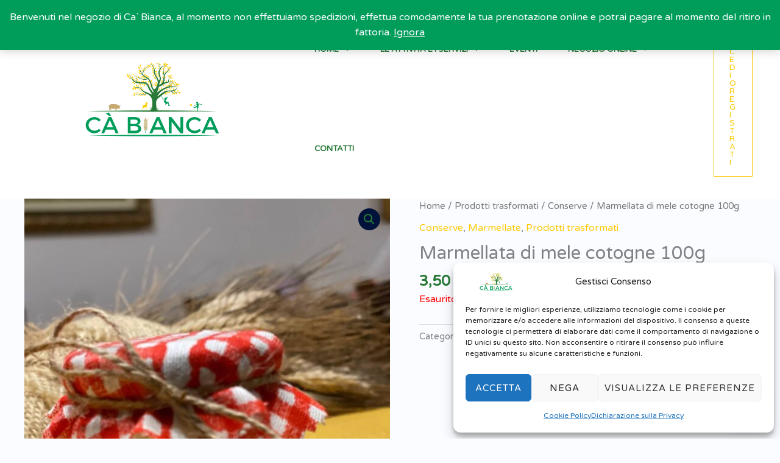

--- FILE ---
content_type: text/html; charset=utf-8
request_url: https://www.google.com/recaptcha/api2/anchor?ar=1&k=6LfhFeAkAAAAAGqKdkYcM7DARZ-c9vdw_FIm4W_o&co=aHR0cHM6Ly9jYWJpYW5jYS5ldTo0NDM.&hl=it&v=N67nZn4AqZkNcbeMu4prBgzg&theme=light&size=normal&anchor-ms=20000&execute-ms=30000&cb=n7gn2wv71as1
body_size: 49693
content:
<!DOCTYPE HTML><html dir="ltr" lang="it"><head><meta http-equiv="Content-Type" content="text/html; charset=UTF-8">
<meta http-equiv="X-UA-Compatible" content="IE=edge">
<title>reCAPTCHA</title>
<style type="text/css">
/* cyrillic-ext */
@font-face {
  font-family: 'Roboto';
  font-style: normal;
  font-weight: 400;
  font-stretch: 100%;
  src: url(//fonts.gstatic.com/s/roboto/v48/KFO7CnqEu92Fr1ME7kSn66aGLdTylUAMa3GUBHMdazTgWw.woff2) format('woff2');
  unicode-range: U+0460-052F, U+1C80-1C8A, U+20B4, U+2DE0-2DFF, U+A640-A69F, U+FE2E-FE2F;
}
/* cyrillic */
@font-face {
  font-family: 'Roboto';
  font-style: normal;
  font-weight: 400;
  font-stretch: 100%;
  src: url(//fonts.gstatic.com/s/roboto/v48/KFO7CnqEu92Fr1ME7kSn66aGLdTylUAMa3iUBHMdazTgWw.woff2) format('woff2');
  unicode-range: U+0301, U+0400-045F, U+0490-0491, U+04B0-04B1, U+2116;
}
/* greek-ext */
@font-face {
  font-family: 'Roboto';
  font-style: normal;
  font-weight: 400;
  font-stretch: 100%;
  src: url(//fonts.gstatic.com/s/roboto/v48/KFO7CnqEu92Fr1ME7kSn66aGLdTylUAMa3CUBHMdazTgWw.woff2) format('woff2');
  unicode-range: U+1F00-1FFF;
}
/* greek */
@font-face {
  font-family: 'Roboto';
  font-style: normal;
  font-weight: 400;
  font-stretch: 100%;
  src: url(//fonts.gstatic.com/s/roboto/v48/KFO7CnqEu92Fr1ME7kSn66aGLdTylUAMa3-UBHMdazTgWw.woff2) format('woff2');
  unicode-range: U+0370-0377, U+037A-037F, U+0384-038A, U+038C, U+038E-03A1, U+03A3-03FF;
}
/* math */
@font-face {
  font-family: 'Roboto';
  font-style: normal;
  font-weight: 400;
  font-stretch: 100%;
  src: url(//fonts.gstatic.com/s/roboto/v48/KFO7CnqEu92Fr1ME7kSn66aGLdTylUAMawCUBHMdazTgWw.woff2) format('woff2');
  unicode-range: U+0302-0303, U+0305, U+0307-0308, U+0310, U+0312, U+0315, U+031A, U+0326-0327, U+032C, U+032F-0330, U+0332-0333, U+0338, U+033A, U+0346, U+034D, U+0391-03A1, U+03A3-03A9, U+03B1-03C9, U+03D1, U+03D5-03D6, U+03F0-03F1, U+03F4-03F5, U+2016-2017, U+2034-2038, U+203C, U+2040, U+2043, U+2047, U+2050, U+2057, U+205F, U+2070-2071, U+2074-208E, U+2090-209C, U+20D0-20DC, U+20E1, U+20E5-20EF, U+2100-2112, U+2114-2115, U+2117-2121, U+2123-214F, U+2190, U+2192, U+2194-21AE, U+21B0-21E5, U+21F1-21F2, U+21F4-2211, U+2213-2214, U+2216-22FF, U+2308-230B, U+2310, U+2319, U+231C-2321, U+2336-237A, U+237C, U+2395, U+239B-23B7, U+23D0, U+23DC-23E1, U+2474-2475, U+25AF, U+25B3, U+25B7, U+25BD, U+25C1, U+25CA, U+25CC, U+25FB, U+266D-266F, U+27C0-27FF, U+2900-2AFF, U+2B0E-2B11, U+2B30-2B4C, U+2BFE, U+3030, U+FF5B, U+FF5D, U+1D400-1D7FF, U+1EE00-1EEFF;
}
/* symbols */
@font-face {
  font-family: 'Roboto';
  font-style: normal;
  font-weight: 400;
  font-stretch: 100%;
  src: url(//fonts.gstatic.com/s/roboto/v48/KFO7CnqEu92Fr1ME7kSn66aGLdTylUAMaxKUBHMdazTgWw.woff2) format('woff2');
  unicode-range: U+0001-000C, U+000E-001F, U+007F-009F, U+20DD-20E0, U+20E2-20E4, U+2150-218F, U+2190, U+2192, U+2194-2199, U+21AF, U+21E6-21F0, U+21F3, U+2218-2219, U+2299, U+22C4-22C6, U+2300-243F, U+2440-244A, U+2460-24FF, U+25A0-27BF, U+2800-28FF, U+2921-2922, U+2981, U+29BF, U+29EB, U+2B00-2BFF, U+4DC0-4DFF, U+FFF9-FFFB, U+10140-1018E, U+10190-1019C, U+101A0, U+101D0-101FD, U+102E0-102FB, U+10E60-10E7E, U+1D2C0-1D2D3, U+1D2E0-1D37F, U+1F000-1F0FF, U+1F100-1F1AD, U+1F1E6-1F1FF, U+1F30D-1F30F, U+1F315, U+1F31C, U+1F31E, U+1F320-1F32C, U+1F336, U+1F378, U+1F37D, U+1F382, U+1F393-1F39F, U+1F3A7-1F3A8, U+1F3AC-1F3AF, U+1F3C2, U+1F3C4-1F3C6, U+1F3CA-1F3CE, U+1F3D4-1F3E0, U+1F3ED, U+1F3F1-1F3F3, U+1F3F5-1F3F7, U+1F408, U+1F415, U+1F41F, U+1F426, U+1F43F, U+1F441-1F442, U+1F444, U+1F446-1F449, U+1F44C-1F44E, U+1F453, U+1F46A, U+1F47D, U+1F4A3, U+1F4B0, U+1F4B3, U+1F4B9, U+1F4BB, U+1F4BF, U+1F4C8-1F4CB, U+1F4D6, U+1F4DA, U+1F4DF, U+1F4E3-1F4E6, U+1F4EA-1F4ED, U+1F4F7, U+1F4F9-1F4FB, U+1F4FD-1F4FE, U+1F503, U+1F507-1F50B, U+1F50D, U+1F512-1F513, U+1F53E-1F54A, U+1F54F-1F5FA, U+1F610, U+1F650-1F67F, U+1F687, U+1F68D, U+1F691, U+1F694, U+1F698, U+1F6AD, U+1F6B2, U+1F6B9-1F6BA, U+1F6BC, U+1F6C6-1F6CF, U+1F6D3-1F6D7, U+1F6E0-1F6EA, U+1F6F0-1F6F3, U+1F6F7-1F6FC, U+1F700-1F7FF, U+1F800-1F80B, U+1F810-1F847, U+1F850-1F859, U+1F860-1F887, U+1F890-1F8AD, U+1F8B0-1F8BB, U+1F8C0-1F8C1, U+1F900-1F90B, U+1F93B, U+1F946, U+1F984, U+1F996, U+1F9E9, U+1FA00-1FA6F, U+1FA70-1FA7C, U+1FA80-1FA89, U+1FA8F-1FAC6, U+1FACE-1FADC, U+1FADF-1FAE9, U+1FAF0-1FAF8, U+1FB00-1FBFF;
}
/* vietnamese */
@font-face {
  font-family: 'Roboto';
  font-style: normal;
  font-weight: 400;
  font-stretch: 100%;
  src: url(//fonts.gstatic.com/s/roboto/v48/KFO7CnqEu92Fr1ME7kSn66aGLdTylUAMa3OUBHMdazTgWw.woff2) format('woff2');
  unicode-range: U+0102-0103, U+0110-0111, U+0128-0129, U+0168-0169, U+01A0-01A1, U+01AF-01B0, U+0300-0301, U+0303-0304, U+0308-0309, U+0323, U+0329, U+1EA0-1EF9, U+20AB;
}
/* latin-ext */
@font-face {
  font-family: 'Roboto';
  font-style: normal;
  font-weight: 400;
  font-stretch: 100%;
  src: url(//fonts.gstatic.com/s/roboto/v48/KFO7CnqEu92Fr1ME7kSn66aGLdTylUAMa3KUBHMdazTgWw.woff2) format('woff2');
  unicode-range: U+0100-02BA, U+02BD-02C5, U+02C7-02CC, U+02CE-02D7, U+02DD-02FF, U+0304, U+0308, U+0329, U+1D00-1DBF, U+1E00-1E9F, U+1EF2-1EFF, U+2020, U+20A0-20AB, U+20AD-20C0, U+2113, U+2C60-2C7F, U+A720-A7FF;
}
/* latin */
@font-face {
  font-family: 'Roboto';
  font-style: normal;
  font-weight: 400;
  font-stretch: 100%;
  src: url(//fonts.gstatic.com/s/roboto/v48/KFO7CnqEu92Fr1ME7kSn66aGLdTylUAMa3yUBHMdazQ.woff2) format('woff2');
  unicode-range: U+0000-00FF, U+0131, U+0152-0153, U+02BB-02BC, U+02C6, U+02DA, U+02DC, U+0304, U+0308, U+0329, U+2000-206F, U+20AC, U+2122, U+2191, U+2193, U+2212, U+2215, U+FEFF, U+FFFD;
}
/* cyrillic-ext */
@font-face {
  font-family: 'Roboto';
  font-style: normal;
  font-weight: 500;
  font-stretch: 100%;
  src: url(//fonts.gstatic.com/s/roboto/v48/KFO7CnqEu92Fr1ME7kSn66aGLdTylUAMa3GUBHMdazTgWw.woff2) format('woff2');
  unicode-range: U+0460-052F, U+1C80-1C8A, U+20B4, U+2DE0-2DFF, U+A640-A69F, U+FE2E-FE2F;
}
/* cyrillic */
@font-face {
  font-family: 'Roboto';
  font-style: normal;
  font-weight: 500;
  font-stretch: 100%;
  src: url(//fonts.gstatic.com/s/roboto/v48/KFO7CnqEu92Fr1ME7kSn66aGLdTylUAMa3iUBHMdazTgWw.woff2) format('woff2');
  unicode-range: U+0301, U+0400-045F, U+0490-0491, U+04B0-04B1, U+2116;
}
/* greek-ext */
@font-face {
  font-family: 'Roboto';
  font-style: normal;
  font-weight: 500;
  font-stretch: 100%;
  src: url(//fonts.gstatic.com/s/roboto/v48/KFO7CnqEu92Fr1ME7kSn66aGLdTylUAMa3CUBHMdazTgWw.woff2) format('woff2');
  unicode-range: U+1F00-1FFF;
}
/* greek */
@font-face {
  font-family: 'Roboto';
  font-style: normal;
  font-weight: 500;
  font-stretch: 100%;
  src: url(//fonts.gstatic.com/s/roboto/v48/KFO7CnqEu92Fr1ME7kSn66aGLdTylUAMa3-UBHMdazTgWw.woff2) format('woff2');
  unicode-range: U+0370-0377, U+037A-037F, U+0384-038A, U+038C, U+038E-03A1, U+03A3-03FF;
}
/* math */
@font-face {
  font-family: 'Roboto';
  font-style: normal;
  font-weight: 500;
  font-stretch: 100%;
  src: url(//fonts.gstatic.com/s/roboto/v48/KFO7CnqEu92Fr1ME7kSn66aGLdTylUAMawCUBHMdazTgWw.woff2) format('woff2');
  unicode-range: U+0302-0303, U+0305, U+0307-0308, U+0310, U+0312, U+0315, U+031A, U+0326-0327, U+032C, U+032F-0330, U+0332-0333, U+0338, U+033A, U+0346, U+034D, U+0391-03A1, U+03A3-03A9, U+03B1-03C9, U+03D1, U+03D5-03D6, U+03F0-03F1, U+03F4-03F5, U+2016-2017, U+2034-2038, U+203C, U+2040, U+2043, U+2047, U+2050, U+2057, U+205F, U+2070-2071, U+2074-208E, U+2090-209C, U+20D0-20DC, U+20E1, U+20E5-20EF, U+2100-2112, U+2114-2115, U+2117-2121, U+2123-214F, U+2190, U+2192, U+2194-21AE, U+21B0-21E5, U+21F1-21F2, U+21F4-2211, U+2213-2214, U+2216-22FF, U+2308-230B, U+2310, U+2319, U+231C-2321, U+2336-237A, U+237C, U+2395, U+239B-23B7, U+23D0, U+23DC-23E1, U+2474-2475, U+25AF, U+25B3, U+25B7, U+25BD, U+25C1, U+25CA, U+25CC, U+25FB, U+266D-266F, U+27C0-27FF, U+2900-2AFF, U+2B0E-2B11, U+2B30-2B4C, U+2BFE, U+3030, U+FF5B, U+FF5D, U+1D400-1D7FF, U+1EE00-1EEFF;
}
/* symbols */
@font-face {
  font-family: 'Roboto';
  font-style: normal;
  font-weight: 500;
  font-stretch: 100%;
  src: url(//fonts.gstatic.com/s/roboto/v48/KFO7CnqEu92Fr1ME7kSn66aGLdTylUAMaxKUBHMdazTgWw.woff2) format('woff2');
  unicode-range: U+0001-000C, U+000E-001F, U+007F-009F, U+20DD-20E0, U+20E2-20E4, U+2150-218F, U+2190, U+2192, U+2194-2199, U+21AF, U+21E6-21F0, U+21F3, U+2218-2219, U+2299, U+22C4-22C6, U+2300-243F, U+2440-244A, U+2460-24FF, U+25A0-27BF, U+2800-28FF, U+2921-2922, U+2981, U+29BF, U+29EB, U+2B00-2BFF, U+4DC0-4DFF, U+FFF9-FFFB, U+10140-1018E, U+10190-1019C, U+101A0, U+101D0-101FD, U+102E0-102FB, U+10E60-10E7E, U+1D2C0-1D2D3, U+1D2E0-1D37F, U+1F000-1F0FF, U+1F100-1F1AD, U+1F1E6-1F1FF, U+1F30D-1F30F, U+1F315, U+1F31C, U+1F31E, U+1F320-1F32C, U+1F336, U+1F378, U+1F37D, U+1F382, U+1F393-1F39F, U+1F3A7-1F3A8, U+1F3AC-1F3AF, U+1F3C2, U+1F3C4-1F3C6, U+1F3CA-1F3CE, U+1F3D4-1F3E0, U+1F3ED, U+1F3F1-1F3F3, U+1F3F5-1F3F7, U+1F408, U+1F415, U+1F41F, U+1F426, U+1F43F, U+1F441-1F442, U+1F444, U+1F446-1F449, U+1F44C-1F44E, U+1F453, U+1F46A, U+1F47D, U+1F4A3, U+1F4B0, U+1F4B3, U+1F4B9, U+1F4BB, U+1F4BF, U+1F4C8-1F4CB, U+1F4D6, U+1F4DA, U+1F4DF, U+1F4E3-1F4E6, U+1F4EA-1F4ED, U+1F4F7, U+1F4F9-1F4FB, U+1F4FD-1F4FE, U+1F503, U+1F507-1F50B, U+1F50D, U+1F512-1F513, U+1F53E-1F54A, U+1F54F-1F5FA, U+1F610, U+1F650-1F67F, U+1F687, U+1F68D, U+1F691, U+1F694, U+1F698, U+1F6AD, U+1F6B2, U+1F6B9-1F6BA, U+1F6BC, U+1F6C6-1F6CF, U+1F6D3-1F6D7, U+1F6E0-1F6EA, U+1F6F0-1F6F3, U+1F6F7-1F6FC, U+1F700-1F7FF, U+1F800-1F80B, U+1F810-1F847, U+1F850-1F859, U+1F860-1F887, U+1F890-1F8AD, U+1F8B0-1F8BB, U+1F8C0-1F8C1, U+1F900-1F90B, U+1F93B, U+1F946, U+1F984, U+1F996, U+1F9E9, U+1FA00-1FA6F, U+1FA70-1FA7C, U+1FA80-1FA89, U+1FA8F-1FAC6, U+1FACE-1FADC, U+1FADF-1FAE9, U+1FAF0-1FAF8, U+1FB00-1FBFF;
}
/* vietnamese */
@font-face {
  font-family: 'Roboto';
  font-style: normal;
  font-weight: 500;
  font-stretch: 100%;
  src: url(//fonts.gstatic.com/s/roboto/v48/KFO7CnqEu92Fr1ME7kSn66aGLdTylUAMa3OUBHMdazTgWw.woff2) format('woff2');
  unicode-range: U+0102-0103, U+0110-0111, U+0128-0129, U+0168-0169, U+01A0-01A1, U+01AF-01B0, U+0300-0301, U+0303-0304, U+0308-0309, U+0323, U+0329, U+1EA0-1EF9, U+20AB;
}
/* latin-ext */
@font-face {
  font-family: 'Roboto';
  font-style: normal;
  font-weight: 500;
  font-stretch: 100%;
  src: url(//fonts.gstatic.com/s/roboto/v48/KFO7CnqEu92Fr1ME7kSn66aGLdTylUAMa3KUBHMdazTgWw.woff2) format('woff2');
  unicode-range: U+0100-02BA, U+02BD-02C5, U+02C7-02CC, U+02CE-02D7, U+02DD-02FF, U+0304, U+0308, U+0329, U+1D00-1DBF, U+1E00-1E9F, U+1EF2-1EFF, U+2020, U+20A0-20AB, U+20AD-20C0, U+2113, U+2C60-2C7F, U+A720-A7FF;
}
/* latin */
@font-face {
  font-family: 'Roboto';
  font-style: normal;
  font-weight: 500;
  font-stretch: 100%;
  src: url(//fonts.gstatic.com/s/roboto/v48/KFO7CnqEu92Fr1ME7kSn66aGLdTylUAMa3yUBHMdazQ.woff2) format('woff2');
  unicode-range: U+0000-00FF, U+0131, U+0152-0153, U+02BB-02BC, U+02C6, U+02DA, U+02DC, U+0304, U+0308, U+0329, U+2000-206F, U+20AC, U+2122, U+2191, U+2193, U+2212, U+2215, U+FEFF, U+FFFD;
}
/* cyrillic-ext */
@font-face {
  font-family: 'Roboto';
  font-style: normal;
  font-weight: 900;
  font-stretch: 100%;
  src: url(//fonts.gstatic.com/s/roboto/v48/KFO7CnqEu92Fr1ME7kSn66aGLdTylUAMa3GUBHMdazTgWw.woff2) format('woff2');
  unicode-range: U+0460-052F, U+1C80-1C8A, U+20B4, U+2DE0-2DFF, U+A640-A69F, U+FE2E-FE2F;
}
/* cyrillic */
@font-face {
  font-family: 'Roboto';
  font-style: normal;
  font-weight: 900;
  font-stretch: 100%;
  src: url(//fonts.gstatic.com/s/roboto/v48/KFO7CnqEu92Fr1ME7kSn66aGLdTylUAMa3iUBHMdazTgWw.woff2) format('woff2');
  unicode-range: U+0301, U+0400-045F, U+0490-0491, U+04B0-04B1, U+2116;
}
/* greek-ext */
@font-face {
  font-family: 'Roboto';
  font-style: normal;
  font-weight: 900;
  font-stretch: 100%;
  src: url(//fonts.gstatic.com/s/roboto/v48/KFO7CnqEu92Fr1ME7kSn66aGLdTylUAMa3CUBHMdazTgWw.woff2) format('woff2');
  unicode-range: U+1F00-1FFF;
}
/* greek */
@font-face {
  font-family: 'Roboto';
  font-style: normal;
  font-weight: 900;
  font-stretch: 100%;
  src: url(//fonts.gstatic.com/s/roboto/v48/KFO7CnqEu92Fr1ME7kSn66aGLdTylUAMa3-UBHMdazTgWw.woff2) format('woff2');
  unicode-range: U+0370-0377, U+037A-037F, U+0384-038A, U+038C, U+038E-03A1, U+03A3-03FF;
}
/* math */
@font-face {
  font-family: 'Roboto';
  font-style: normal;
  font-weight: 900;
  font-stretch: 100%;
  src: url(//fonts.gstatic.com/s/roboto/v48/KFO7CnqEu92Fr1ME7kSn66aGLdTylUAMawCUBHMdazTgWw.woff2) format('woff2');
  unicode-range: U+0302-0303, U+0305, U+0307-0308, U+0310, U+0312, U+0315, U+031A, U+0326-0327, U+032C, U+032F-0330, U+0332-0333, U+0338, U+033A, U+0346, U+034D, U+0391-03A1, U+03A3-03A9, U+03B1-03C9, U+03D1, U+03D5-03D6, U+03F0-03F1, U+03F4-03F5, U+2016-2017, U+2034-2038, U+203C, U+2040, U+2043, U+2047, U+2050, U+2057, U+205F, U+2070-2071, U+2074-208E, U+2090-209C, U+20D0-20DC, U+20E1, U+20E5-20EF, U+2100-2112, U+2114-2115, U+2117-2121, U+2123-214F, U+2190, U+2192, U+2194-21AE, U+21B0-21E5, U+21F1-21F2, U+21F4-2211, U+2213-2214, U+2216-22FF, U+2308-230B, U+2310, U+2319, U+231C-2321, U+2336-237A, U+237C, U+2395, U+239B-23B7, U+23D0, U+23DC-23E1, U+2474-2475, U+25AF, U+25B3, U+25B7, U+25BD, U+25C1, U+25CA, U+25CC, U+25FB, U+266D-266F, U+27C0-27FF, U+2900-2AFF, U+2B0E-2B11, U+2B30-2B4C, U+2BFE, U+3030, U+FF5B, U+FF5D, U+1D400-1D7FF, U+1EE00-1EEFF;
}
/* symbols */
@font-face {
  font-family: 'Roboto';
  font-style: normal;
  font-weight: 900;
  font-stretch: 100%;
  src: url(//fonts.gstatic.com/s/roboto/v48/KFO7CnqEu92Fr1ME7kSn66aGLdTylUAMaxKUBHMdazTgWw.woff2) format('woff2');
  unicode-range: U+0001-000C, U+000E-001F, U+007F-009F, U+20DD-20E0, U+20E2-20E4, U+2150-218F, U+2190, U+2192, U+2194-2199, U+21AF, U+21E6-21F0, U+21F3, U+2218-2219, U+2299, U+22C4-22C6, U+2300-243F, U+2440-244A, U+2460-24FF, U+25A0-27BF, U+2800-28FF, U+2921-2922, U+2981, U+29BF, U+29EB, U+2B00-2BFF, U+4DC0-4DFF, U+FFF9-FFFB, U+10140-1018E, U+10190-1019C, U+101A0, U+101D0-101FD, U+102E0-102FB, U+10E60-10E7E, U+1D2C0-1D2D3, U+1D2E0-1D37F, U+1F000-1F0FF, U+1F100-1F1AD, U+1F1E6-1F1FF, U+1F30D-1F30F, U+1F315, U+1F31C, U+1F31E, U+1F320-1F32C, U+1F336, U+1F378, U+1F37D, U+1F382, U+1F393-1F39F, U+1F3A7-1F3A8, U+1F3AC-1F3AF, U+1F3C2, U+1F3C4-1F3C6, U+1F3CA-1F3CE, U+1F3D4-1F3E0, U+1F3ED, U+1F3F1-1F3F3, U+1F3F5-1F3F7, U+1F408, U+1F415, U+1F41F, U+1F426, U+1F43F, U+1F441-1F442, U+1F444, U+1F446-1F449, U+1F44C-1F44E, U+1F453, U+1F46A, U+1F47D, U+1F4A3, U+1F4B0, U+1F4B3, U+1F4B9, U+1F4BB, U+1F4BF, U+1F4C8-1F4CB, U+1F4D6, U+1F4DA, U+1F4DF, U+1F4E3-1F4E6, U+1F4EA-1F4ED, U+1F4F7, U+1F4F9-1F4FB, U+1F4FD-1F4FE, U+1F503, U+1F507-1F50B, U+1F50D, U+1F512-1F513, U+1F53E-1F54A, U+1F54F-1F5FA, U+1F610, U+1F650-1F67F, U+1F687, U+1F68D, U+1F691, U+1F694, U+1F698, U+1F6AD, U+1F6B2, U+1F6B9-1F6BA, U+1F6BC, U+1F6C6-1F6CF, U+1F6D3-1F6D7, U+1F6E0-1F6EA, U+1F6F0-1F6F3, U+1F6F7-1F6FC, U+1F700-1F7FF, U+1F800-1F80B, U+1F810-1F847, U+1F850-1F859, U+1F860-1F887, U+1F890-1F8AD, U+1F8B0-1F8BB, U+1F8C0-1F8C1, U+1F900-1F90B, U+1F93B, U+1F946, U+1F984, U+1F996, U+1F9E9, U+1FA00-1FA6F, U+1FA70-1FA7C, U+1FA80-1FA89, U+1FA8F-1FAC6, U+1FACE-1FADC, U+1FADF-1FAE9, U+1FAF0-1FAF8, U+1FB00-1FBFF;
}
/* vietnamese */
@font-face {
  font-family: 'Roboto';
  font-style: normal;
  font-weight: 900;
  font-stretch: 100%;
  src: url(//fonts.gstatic.com/s/roboto/v48/KFO7CnqEu92Fr1ME7kSn66aGLdTylUAMa3OUBHMdazTgWw.woff2) format('woff2');
  unicode-range: U+0102-0103, U+0110-0111, U+0128-0129, U+0168-0169, U+01A0-01A1, U+01AF-01B0, U+0300-0301, U+0303-0304, U+0308-0309, U+0323, U+0329, U+1EA0-1EF9, U+20AB;
}
/* latin-ext */
@font-face {
  font-family: 'Roboto';
  font-style: normal;
  font-weight: 900;
  font-stretch: 100%;
  src: url(//fonts.gstatic.com/s/roboto/v48/KFO7CnqEu92Fr1ME7kSn66aGLdTylUAMa3KUBHMdazTgWw.woff2) format('woff2');
  unicode-range: U+0100-02BA, U+02BD-02C5, U+02C7-02CC, U+02CE-02D7, U+02DD-02FF, U+0304, U+0308, U+0329, U+1D00-1DBF, U+1E00-1E9F, U+1EF2-1EFF, U+2020, U+20A0-20AB, U+20AD-20C0, U+2113, U+2C60-2C7F, U+A720-A7FF;
}
/* latin */
@font-face {
  font-family: 'Roboto';
  font-style: normal;
  font-weight: 900;
  font-stretch: 100%;
  src: url(//fonts.gstatic.com/s/roboto/v48/KFO7CnqEu92Fr1ME7kSn66aGLdTylUAMa3yUBHMdazQ.woff2) format('woff2');
  unicode-range: U+0000-00FF, U+0131, U+0152-0153, U+02BB-02BC, U+02C6, U+02DA, U+02DC, U+0304, U+0308, U+0329, U+2000-206F, U+20AC, U+2122, U+2191, U+2193, U+2212, U+2215, U+FEFF, U+FFFD;
}

</style>
<link rel="stylesheet" type="text/css" href="https://www.gstatic.com/recaptcha/releases/N67nZn4AqZkNcbeMu4prBgzg/styles__ltr.css">
<script nonce="UDFDVDjjHJH_5Jekfnxs8Q" type="text/javascript">window['__recaptcha_api'] = 'https://www.google.com/recaptcha/api2/';</script>
<script type="text/javascript" src="https://www.gstatic.com/recaptcha/releases/N67nZn4AqZkNcbeMu4prBgzg/recaptcha__it.js" nonce="UDFDVDjjHJH_5Jekfnxs8Q">
      
    </script></head>
<body><div id="rc-anchor-alert" class="rc-anchor-alert"></div>
<input type="hidden" id="recaptcha-token" value="[base64]">
<script type="text/javascript" nonce="UDFDVDjjHJH_5Jekfnxs8Q">
      recaptcha.anchor.Main.init("[\x22ainput\x22,[\x22bgdata\x22,\x22\x22,\[base64]/[base64]/[base64]/[base64]/[base64]/[base64]/YihPLDAsW0wsMzZdKTooTy5YLnB1c2goTy5aLnNsaWNlKCkpLE8uWls3Nl09dm9pZCAwLFUoNzYsTyxxKSl9LGM9ZnVuY3Rpb24oTyxxKXtxLlk9KChxLlk/[base64]/[base64]/Wi52KCk6Wi5OLHItWi5OKSxJPj4xNCk+MCxaKS5oJiYoWi5oXj0oWi5sKzE+PjIpKihJPDwyKSksWikubCsxPj4yIT0wfHxaLnUseCl8fHUpWi5pPTAsWi5OPXI7aWYoIXUpcmV0dXJuIGZhbHNlO2lmKFouRz5aLkgmJihaLkg9Wi5HKSxyLVouRjxaLkctKE8/MjU1OnE/NToyKSlyZXR1cm4gZmFsc2U7cmV0dXJuIShaLlU9KCgoTz1sKHE/[base64]/[base64]/[base64]/[base64]/[base64]\\u003d\x22,\[base64]\\u003d\\u003d\x22,\x22KMOxPUDDiyFSw4NHwqzDusKPSWzCnHBdCsOBwqDDjsObXcO+w47CpknDoxkFT8KEYDFtU8KjWcKkwp4Jw6szwpPCpMKNw6LClEgIw5zCkmNxVMOowoECE8KsA0AzTsODw7TDl8Okw5jCk2LCkMKPwpfDp1DDh1PDsBHDrMKOPEXDliLCjwHDjjd/wr18wp92wrDDtQcHwqjCmlFPw7vDnQTCk0fCuTDDpMKSw6UPw7jDosKqFAzCrknDtQdKNFLDuMORwpHCvsOgF8Kyw50nwpbDoxQ3w5HCmVNDbMK7w5fCmMKqIcKgwoI+wrnDgMO/SMKiwqPCvD/ClcORIXZ+CxV9w4vCgQXCgsKDwr5ow43CrsKxwqPCt8KUw7E1KhwuwowGwp5jGAooa8KyI2fCpwlZbcOdwrgZw6B/wpvCtzzCoMKiMGbDn8KTwrBDw6U0DsOPwp3CoXZWC8KMwqJ0RmfCpDB2w5/DtwbDtMKbCcKCMMKaF8ONw4Iiwo3CtMOUOMOewqjCiMOXWnYnwoYowqvDvcOBRcOPwp95wpXDl8KkwqUsfl/[base64]/DlMOzw6TDszoIKcKWwqzDtDt/F8KEw7dnEVnCoCAiYW0Mw5vDrsOwwqHChkbDnTxAH8KDew0Qw4bDsmxTwprDjE/ChVlWwrzCljc7CzLDkGFow7PDmlLDjsKMwq4sfMK/[base64]/wqxWBMOsMsOvwphgAWZKwqDDtsOMaBrDmsKhw7tYw6TDosK3w4nDnV3DiMOEwrwcBMKGRlDCncOXw5jDgT5CHsKYw55pw4TDuEAuwo/DlcKPwpfCncO0w4sDwpjDhsOmwqwxMwUQUU1hUlXDsTdFQ20AfndTwq4ywp1fcMO1w5BSGz/DvMOuJsKwwrNEwpkOw7zCgMKBZSp+cErDlkwDwrnDliQhw73Dh8O1FcKddz/DvsOkO3rDqU11ZmjDrMOGw60TZ8KowqALw5gwwqp3w6zCvsKXPsOMw6A1w4J2GcK3CMKpwrnDqMKHADVMw47CjyhmUhBuS8KJbjxWw6XDol7ChDxiQMOQW8K/YgjCukjDlsOCw4LCgsO9w4AvIl/[base64]/Clpbw63DrcKnJ8KGw5PChMO1RUtpT8KAw53DrcK9w4zCtsKNOX3Co8Oyw5rCrEvDlgnDjicKeRvDqMO2wqwWBsKWw5xWH8OcbMO0w4EBTWPCnQzCvFHDqU/DscOjKSLDsCcLw57DgDrCmcOXL01vw73ClMOew48Ww4RNDFlVfDVgBsKpw414wrMIw77DtQd6w44sw5Ffwqo4wqHCqcOiL8OvFVZGLsKUwrR6GMO/[base64]/w4ZIw7c9w7XCryvDkcKzPnTDhDTCmR/DmTHDnXFawrgeZljCp1HCuVoJGMKtw6nDtMKKXCjDjHFUw4bDvcOMwqtnE3zDgMKrR8KreMOvwqM4ARHCq8KPNB7DpsKgM1VAbMOPw7DCrC7Cv8Kxw77CsSHDkzoDw5zDmMKQSsKRw7/CpMKrwq3Cul7Dry0FIMOXNmbCl0PDhGwDH8KaLTQzw5RLFWlaJcOdwqnChsK7esK8w4rDs0ESwpMFwrrDmS3CrsKZwpxGwpjCuE/[base64]/CgsOjFxDDg37DpVF+wpLDulgyw4QBwp3DvSrDpntCShLCh24Vw5TDi2XDosO4VGDDvlkcwrd+LxnCncK1w5Vlw5rColYxCh8fwrYwUcKOKX7CtMOxw4U5a8OANsKSw707wp5Zwoxrw67CsMKjU2PCph3CtcO/TcKdwqU/wrnCkcOXw5fDnBfDn3LDojN0FcKZwq9/wq5Mw40YUMOlWcOqwr/[base64]/DlW89w6rDlsKmWcKZw4bDscOpwpwWwpNDwozCphwxw6Fkw6VpWMK0wrrDtMOCNsOqwpDClTfCoMKjwpvDm8KHdG7CjsKZw4Ycw4Bww7A/w6sCw5/DtUvCs8OYw53DjcKBw5rDh8OPw4FwwqDCjgnCjHRcwrXDly3CiMOYBRByaQrDvwLCo3ILH0FDw5/DhMOcwojDnMK8BsOHLDsGw5hUwphsw57DsMKgw7NoD8OxTwkgKcObw5AuwrQLfwV4w50wesO3w5ghwpDCucKAw6wYw4LDjsOKZMOACsK4XsOiw7XDt8OSwrITMA1HU3YGDMK2w6vDl8KMwpDCisObw5FOwrckKnAeLgTCkjokw440DcKwwobCnxXCnMKpfAHDksKZwo/[base64]/woHCvG8uR8Ksb8O1w4NWR8OmR0NxfwHDlCMjwp/CvsK5w4BfwqwnFmJYFznCm27DuMKaw6Q7XnVTwqrDlU3DkUNKVRZYQ8Ohw44XBTNfW8OiwrLDgcKEcMKMwqEiO14GC8Oow7wqAMK0w7XDgMOUDcOlBQZFwoXDol7Do8OjBQbCosOYVWpww6/[base64]/[base64]/CucOoKcOHw5t1w4rDkUbDjcOmwr1uwofDs8OTFF95DsOEAsKxwpkfwosSw5k5FETDjBnDkMKWVR7CrcOQO1NVw4FpNcKEw5AEwo1VQGhLw7bCghbComDDh8O8QcOHOTvChy9AVMOdwr/DmsO9w7HDmht1eV3CuGnDj8O9w4nDv3jCjznChsOfX2PCsTHDinzDqWPDlUzCvcObwqkiScOiImvCsCxxIDzDnMKiw4AKwqxyacOdwqdDwrfChcO0w4wtwrbDqcOGw4zDpmPDkTs2wqfCjAPCih4QbXhsenA+woM/[base64]/[base64]/Di1rDq8OWCsOBAwgCasKZwo/[base64]/Dj8OkSMO1NcOUdsK7wrvDtEvDuVwhZAkuwrfCpsK2JcKNw7nCqcKOPnQxSnlLFsOKa33DgcO8BHzCmHcLd8ObwpPDmMOTwr1qd8KeUMKFw48/[base64]/wpTDnjbDuDDChMOETGFhwqYbwrJ5V8KRKWzCrsOowq3DgxHCjxlJwpbDjW/DswjCp0R3wonDucOCwo0mw6tWYcOXGTnDqMK+LcK0wpjDrhYCwonDkcKRFwctWsOpGFATUsKcXGjDmcKbw4DDs2RFaxcCw4LCh8OJw5cywqzDgUjCjXJgw7XCqD9CwqxMYiEsKmfCt8K/w6nCg8Kbw5AXBg/ChysNwpdCKMKtSMKnwo7CvlQSNhTClmfCsFkWw6c9w4/DnQlZWm1xJcKqw6dSw61Zwq0UwqfDhD7CoBDCmcKUwqHDrx0gdcKzwpbDvxc/QsODw5/[base64]/[base64]/CnC0Kw5LDp8O/[base64]/DlitiwqV8w49+wrRALcKWw6zCisOqHsOywoPCpzbDksKKasOFwrbCgMOew5vDgMKww6dVwrYMw7VlYgjClgrDllIvUcOacMOCPMKqw4HDmVk/[base64]/Cr8K6IGxTwpHCpcKFwq/[base64]/DosKGwrjCmsKLw5bCgFRWXkkdFDRlQAJ/w5LCosKHEMObCz3Ct0DDg8OZwqnDnS7DvsK0wq18DwbDnlFvwo9WA8O2w78kwrpnM3/Di8OqEMO9wooUZik5w6bCq8KNPSDCnsO2w5HCm1jDqsKYLn8bwp0Yw5oSQMOhwoB4SHTCrRZww7cqWcOUYmzCsRfCqznCt3RvLsKTMMKiX8OrfcOaScKbw6siOnlQFjjCqcOaaCzCusK0woHDuh/[base64]/w7rDmltuw5vDuETDs8KTAXLDiApmeW88w4XCnlnCoMKFwofChTt1wqcfw7lPwq8EXknDoAnDocKiwpzDs8KNc8O5W0hQPQbDmMK9QiTDh25Qwp3CjGMRw7QzFgdEeHQPwo7CrMKLCTMKwq/[base64]/DrnpxwrTDvMOGKMOfDcOKWhDDt8OrKcOWTE4tw6oLw7HCu8O2OMKQfMO7wpDDvATCi0gcw7/DnBrDkDBkwpPDulAvw6JYcFkHw54vw4tXRG/DvBXDvMKNw67CvUPCmsO6NcKvLh1wHsKlPcOQwrTDiXLCgcOOEsK3KXjCu8KHwpzCqsKVVxTCqsOCVsKQw7lowrvDt8KHwrnCp8ObRhLCngTCi8Osw7lGwo3CmsKsYykHAS5Owr/[base64]/CtAXCpTPDvCcyw6jCjjl9XWQTVMOtFT8fYHvCtcKIXyU4esOMS8OuwrkFwrVXCcOZOVM8wo3DrsK3IRvCqMKNN8K/[base64]/bMK/[base64]/[base64]/L8K7RMO3RgZEwp4kwoDDrsKrQsO7cMOvwqdEEsOqw7cjwoHCvsOawqdKw4s4woTDpxkUaSPCkMOUU8OnwqvDkcOMA8O8PMKWNwLCtcOow6zChjpSwrbDhcKLJcOaw7s4PMOew7LClH8GG3lOwrUlET3DnU1TwqHCvsKuwq9ywp7DksOrw4rChsK2LDbCk1/CmQbDosK/w7tANcKjVsK/[base64]/DjgsUwpxrwpzCokZVBsOfw5LCmMORwojCvcKZwo97YcKTw54jw7bDuSRScXsLMsOUwpnDhsOAwqnCjMOvDm9fXFZeK8KrwpROwrVlwqfDpsO3w6nCq04pw71lwoPCl8OCw6DCpsKkCSIXwrMSGDo/wq7DthtFwoJewprCm8KRwrhUMVlyccOdw7J2w4VKcwUIY8O0w5dKelsRdkjCrm/DjCMpw7vCrH3DiMOnD11sRMKUwqvDiCLCuQ87CB7DhMOdwpMNwphXO8K8w6vDnMKswoTDnsOrwr/CjMKYJsOFwrXCmzjCosKJwo4wfcKtAGV0wqXCksOww5XChjLDuW1Nw5vDn1AawqRLw6XChMOFEA/CgcONw5tUwoLCpWgGRA3CtW7Dt8KOwqvCq8KgNsKzw7RyA8O7w6zCi8OXfD7DoGjCnmB8wq7DmxTCmsKhBzZPemTCj8OZX8KdfBnCrzPChcO8wptXwobCvRXDmWhqw5/DgWfCvT3DpcOMXsK0wq/DsUIKDGHDnC01H8OMbMOoC1sOJV/[base64]/Cl0zCjMK5woTCqcOTwrzCvyTCq8K3w7bCiMOoaMOZWmkDeENpLXjDkVQ6w4bCkE3CpcKNUA4QJ8KrUCLDgzXCryPDtMKCPsKrSzjDlcOsRyzDnMKAAcOrVBrCjHLCul/DnRtHL8KbwpF6w47CoMKbw73CtH3DskRFKCJ2azNCbMK9QSh+w4/DsMOPDTgoOMOdBBtrw7vDgcO5wqJFw6rDokHDtj/CncOTHGfDulskEE12Jkpuw5wvw5PCiFLCmsOlw7XCiFwXwrzCjkUQw7zCuB0jZCjCs2LDssKFw5pxw5vDtMOEwqTDkMK/[base64]/[base64]/DiEogV8KNOcKTKMKFw6oRwok6wq3DqMOMw4DDogkJQGfCm8Otw58mw5cFNAfDjDfDgcOWVwbDhMK/[base64]/w4fDhMODaykAM8KtOxvCvUfDvMKxD8KGPBLCnsORwrnDqjjCscKkWxYkw7duGRnCn1s+wrhleMK/wol4KcKhXDHCtFVGwr94w63Dq2cywqoPJMKDdnTCpE3CnVxQAG5NwrpzwrDChEk+wqZBw78icTXCs8KWMsO7wp/[base64]/DgDheKsK2HMOgwqDCnMKdwpTChsObwpzCt8KJQsOkOUQNC8KwCkvDv8OOw5EgVDYOLk7DisOyw6HDoDIHw5RGw6YAQjrCgcO3w4rDl8KBw793N8KFwq7DhXTDu8KrBjAXwrjDrWIaEcKpw6sWw6dmc8KLQyV5Qg5Fw5B4wpnCjB4Pw5zCscK6EX3DoMKNw5/[base64]/Dr2TCjsKdJFMOwo3DusKOwoDDl8OiFsKDwoUkTWPDsy4ywqDDjV4yEcK/c8K6EiHCmcOjKsOXCsKRw5EZworDokTChsKACsOia8O4w794EMK8wrNFw5zCm8KZQEd6LMKCw7VidsKbWlrDo8OFwoZbTMOjw6fCv0PCoAsbw6YzwodPKMKedsKxZg3Dn18/VcKiwpTDj8OBw77DnsKKw4fDrQDCgEXCnsKawpvCkcOYw7HCtXjDm8KUSMKjbHvCisOvwqXDscKaw4LCncO4wpsxQcKqwrBRbQAHwqoPwp5ZA8KBwoXDrErDsMK1w5PDj8OtFkdAwoodwrrCksOzwqM9EcKtHl3DnMOzwpfCgsO6wqbChAvDnB/CmsO+w47DocOPwocmwo5BJsOawpYMwo8NSsOYwrgbWcKVw4VMXMKewqtowrxqw4vCsSXDkQvDuUHCtcOgK8Kww5NSwpTDkcORCcOkIhEIB8KZfgx7UcKgIcOUasOUL8KYwr/[base64]/DkcOfDsO9w6tnNBZOOyfDq8OZMnrCr8K1OHtZwqbCgyFRw63DrsO+VMO9w7PCgMOYcGECBsOowpw1c8OtRl4jfcOsw6vCi8KFw4XCs8Kgd8K2wokoD8K/wp/[base64]/w50Awp/[base64]/Cs2A5w5zDucOdTw/DgcOJBGnCv8OtbmXCqmkVw6PCqj/DhnRzwrtrfMKFNENjw4fCocKPw47DvcKLw6rDr2hpMMKew4rCksKeN29bw5jDrkJ7w4fDm1B/w5fDhcKFAEnDq1TCoMOLCUZ3w7XCk8Osw5ktwpnCmsOHwoFvwrDCssK/Mxd7YAx2CsKcw7LDpUcsw70BMX/DgMOUZsOTPsO4cwdEw53DsSVEwr7CpWrDscOOw5EUYsKlwoxkYsK0TcKOw5wXw6zDp8Knf07CosKvw7PCisOcwpPCmMKiT2A+w5AsC33DisOsw6TCrsKyw6/Dn8O9wpLCmjLDn3BLwq3DosKtHRIHYSbDkmJHwpbChsOTwrzDjHLCscKXw6RtworCpsKTw4ZFWsKawpzCvyTDkWvDrR5eWC7ChVUjWRguwpNrU8OWSSkYfxLDncOKw4Fswrhdw7PDrULDqj/DosKfwpzCj8KowpAFJcOecMOTAWJ3CMK4w43CuRsRN1jDucKyXVPCg8OWwqEww7TCgznCqVLCkn7ClWfCm8O/b8KSb8OVN8OCQMKoUV05w5sEw4lbHcO1EsORHwAYwpXCt8ODwq/DvBU2w5YEw5XCmMKbwrQsaMOVw4fCoxbDiX/[base64]/wpXCu2LDqlLCrMOPwrHCqCfDg03Ci8OlLsKZH8KqwofCr8OGH8KeZ8Ofw4fDgRDCgFvDgFYZw47Cq8OCBCZ/wqLDrDByw6s4w4Rgwol9FTUTwq4QwodLXjwMVRDDg2bDr8OMcjVJwp4LBifCtnIAdsKONcOMw7rCjALCsMOvwqzCrMObUsOpXn/CsndhwrfDoGXDvcOWw6c5wojDpcKRFyjDlRIawqLDqiZmQDTDsMOAw5obw4/DpENgB8Kaw6U2wpDDl8Knw4DDqn4Rw6rCssK9wqxWwoNfB8Ovwq/ChsK/MMO5IsKww6TCicK8w7cdw7TCrMKfwpVQc8KxI8ORBcOHwrDCp3vCgsOdCCrDlRXCnk4Qwo7CsMKqEcOlwqUdwp04HkISwrY5EcKYwp4XFjQLwpMpw6TDvh3CjsOMDyY/woTCmW82esOMwo/CrsOEw6fCpX/DscK/QThYw6jDlG1/JcKtwq9owrDCkMOXw4tjw49cwr3CrkVMdWnCiMOsAhMUw63Cv8K7ABplwqvCj03CjgwiKwnCvVwxIlDCjWrCnCd8N0HCtMO8w5jCsQnCuEAuGMO6w7ZnDcOGwrc/w73Cr8O6NwN/wqzCtgXCrzPDiC7CvzMyQ8O9G8OIwqkOwpbDghxYwoLCssKow7LDtCXCrC5GJjLCvsOXw70gG2FRK8Ktw6fDox3DqBJDdynDl8Kcw7vCoMOTH8O3wrbDgXQrw7x7JXspfSfCk8O4XMOfw6ZwwrXDlQ/DuUfCtBtoJMKWdykscAFGVMKYI8Ojw7DCpgPCpsKyw48FwqLDnzPDnMO3e8OKR8OgeHAGUkcLw5gRRnLCpsKffm8/w5rDpiFyGcOvJXzDjxHDpDYMJcOpYz/DncOQwqvCg3kJwr7DtzR0IMOlegArfEXDvcKkw6NEbDrCiMO3wrHCgMKTw7YTw5TDnMOTw4zDtVPDp8KAwqHDiyTDncKtw7fDtsOPORnDrsKtS8O1wo4yZMK3AsOHT8KjMVkDwqA+V8ORMW/DhTfDt33CjsOxRRPCnQPCncOKwpXDtHPCgsOrw6kPN3E/wrN2w547wrjCmsKEUsOjKcKDESXCt8KqVcKCQw5/wozDsMKiwr3DmcKZw4rDncKkw4l1wonCmsOLVcOqFcOzw5RHwoA3wpZ5DVDDpMOURcOFw7gxw4NGwrEzditvw7Ziw4d0FcOxP0QEwpjDm8OxwrbDlcOiYwzDjADDhgbDuX/Ck8KLGMOeEynDt8OsAMOQw6xRTznDi2fCux/CpzFAwp7CmAhCwpfCh8Oaw7Jcwrwvc1bDkMKEw4YSQ1BfaMO5wqrCj8OdfcO6NMKLwrIGbsO5wpDDvsKENjpOwpXDsydULiBcw7vDgsONEsOVKifDlWM7woRIPmXCncOQw6kRdR5LKsO4wrQSJcKACsKfw4JKw7QBOD/CmFlIwqHCisK2P2s+w7giw7E/RMKkw7vCuXbDiMObZsOcwofCpDdqNBPDkcOFw6nClEnDuEEAw7tzY3HCsMOJwrEGYcO7ccK/BAgQw6/DnFVOw6oaUirDm8O4KzV6wpt4wpvDpcO7w6tOwpXClsO6FcK7w4IpMh1cMBNsQsOlZsORwqQWwrYUw5dLO8OUcjZ/Ejwbw5nDsgDDs8OgKzIITkcKw7nCpxN7dB1qAmbCilDCkBdxSlFSw7XDg1/Com8cY19RCQQBGsKtw7kaUyrCt8KEwoEnwpoIcMONKcOzCRBrJcOowo5ywqBWw6bCj8O4bMOtDFbDt8O1McK/[base64]/DmQXChXLDsxgew5rDn8Kfw6N/dyHDug7CjsOrw7Ibw63DlcK9wo/Ck0bCjsOGwprDtMOrwrY8WQPCp1/DhxwKMkXDuWQOw48kw63ColvCkgDCkcKTwojCrw4BwrjCmcK6wrsRRcOPwrNidWDChEEsb8K2w6xPw5HCv8OjwqjDjsOzJSTDp8K6wrnDsRLDqMKnCMKpw63CvMK7wrDCrzsaPcKATnNJw6Bfw65lwo07w7JPw7TDg1hQKsOgwrBQw4JEJ0sgwpLCoj/DvcKiwpjClRXDu8OVw6fDn8O4SmxNNFZkbU4NGsKEw5DCnsKVw5NpIHQfHsOKwrY9cRfDgghYbmjDhCYXG0cuwovDg8K2Fz9Uw6Row71XwqbDiR/Dj8O5ET7Dp8K3w6R9wqYawr0Fw4PDgw5YGMKiOsKIwqlVwogwHcOKF3QtEn/CsgTCtsOMwqXDh1tHwpTClELDmcKGIlXCkMK+CMOIw48/JXzCpnQpbU3DvsKrRMOQwooZwqIPK3ZmwozCpMKzKcOewp9aw5vDt8KiFsK6CwAkwqd/XcKBwoTDmiDCrMO/[base64]/DoQjDo3E0wrTCrAUjwrTDhATDusOmw4x2wpDDqMO4w6pAwoIowo8Rw6crC8OrCMOUGBTDoMKkEXIIY8KBw74ww7HDqUPCszhUw6vCvsORwpptHMKBB03DtMOVFcOUQmrCiGzDpMKbfQtBPRjDucO3RR7CnMO/wqjDvjrCuT/ClcKnw6tmFBBRAMOjKg99w78hwqF0bsKLw65aX3bDm8OVw57DucKaXMOcwqdQGjDCr1/CgcKMUMO1wrjDv8O5wrPCnsOOwpTCtChJwrUAPEPCvgFeVkTDvAPCiMKMw6rDqkEJwr00w7cFwp9XY8KNT8KVMw3DiMOuwrdgEWJbZcOAIy0iQMKJwolPdsODKMObdcKITQPDhz5tMsKXw7AdwoLDj8KswpLDm8KQVxgqwqhPHsOuwqfCqsKeLsKZIMK+w71/w49EwoPDp0PCmMK3EmYHdmPCu0DCkmAmYlBzHFvCiBTCpXzDvcOdVCooc8ODwovDlkrCkjnDgcKIwrzCn8Onwo4Nw798DyXDtk7CsSXDjibDl0PCo8O7JMO4fcKTw4TDpkksSzrCjcOFwr00w4N+Yh/Cm0Q7DyoUw5h/NTZpw60Yw4zDoMOWwo9cTMKtwocaDE5/[base64]/ejjCu8K+bcO2SknDrS7DqSkvGnMvB8OHDMOow70yw7lfN8OLwpnDlW0vJHzDp8KmwoN5AcOQXVzDisOVwpTCu8KSwrcDwq9xRnVtCUTDlizCjX3DglHCrsKtRcK5DcOQMF/DucKJTxbDjFp9cmbCosKSLMOIw4YoGlR8Q8OlfMOqwqwsT8OEwqDChEkwQgfCmTduwoI6woTCnFDDkA1EwrRswoXCsn/CvcKnQsKLwqDClXd/wrHDsltWQsKnSmwTw592w7Ytw7BewolpR8OzCMKMVcOERcOdKcOCw4nDmE3CmHTCu8KGw4PDicKFayDDpA0Fwq/CrsO/wpvCqcKpKxVpwrxYwpjCpRY7BcKFw6TCrRQJwrBNw7RwacKWwqXCqEQtUkZZLMKWfsOkwoEQJ8OQdV7DncKMHsOxH8OawrYMfMOfYcKsw59WShjDvBHDnxlFw6tJcW/Di8KYUcKPwoIJccKfacK5KQXCksOMScKsw6LCqsK+JGMUwqFbwo/DkG0OwpzDnBkXwrvCt8K+O1NFDx1bYsObHDjCijNBcgloPRzCjTjClsOfLGFjw6JZGcORD8K5c8OJw51CwpHDp3dbGxjClClVdR10w6MRQwPCl8OnDFXCr0trwrI/[base64]/DSA6XMKHBDnCsMONNsOXwrnDr8O4QAnDrsO7IwrCgsKkw6jCjcONwqg4TcKkwq1yEj/CnDbCjQPCvcKPaMOqIcKDUWJcwq/DjjBbwrXChBZWcMOMw4QYFFgJw5vDt8OgJMOpGRlULFfClcKxw75Zw6zDumzCpXzCkCrDqUJPw7/[base64]/[base64]/HA00cMO+civCncK/wqErwp/Cu8OxCsKVwq7CtsKJwokZX8OLw6o6XSDDnzhbXsKhw7HCvsK2wo4BB13DmyTDisOjaVDDjQBVRMKLAFHDpsOaXcO+LsOvwqRiB8OxwpvCiMKPwoTCqAptKU3DgVkPwrRDw7Qdf8KbwrzCs8O3w6Mww5XDpSwCw4LCm8KYwrXDrEw9wopEwqpUGsKlw4LCuCHClX/CpMOBRsOJw7vDrMK8V8O0wqzCm8Oxwow8w6URU03Ds8KITihtwpbCoMOJwonCtcK/wodMwrTDpsOYwqFWw6rCi8O2wp/Ck8OAcVMnZTPDocKGPMOKSTHDqAMQOVnCqw1jw57CsgrCssOJwoQ9w7w3eQJHTMKiw7YNRUFywojDuTc5w7LDusOSMBEtwqQkw5fDo8KLEMOcw6TCiWoPw4XDjcOiA3PCjsOow4XCuC0yE2lwwo5VEcOLZybCiD/CqsKOBcKDR8OAwrzDkQPCncOjcsOMwr3DscKfZMOrw4xowrDDoVVEbsKNwoFJMgrDrHvDg8Kowq3DosOdw5hXwqHCg31IPsOIw5wGwqonw5Znw7vCmcK1AMKmwrnDp8KaeWQGTSfDm2wXC8Kqwo0+eS89VUjDtx3Dm8OMw4xzNsOCw60WRcK/[base64]/CvVnCusOZw67DisKswpTDo8OAw6UcwohgJsO4wrdeKzHDhcKZGcOYw7wbwqbDtXfCpcKDw7PDkj7ChMKZdk8Uw73DvgElUj9SOCJkVm9qw5bDhQZ+PcOtHMKoIWJEVcKgw4fCmkEOWDHCryVLHmJrOCXDkXPDlg/[base64]/CjMKiIMOULC7Cl8K/w7/DoMKbw6d1VsK4w4nChTjCh8Oqw5rDtMOeHMOLwoXCo8K7LMKNwq3CpMOYWMOYw6pqA8Kuw4nDk8OUWsKBKcKxPXDCtXcUwolow7LCqcKZRMKKw6jDtk5iwrrCo8Kvwp1MZ2vCg8OUasK+wq/Cpm/[base64]/w5rDo8O+NA81bMKELg/[base64]/CvVzDqB0MQsKPfSQdVWLDoMOWw5oIwoMoU8Kww7PCi2HCgMO0w7UpwrvCnCTDuTETfw7ChHc1UcKvF8KIJ8OSdsOLZsObbF3Cp8KEYMOLwoLDi8KeYsOww5x8By7CmDXDvDbDj8ODw7RWcEDCnS/[base64]/CkcO5RT/DjcKWI3kEwq7DucOIAiM6w6dYS8Ovwp/DkcOSwqZlw71cw5DCn8KhGsOyeWUYKsOZwo8IwrHDqsKDT8OMwpzDgEjDrsOqfcKsU8Kyw7Naw7PDsBwrw6TDgcOKw4bDrF/CnsOmdMOrJW9VYh4bfz98w4t0ZsOTIcOmwpPCqcOAw6PDhgDDr8KpUjTCoEXDpcO7wp91JgAawqF8w79Dw4/CnMOQw4HDpsK3csOGFEg/[base64]/DhcK0dsKEw7PDj8KnfcOdw6Zjw4TDisKcw7Z9HGHCjMO+w7pQX8KcTHbDscOhIQfCshZxd8OwA3vDtw0lXcO7EMOgZsKsRjAyBwIDw7jDkkAZw5ESMMO/w5DCncO2wqtxw7JiwpzCosOyJsOPw6B3bQzDjcOaDMO8woszw74Uw4bDrMOBwps7wq7DvcK7w402w5DDn8KdwrvCpsKaw5l4Al/DtMOEKMOcw6HDngdywrTDowt1w6wkwoAFCsKwwrEWw6J/w6DCmElowqDCosOyVlXCgxEzET4zw5NKZsKmTlcAw59ZwrvDmMKnc8OBRsO7QkPDhcKkfm/CocK8HVwANcOCwojDqXXDhUQpGcKwMU/Ct8KbJSZNecKEw7bCuMKIbEl/wrXChjzDn8Kgw4HCh8Ofw6M7wozCmjIMw4x/wr41w6sZfCvCl8K3wqcwwrFYGU8Ew4kUKMOsw4zDkiJrAMONWcONOcKZw7vDm8OdB8KhMMKHw5bCpWfDnGLCtXvCnMKEwqLDrcKdA1rCtHNxfcOjwo3DnjZregNAaU0afcOmwqRJKVonKUsmw710w4tJwpdtFcOow40PCsOUwq0rwobChMOQRGgFHz/Duy9lwr3Dr8KAL1JRwrxIH8Kfw4zCs3bCrhkqw5pSGcOhCcOVOAbDvHjDnMObwp3ClsKddDV9eF4EwpE/w6V1wrbDr8ObFBPCuMKKw64qBhtAwqNYw57Ck8Kiw5ppPsK2woPDgmHDpCRZC8K3wpV/AsO9X0bDn8OfwrdCwq/Ci8ONexPChsKSwrkKw55zw4nCnikiR8K2Ow5ETW3Cj8K1Gj0hwpXDjMKKMMO3w5jCqWkaA8KzeMKkw7nCj0A6e2zClRBrZMKBN8KRwr5xAyXCosOYOhs1Zxx/[base64]/[base64]/[base64]/w6tDYlAIDcK5w4VIwp53T8KuwoUXLsKcX8OgOiXDv8O5PiZkw5zCrsOmUxAGDhLDtsOMw75hTxwRw4gcwoLCmMKhMcOUw6Asw5fDp1/DkMKlwrLDicO/[base64]/[base64]/w4LDvmtcZzBiCsO+w6fCslt7wr4nX8KqfcOZwpvCh2vCtALCosK+bMOPRhjCucKUwo/DuXkUwpwOw6A1D8O1wpAYc0rCm0x5CQ1QYcKVwpnChiZxcQs6woLCkMKjSsO5wpHDulLDt0TCi8OKwokgYjVbw7QtFMKuKsODw5HDrl4RfsKxwr5CbsO5w7DDlhHDqC/CiloGLcOdw4MywqMDwoZxNH/CicOrWlt1CMKDcHgowoYvEW/Di8KCwpYDLcOvwpsiw4HDqcKlw4Jzw5PCoyfCh8OfwrMxw5DDusK9wpdOwpV+WcKAHsKiDzB5wpbDk8OFw7zDlH7DkkMvwr/[base64]/wqnCrcKET1DCocOUFcOpHsKJJxEsTGzCt8K2TsKiwoNew6bDiTIOwrs1w4zCnMKdFTlLaRQbwrzDsx7CnF/CsFnDoMOrHMO/w4LDjynDjsKybT7DsUdRw6Y5Y8KiwpPDk8OlJcOdw6XChMKCHj/CrkbCjB/CkHLDt0MMwoUEA8OYZ8K7w4YCQcKxwpXCgcKKw7MZIVPDosKdOlRDbcO9OMOgSAnCrEXCscO/[base64]/[base64]/Cq8O1C8OKMQHCjBXDscOsw41lTEI0JsKtw5zCvcOEwr1Sw7hOw74pwrhiwrQYw4d1GcK2EkAGwqrCh8OiwrfCoMKAPgAywojCuMOww7pdDiPCjcOawrc1UMKnVhhTKsKLHSdzw6dLFMOrSA5QfcKfwrlXL8K6bw/Cv1M8w4R4w5vDscKkw5PCnVvCkMKbesKZwpLCl8OzVjjDqsKywqDCuRjDtF0+w5HDhCtQw5sMQw7ClsKVwrnDjknCqUXCvcKVwpNww6IXw7ErwqcEwq3DlhArKMOhM8Ozw77CknlywrVZw401N8OewrXCiTnCqMKQHsOxW8Kowp/DnnHDnw0GwrzCncOUwp0jw7xqwrPCjsOMYAzDoGlWW2zCnizDkQLCnm5OAi/Dq8KudTElwpHCqWTCucOXHcKAT3BfQMKcXcOLw47Do2jCocOFS8Oow5fCpsOWwo5JBUDCssKHw4FQwoPDpcKBEcKZVcKywo7CkcOcw4ktIMOEMMKVdcOiwoYaw5J4GBsmV0fCmcO9P0HDosORw6ttw6nDpsOtSGzDoGFywr7CiyE8MlcOLcKhScKAQm5Zw5XDqXlvw6/[base64]/wo9SW2guwqJaUsKiLV0swoMcMsKdwojCrkA+NsKcZ8KufMOhPsKtNSLDul7Dl8KLVMK5CwVCw4J/LSfDjsO3wrgecMOFb8KtwoLCoxvDoUvCqR8dD8OBZcOUwqTDszrCuwNleQTDiQA3w49jw7Ftw4bCqnfDlsOtIiXCksO/woFGWsKXwqfDpjjDpMKWw6Y7w6wOBMKFK8ONYsK1X8KcQ8OmVlXDqW3Cg8OCwrzDgn/CqGQnw4okaHnDtcKowq3DmsOybhbCnD3DocO1w63DqXI0B8KIwqUKw5bDlxPCtcOWwq8Mw6wUT1jCvgsuDWDDpsO/UMKjRcKLwpbDt3QKdsO0w4IHwrnCuTQbf8O6w7QSwp3DncKgw5twwocVMRcSw4w6PVHDrcKfwoZOwrTDjg17wr9GcHgXTgjDvUhdwqTCpsKWN8OYe8O/[base64]/w5Q2dMKywpTDnGc4wo4pH39Vw50oN8O2JBDCuCU4w7UHw6PCkFRHGhNbwrYjD8OKOltTM8KfWMK9PmZCw4jDk8KIwrpACXrCjxzCm0bDqFVcMwTCoyzDksKfIsOFwo9gHg\\u003d\\u003d\x22],null,[\x22conf\x22,null,\x226LfhFeAkAAAAAGqKdkYcM7DARZ-c9vdw_FIm4W_o\x22,0,null,null,null,1,[21,125,63,73,95,87,41,43,42,83,102,105,109,121],[7059694,879],0,null,null,null,null,0,null,0,1,700,1,null,0,\[base64]/76lBhn6iwkZoQoZnOKMAhnM8xEZ\x22,0,0,null,null,1,null,0,0,null,null,null,0],\x22https://cabianca.eu:443\x22,null,[1,1,1],null,null,null,0,3600,[\x22https://www.google.com/intl/it/policies/privacy/\x22,\x22https://www.google.com/intl/it/policies/terms/\x22],\x22W8ncAGMyIzAu6v0/bdSaoCX8RAHfzUS8HZzAbQqr3gM\\u003d\x22,0,0,null,1,1770111613079,0,0,[220,224,43],null,[110,138,108,39],\x22RC-cqfpMfVbjWfE8g\x22,null,null,null,null,null,\x220dAFcWeA6fc9NjO2TqSYcad4FNbQuSiDnL9n8EIi8011QaLICycbqiXpIFQcVykt4WtegUmYPdB4QJ5io0Za7fc9KygWjxGTyaZA\x22,1770194413071]");
    </script></body></html>

--- FILE ---
content_type: image/svg+xml
request_url: https://cabianca.eu/wp-content/uploads/2022/03/Asset-3.svg
body_size: 10805
content:
<svg xmlns="http://www.w3.org/2000/svg" viewBox="0 0 255.3 299.18"><defs><style>.a,.b{fill:#f7a609;}.a{fill-rule:evenodd;}.c{fill:#a83455;}.d{fill:none;stroke:#a83455;stroke-miterlimit:3.86;stroke-width:0.29px;}.e{fill:#fabb27;}.f{fill:#fff;}.g{fill:#92c57b;}.h{fill:#a4c5e7;}</style></defs><title>Asset 3</title><path class="a" d="M69.89,288.74l1.63,4.78a4.22,4.22,0,0,1,.39,1.87c0,1.58-.88,2.27-2,3v.14H84.77v-.14c-2.81-2.62-3.06-3.75-4.24-6.9l-9.31-25.37H59.16v.15A3.47,3.47,0,0,1,61,269.14a18.39,18.39,0,0,1-1.09,3.93l-6.8,19.66c-.88,2.51-1.52,3.94-3.4,5.67v.14h10.1v-.14c-.88-.74-1.77-1.38-1.77-2.76a12.76,12.76,0,0,1,.89-3.55l1.18-3.35Zm-1.62-4.58h-6.7l3.25-9.7h.05Z"/><path class="b" d="M105.34,285.15l-7.29-18.87v-.15H86.72v.15a5.09,5.09,0,0,1,1.87,4.53L86.23,291.5c-.3,2.66-.39,5.12-2.56,6.89v.15h9.7v-.15a3.8,3.8,0,0,1-2.16-3.78l1.67-17H93l4.82,13.1c.94,2.51,1.53,4.58,3.85,6.11a15.27,15.27,0,0,0,4.68,2.27l6.4-21.48h.15l1.77,17.29a4.62,4.62,0,0,1-1.58,3.49v.15h13v-.15c-2.17-1.91-2.42-4.67-2.71-7.43l-2.32-21.33c-.19-1.77.55-2.27,1.73-3.35v-.15H111.05v.15Z"/><path class="b" d="M137.2,273.18c0-2.57-.34-5.37,2.07-6.9v-.15H126v.15c2.41,1.53,2.07,4.33,2.07,6.9v18.37c0,2.56.34,5.32-2.07,6.85v.14h13.25v-.14c-2.41-1.53-2.07-4.29-2.07-6.85Z"/><path class="b" d="M166.05,266l-7.44-.65c-4.82,0-10,1.19-13.74,4.39a16.86,16.86,0,0,0-5.36,12.36A16.55,16.55,0,0,0,145.32,295c3.94,3.4,8.17,4.23,13.2,4.23a36.43,36.43,0,0,0,9.8-1.18l2.46-7.19c-3.3,1.77-6.8,3.2-10.64,3.2-7.33,0-10.64-5.52-10.64-12.31,0-6,1.93-11.38,8.67-11.38a14.82,14.82,0,0,1,8.23,2.56Z"/><path class="a" d="M190,288.74l1.63,4.78a4.22,4.22,0,0,1,.39,1.87c0,1.58-.89,2.27-2,3v.14h14.88v-.14c-2.81-2.62-3.06-3.75-4.24-6.9l-9.31-25.37H179.29v.15a3.46,3.46,0,0,1,1.88,2.86,18.39,18.39,0,0,1-1.09,3.93l-6.79,19.66c-.89,2.51-1.53,3.94-3.41,5.67v.14H180v-.14c-.88-.74-1.77-1.38-1.77-2.76a12.76,12.76,0,0,1,.89-3.55l1.18-3.35Zm-1.62-4.58h-6.7l3.25-9.7h0Z"/><path class="b" d="M26.55,227.68,19.11,227c-4.83,0-10,1.19-13.74,4.39A16.83,16.83,0,0,0,0,243.78a16.58,16.58,0,0,0,5.81,12.86C9.75,260,14,260.87,19,260.87a36.43,36.43,0,0,0,9.8-1.18l2.47-7.19c-3.31,1.77-6.8,3.2-10.64,3.2C13.3,255.7,10,250.18,10,243.39c0-6,1.92-11.38,8.67-11.38a14.71,14.71,0,0,1,8.22,2.56Z"/><path class="a" d="M50,250.43l1.63,4.78a4.19,4.19,0,0,1,.39,1.87c0,1.58-.88,2.27-2,3v.14H64.91v-.14c-2.81-2.62-3.06-3.75-4.24-6.9l-9.31-25.37H39.3V228a3.47,3.47,0,0,1,1.87,2.86,18.39,18.39,0,0,1-1.09,3.93l-6.79,19.66a11.92,11.92,0,0,1-3.4,5.67v.14H40v-.14c-.89-.74-1.78-1.38-1.78-2.76a12.76,12.76,0,0,1,.89-3.55l1.18-3.35Zm-1.62-4.58h-6.7l3.25-9.7h0Z"/><path class="b" d="M85,246.83,77.7,228v-.15H66.37V228a5.09,5.09,0,0,1,1.87,4.53l-2.36,20.69c-.3,2.66-.4,5.12-2.56,6.9v.14H73v-.14a3.82,3.82,0,0,1-2.17-3.8l1.68-17h.15l4.82,13.1c.94,2.51,1.53,4.58,3.84,6.11A15.35,15.35,0,0,0,86,260.77l6.41-21.47h.15l1.77,17.29a4.66,4.66,0,0,1-1.58,3.5v.14h13v-.14c-2.16-1.93-2.41-4.68-2.71-7.45l-2.31-21.32c-.19-1.77.54-2.26,1.73-3.35v-.15H90.7V228Z"/><path class="b" d="M115.91,232.7c3.84.14,5.08,2.9,5.08,6.4a7.48,7.48,0,0,1-4.78,7.19,10.51,10.51,0,0,0,1.77.1c6.16,0,12.07-2.7,12.07-9.7a8.31,8.31,0,0,0-4.68-7.69c-2.46-1.22-6.06-1.18-8.82-1.18H104.93V228c2.41,1.53,2.07,4.34,2.07,6.9v18.32c0,2.56.34,5.37-2.07,6.9v.14h13.15v-.14c-2.12-2-2.17-4.19-2.17-7Z"/><path class="a" d="M145.88,250.43l1.63,4.78a4.06,4.06,0,0,1,.39,1.87c0,1.58-.88,2.27-2,3v.14h14.88v-.14c-2.81-2.62-3-3.75-4.24-6.9l-9.3-25.37H135.15V228a3.47,3.47,0,0,1,1.87,2.86,18.39,18.39,0,0,1-1.09,3.93l-6.79,19.66a11.92,11.92,0,0,1-3.4,5.67v.14h10.1v-.14c-.89-.74-1.78-1.38-1.78-2.76a12.76,12.76,0,0,1,.89-3.55l1.18-3.35Zm-1.62-4.58h-6.7l3.25-9.7h.05Z"/><path class="b" d="M188.82,243.39H178.48v.14c1.77,1.38,1.87,2.57,1.87,4.78v7.3a9.34,9.34,0,0,1-2,.14c-7.14,0-9.26-7-9.26-13.05s2.76-10.44,9.16-10.44a11.47,11.47,0,0,1,7.24,2.61h.25V228a28.56,28.56,0,0,0-7.64-1c-10.19,0-18.32,6.51-18.32,17.1,0,10.93,8.28,16.74,18.52,16.74a39.94,39.94,0,0,0,10.49-1.52Z"/><path class="b" d="M218.66,235c0-2.86.05-5,2.16-7.05v-.15h-9.45V228c2.12,2,2.17,4.19,2.17,7.05v12.75L198.41,228v-.15H188.17V228c2.66,3,2.86,4.29,2.86,8.08v17c0,2.86-.05,5-2.22,7v.14h9.51v-.14c-2.12-2-2.17-4.19-2.17-7V240h.15l9.45,12.6c2.42,3.16,3.35,4.83,7,6.66,1.48.74,4.19,2,5.91,2Z"/><path class="a" d="M240.42,250.43l1.62,4.78a4.07,4.07,0,0,1,.4,1.87c0,1.58-.89,2.27-2,3v.14H255.3v-.14c-2.81-2.62-3.06-3.75-4.24-6.9l-9.31-25.37H229.68V228a3.46,3.46,0,0,1,1.88,2.86,18.39,18.39,0,0,1-1.09,3.93l-6.8,19.66a11.76,11.76,0,0,1-3.4,5.67v.14h10.1v-.14c-.88-.74-1.77-1.38-1.77-2.76a12.76,12.76,0,0,1,.89-3.55l1.18-3.35Zm-1.62-4.58h-6.7l3.25-9.7h.05Z"/><path class="c" d="M41.21,168.45h.23q2.07,0,4.84,2.81V172q0,5.09,3.51,15.28l.86.08,3.12-.16c1,0,1.48.29,1.48.86.2,0,.31.11.31.24,0,1.31-.86,2.19-2.57,2.65l-1.64.39q3.33,8.46,6,11.46a5.36,5.36,0,0,1,2,3.67,1.39,1.39,0,0,1-.93,1.4c0,.17-.39.33-1.18.47h-.46q-2.54,0-6.24-8.42a71.59,71.59,0,0,1-3.9-8.19l-2.42-.16q-10.53.66-10.53,1.95c-.39.33-1.37,2.23-3,5.7a4,4,0,0,1-3.2,2.1H27.1c-1.12,0-1.77-.29-2-.86L25,199.26a22.08,22.08,0,0,1,.7-3.75c0-.25-1.3-.58-3.9-1-.78-.38-1.17-.8-1.17-1.25a4.13,4.13,0,0,1,2.19-1.87l5.53-1.64c.42-.13,1-.88,1.87-2.26A84.88,84.88,0,0,0,36.53,176a57.83,57.83,0,0,0,2-5.54,3,3,0,0,1,2.65-2m.39,11.23a74.13,74.13,0,0,0-4.6,8.19V188h.08a43.51,43.51,0,0,0,6.24-1.17l1-.08h.08q-1.36-5.28-2.19-6.4Z"/><path class="c" d="M68.6,185.65h.62A7.85,7.85,0,0,1,75,187.6a.64.64,0,0,1,.47.62,2.67,2.67,0,0,0-.78.7q.46,10.32.47,15.37,0,9.77-1.64,12.4-2.36,4.76-6.39,4.75a8.94,8.94,0,0,1-6.71-3l-.15-.31v-.31c0-.77-.68-2-2-3.67a5.14,5.14,0,0,1-.86-2.57A1.83,1.83,0,0,1,58,210h.32c.19,0,.6.28,1.24.85.63,0,.94.13.94.4q.72,2.27,3.9,4.52a13.72,13.72,0,0,1,2.1,1.4A4.88,4.88,0,0,0,69.22,215a17,17,0,0,0,1.33-7.49l-.23-9.59.07-1.56a38,38,0,0,0-3.59,5.22q-2.22,2.65-4.36,2.66h-.55a4.71,4.71,0,0,1-3.12-1.8,2.44,2.44,0,0,1-1.32-2,8.91,8.91,0,0,1-.47-3v-.54q0-6.51,6.71-10.06a12.21,12.21,0,0,1,4.91-1.09m-6.71,11.46v.55l.16,1.63a9.76,9.76,0,0,0,3.66-4c1.34-2.34,2.36-4,3-5,0-.21-.15-.31-.31-.31q-1.77,0-4.36,2.1a7.34,7.34,0,0,0-2.19,5.07"/><path class="c" d="M92.61,183.42h.24c1.61,0,2.42.37,2.42,1.1a3.2,3.2,0,0,0,.85,1.71v.16a20.67,20.67,0,0,0-10.06,11.38,22,22,0,0,0-1.48,6.79,9.78,9.78,0,0,1-3.12,1.09q0-.92-1.95-1.8a97.81,97.81,0,0,0-2.18-10.6,16.39,16.39,0,0,1-.47-3.9v-1.09c.25-.85,1-1.34,2.34-1.48h.24q2.37,0,2.88,3.35v.39l-.08.86A54.51,54.51,0,0,0,87.39,186q2.79-2.58,5.22-2.58"/><path class="c" d="M99.3,174.38h.46c1.32,0,2.12.34,2.42,1l.24.86v.08c0,1-1.07,1.75-3.2,2.1h-.55c-1.55-.14-2.34-.61-2.34-1.4l-.07-.31v-.47c.41-1.25,1.43-1.87,3-1.87m.15,8q1.56,0,1.56.78A59.79,59.79,0,0,1,102,194v2.26l-.16,8.42a4.3,4.3,0,0,1-1.87.7l-.62.63h-.08c-.46,0-.87-.34-1.25-1,0,.32,0,.47-.15.47-.78-.69-1.17-2.19-1.17-4.52l.7-9.59c-.11-1.37-.16-3.29-.16-5.77,0-2.19.76-3.28,2.26-3.28"/><path class="c" d="M112.47,168h.32a2.71,2.71,0,0,1,2.57,1.8A101.38,101.38,0,0,0,113.8,185v3.36l1.09.07a30.4,30.4,0,0,0,7.64-1.09l1.1-.07h.23c1.19,0,1.79.57,1.79,1.71,0,1.69-1.14,2.71-3.43,3a70.25,70.25,0,0,1-7.87.86c0,.1-.19.16-.55.16v.23l.47,4.91a4,4,0,0,1-.47,2,2.84,2.84,0,0,1,.55,1.87v.78c0,1.78-.19,2.75-.55,2.89l-2-.16a1.36,1.36,0,0,0-.86.55q-2.1-.85-2.1-6.78c0-3.54-.19-5.31-.55-5.31-.48-.52-2.14-.78-5-.78a2.73,2.73,0,0,1-2.73-2v-.23c.65-1.4,2.11-2.11,4.37-2.11,1.19.06,1.79.13,1.79.24.4,0,.69-.34.86-1l.23-.16h.71l-.08-1a139.48,139.48,0,0,1,1.4-17.55,3.23,3.23,0,0,1,2.65-1.33"/><path class="c" d="M133.88,188.61h.39a2.55,2.55,0,0,1,2.26,1.25,51.75,51.75,0,0,0,2.26,11.85,3.87,3.87,0,0,1,1.09,2.5v.62a1.22,1.22,0,0,1-.47,1h-1q-2.93,0-4.84-5.54l-.54-.86a28.41,28.41,0,0,1-5.07,4.84h-.08l-.78-.16a10.22,10.22,0,0,0-2.11.7l-.38.08c-1.12,0-1.8-1.22-2-3.67l-.08-1.17v-.85a17.41,17.41,0,0,1,2.42-9.44,2.54,2.54,0,0,1,1.79-1c.71,0,1.47.52,2.26,1.56a27.14,27.14,0,0,1-1.32,5.46,7.48,7.48,0,0,0-.24,2.1v.31q1.77-.87,3.2-4.68,1.89-4.83,2.57-4.83Z"/><path class="c" d="M155.81,183.42H156c1.61,0,2.42.37,2.42,1.1a3.13,3.13,0,0,0,.86,1.71v.16a20.6,20.6,0,0,0-10.06,11.38,21.52,21.52,0,0,0-1.49,6.79,9.78,9.78,0,0,1-3.12,1.09q0-.92-2-1.8a97.81,97.81,0,0,0-2.18-10.6,16.39,16.39,0,0,1-.47-3.9v-1.09c.25-.85,1-1.34,2.34-1.48h.24q2.37,0,2.88,3.35v.39l-.08.86a54.51,54.51,0,0,0,5.15-5.38q2.79-2.58,5.23-2.58"/><path class="c" d="M162.49,174.38H163c1.31,0,2.11.34,2.41,1l.24.86v.08c0,1-1.07,1.75-3.2,2.1h-.55c-1.56-.14-2.34-.61-2.34-1.4l-.07-.31v-.47c.42-1.25,1.43-1.87,3-1.87m.15,8q1.56,0,1.56.78a59.79,59.79,0,0,1,.94,10.92v2.26l-.16,8.42a4.3,4.3,0,0,1-1.87.7l-.62.63h-.08c-.46,0-.87-.34-1.25-1,0,.32,0,.47-.15.47-.78-.69-1.17-2.19-1.17-4.52l.7-9.59c-.11-1.37-.16-3.29-.16-5.77,0-2.19.76-3.28,2.26-3.28"/><path class="c" d="M176.56,184.89h.64q2.84,0,3.12,1.38a7.77,7.77,0,0,1,.55,1.73,3.92,3.92,0,0,1-2.42,1.33c-3.75.59-5.63,1.09-5.63,1.52q.84,1.35,4.23,2.3a47.26,47.26,0,0,1,8.48,2.64,4.43,4.43,0,0,1,2.44,3.89q0,4.06-7.16,5.42a23.11,23.11,0,0,1-3.9.35q-7.23-.48-7.23-1.67a2.67,2.67,0,0,1-.76-1.87v-.41a3.47,3.47,0,0,1,1.6-2.71,16.68,16.68,0,0,0,6.82,2,5.14,5.14,0,0,0,3.68-1.33v-.08a34.92,34.92,0,0,0-8.07-2.57q-5.89-1.77-5.9-4.31v-.27q0-4,4.93-6.13a10.87,10.87,0,0,1,4.58-1.16"/><path class="c" d="M205.21,186.31h.4c1.75.3,2.69.66,2.8,1.09a39.66,39.66,0,0,1,3,7.56q1.41,4.38,3.12,8.35c0,.2-.31.56-.93,1.09,0,.26-.11.39-.31.39q-3.77,0-5.07-4.13a28.4,28.4,0,0,0-2.19-6.09H206q-3.6,10.31-5.23,10.3h-.7q-2.92,0-3.43-6.08c-.3-3.23-.56-4.84-.78-4.84-.66.71-1.42,2.59-2.26,5.62q-1.41,5.15-3.59,5.14a3.56,3.56,0,0,1-2-.78l.08-.39v-.39l-.47-.54a10.25,10.25,0,0,0,.47-3l-.16-5.23.08-1.25c.57,0,.86-.46.86-1.4v-.47c0-.11.42-.32,1.25-.62.13-.31.26-.47.38-.47l1,.39c.29-.05,1.2-1,2.73-2.81a3.68,3.68,0,0,1,1.17-.78c2.51,0,4.25,1.67,5.22,5l.32.78h.15a34.31,34.31,0,0,0,1.64-4.13,4.6,4.6,0,0,1,1.17-1.56l.7.08Z"/><path class="c" d="M224.67,187.22h.08c2.67,0,4.53,1.64,5.57,4.9a8.87,8.87,0,0,1,.43,2.89v.7a10.94,10.94,0,0,1-4.21,8.95,8.23,8.23,0,0,1-4.13,1.38h-.27q-4.14,0-5.87-5.3a10.14,10.14,0,0,1-.41-2.83v-.41a20.68,20.68,0,0,1,1-6.69,6.83,6.83,0,0,1,1.93-1,10.58,10.58,0,0,0,1.44-1.74,8.69,8.69,0,0,1,4.41-.82M221,193.64l.06.62-.13,3.71q.21,3.18,1.38,3.18a5.76,5.76,0,0,0,2.69-2.56,6.63,6.63,0,0,0,.82-3.1v-.27a5.12,5.12,0,0,0-1.71-3.92,3,3,0,0,0-2.36,1.64,2.62,2.62,0,0,1-.75.7"/><path class="c" d="M192.41,88.89c.46.51,1,.13,1.65.38.79.26,2-.32,2.44.89.73,0,.85.63,1.47.83,0,.18.28.44.06.63a5.44,5.44,0,0,0-1.36.63c-1.14-.19-1.59.7-2.61.64-2.78.57-5.1,1.39-7.77,2.09-.4.83-1.59-.06-2,.83-.17-.19-.28,0-.4,0-2.15.69-4.65,1.52-6.63,2.09a24.61,24.61,0,0,1-3.18.83c-.34.31-.9.19-1.3.5-.91.26-1.76,0-2.44.7-1.53,0-3.06.7-4.53.83-1.48.38-3.52.63-5.22,1.2a10.48,10.48,0,0,0-2.38.7c-1.25.25-2.44,1.14-3.91,1.2-2,1-4.14,1.34-6,2.54-1.14.07-2,.95-3,1.4-1.08,0-1.75,1-2.78,1.08-2.15.89-4.3,1.58-6.4,2.6a8.24,8.24,0,0,0-1.93.7,13.4,13.4,0,0,1-2,.76,6.93,6.93,0,0,1-2.84.44c-.85.76-2.15.57-3.12,1.27-4,.95-7.65,2.16-11.73,2.86-1,.5-2.1.38-3.06.82a69.2,69.2,0,0,0-9.13,2.35c-1.42.89-2.73,1.2-4.25,2.09s-3.24,1.27-4.54,2.1A44.66,44.66,0,0,1,89.4,127a10.85,10.85,0,0,0-1.65,1.27c-.79.44-1.42,1.08-2.26,1.46a4.13,4.13,0,0,0-1.65.82c-.51-.06-.57.51-1,.57-1.25.26-2.49,1.21-3.74,1-.34-.06-.68.51-1.08.06a2.38,2.38,0,0,1-2.49-.7c-.46-.63-.23-1-.17-1.77a2.25,2.25,0,0,1,2.38-1.27c.68-.32,1.76-.26,2.32-.89A32.39,32.39,0,0,0,83,126.07a96.66,96.66,0,0,1,10.77-6,33.57,33.57,0,0,1,7-2.8c2.16-1,4.48-1,6.64-2,1.07.06,2.21-.7,3.51-.7,11.74-2.73,22.4-9.64,34.13-13.32,1.76-.57,3.63-1.21,5.39-1.59,2.95-.82,5.73-1.46,8.56-2.16.34-.31.79-.25,1.19-.38,3-.76,5.9-1.84,8.51-2.54,6.18-1.77,11.79-3.42,18.2-4.69,1.19-.7,3,.06,3.51-1.71.85-.77.91.69,1.64.69Z"/><path class="c" d="M188.56,108.44c0,.12-.11.32.06.38.12-.13.06-.38.06-.57.7-.45.35.82,1,.38-.12,0-.12.06-.17.06v.13a2.09,2.09,0,0,1,1,.19c-.06.25-.36.57-.18.89.52.12-.06-1,.7-.64l.05.38c-.05,0-.17-.06-.23.07a1,1,0,0,0,.76.31c.12.19-.29.26,0,.45h.23a.58.58,0,0,0,0,.44c-1.05.57-2.57.38-3.73.83-.23.12-.41-.38-.58.06-1.23-.13-2.39.32-3.61,0-.7.51-1.46.19-2.34.32-.46,0-1.8.31-2.09-.32a2.64,2.64,0,0,1-1.28.19l-.12-.19-.47.38c-.17-.25-.4.32-.64,0-.87.44-1.74.25-2.5.57a5.16,5.16,0,0,0-2.62.32,2.41,2.41,0,0,0-1.28.32,6.28,6.28,0,0,0-2.39.44c-.41-.63-.41.38-.88.19-2.27.57-4.77,1.08-7.22,1.65-.4-.44-.64.64-1.16,0-.93.7-2.51.57-3.5,1.21a4.31,4.31,0,0,0-2.21.31c-.23.07-.46-.06-.64.13-1.11.44-2.1.32-3,.89-.47-.19-.87.19-1.4.19,0-.06-.06-.13-.11-.19-.35.7-1.4.57-2.1.82-.64-.06-1.28.45-2,.57,0-.12-.06-.12-.12-.19-.81.83-2.15.77-3.09,1.27-1.39.89-2.79,1.08-4.25,1.72-.52.44-1.34.25-1.86.82-.76-.25-.82.57-1.51.38-3.33,1-6.93,2.67-10.49,3.3-2.27,1.08-4.89,1.52-7.22,2.48-1.34.44-2.62,1-4,1.27-1.51.82-3.61.69-4.78,1.2-.52.06-1.33.19-1.86.25-.41.32-1.11.13-1.4.45a70.08,70.08,0,0,0-7.63,1.65,38.5,38.5,0,0,0-5.47.89c-.29-.07-.58-.26-.87,0H85.13c-.06-.32.29-.26.4-.45a1,1,0,0,1-.4-.32c.4-.76,1.16-.5,1.68-.95,4.2-1.33,8.39-2.09,12.58-3.17a1.16,1.16,0,0,1,.82-.32c.87-.25,1.69-.5,2.5-.82,5.83-2,11.88-4.25,17.48-6.16,6.29-2.09,12.7-4.82,19-6.41a18.77,18.77,0,0,1,4.55-1,15.26,15.26,0,0,1,3.66-.89c2.39-1,4.84-1.14,7.23-2,2.74-1,5.88-1,8.73-1.9,2.27-.51,4.78-.44,6.88-1.08-.06.07.05.19.11.19.7-.76,1.28.26,2-.51,2.45-.18,5.3-.18,7.87-.44.46.07.34-.76.93-.51-.06.13.11.13.17.26,2.51.51,4.89-.76,7-.19Z"/><path class="c" d="M188.56,105.36c0,.13-.11.32.06.38.12-.13.06-.38.06-.57.7-.44.35.82,1,.38-.12,0-.12.06-.17.06v.13a2.22,2.22,0,0,1,1,.19c-.06.26-.36.57-.18.89.52.13-.06-.95.7-.63l.05.38c-.05,0-.17-.07-.23.06a1,1,0,0,0,.76.32c.12.19-.29.25,0,.44h.23a.6.6,0,0,0,0,.45c-1.05.57-2.57.38-3.73.82-.23.13-.41-.38-.58.06-1.23-.12-2.39.32-3.61,0-.7.51-1.46.2-2.34.32-.46,0-1.8.32-2.09-.32a2.64,2.64,0,0,1-1.28.2l-.12-.2-.47.38c-.17-.25-.4.32-.64,0-.87.45-1.74.26-2.5.58a5.05,5.05,0,0,0-2.62.31,2.41,2.41,0,0,0-1.28.32,6.48,6.48,0,0,0-2.39.44c-.41-.63-.41.38-.88.2-2.27.57-4.77,1.07-7.22,1.64-.4-.44-.64.64-1.16,0-.93.7-2.51.58-3.5,1.21a4.31,4.31,0,0,0-2.21.32c-.23.06-.46-.06-.64.12-1.11.45-2.1.32-3,.89-.47-.19-.87.19-1.4.19,0-.06-.06-.12-.11-.19-.35.7-1.4.57-2.1.83-.64-.07-1.28.44-2,.57,0-.13-.06-.13-.12-.19-.81.82-2.15.76-3.09,1.27a27.16,27.16,0,0,1-4.25,1.71c-.52.44-1.34.25-1.86.82-.76-.25-.82.58-1.51.39-3.33,1-6.93,2.66-10.49,3.29-2.27,1.08-4.89,1.53-7.22,2.48-1.34.44-2.62,1-4,1.27-1.51.82-3.61.7-4.78,1.2l-1.86.26c-.41.32-1.11.12-1.4.44a72.52,72.52,0,0,0-7.63,1.65,40,40,0,0,0-5.47.89c-.29-.06-.58-.25-.87,0H85.13c-.06-.32.29-.25.4-.45a.94.94,0,0,1-.4-.31c.4-.76,1.16-.51,1.68-.95,4.2-1.34,8.39-2.1,12.58-3.18a1.15,1.15,0,0,1,.82-.31c.87-.26,1.69-.51,2.5-.83,5.83-2,11.88-4.25,17.48-6.15,6.29-2.1,12.7-4.83,19-6.41a18.33,18.33,0,0,1,4.55-1,15.72,15.72,0,0,1,3.66-.88c2.39-1,4.84-1.15,7.23-2,2.74-1,5.88-1,8.73-1.91,2.27-.5,4.78-.44,6.88-1.07-.06.06.05.19.11.19.7-.77,1.28.25,2-.51,2.45-.19,5.3-.19,7.87-.44.46.06.34-.77.93-.51-.06.13.11.13.17.25,2.51.51,4.89-.76,7-.19Z"/><path class="c" d="M179.66,118.1c.61-.55.92,0,1.35.23v.16c.18.23.26-.24.35-.55.26.39.57.47.78.23v-.7c.09.08.13-.08.22-.16,0,.31-.35,1.1.09,1.1.21-.31.35.08.48.31a.93.93,0,0,0,.09-.39c.08,0,.21-.16.26.08s-.44,0-.31.55c.13.15.31-.39.44-.08.13-.16,0-.39.08-.55h.22c-.22.47.13,1.26.22,1.65l.17-.24-.17-.31c.09-.24.21-.71.43-.32l0,.08-.31.47c0,.16.18.24.13.47-.09,0-.09-.08-.13-.15-.13.94-.43.55-.74.78,0-.16,0-.31-.13-.31-.52,1-1.22.08-1.69,1.09-.4-.23-.66.48-1,.24-.48.31-.83.47-1.26.71a3.16,3.16,0,0,1-1.66.31c-.17.78-.78.47-1,.7l-.13-.23c-.34.39-.87.23-1.22.86a13.76,13.76,0,0,0-3.91,1.26,1.81,1.81,0,0,0-1.48.46,10,10,0,0,1-1.78.32c-.18.7-.53-.32-.57.47-.52-.55-1-.39-1.52-.55l-.17.47.13.24c-.13-.39-.48-.32-.66-.39-.35,0-1,.54-1.43,0-.35.46-.74.15-1.13.23v.23c-.61-.78-1.66.16-2.18-.23-.48-.08-.56,1.57-1.13.71-.57,0-1,.47-1.44.08-.78.47-1.52,1.33-2.52.78a.26.26,0,0,0-.13-.31,1.23,1.23,0,0,1-.17.46H155l.21-.39c-.34.16-.61-.31-.82,0l0,.39c0-.46-.34-.7-.56-.62l-.09.86c0-.39-.17,0-.3-.24,0-.23-.09-.46-.18-.39-.26.39-.65.24-.95.24,0-.08-.05-.16-.05-.24l-.26.39-.22-.39-.17.63c-.26-.7-.3.24-.48.31-.56-.15-1.09.55-1.57,0l-.21.32c0-.47-.48-.32-.61-.32-.61,1.41-1.61-.15-2.26,1.1v-.08c-.35-.47-.83.32-1.18.24,0-.63-.22,0-.3-.39-.39,1-1-.55-1.22.94a1.75,1.75,0,0,1-1.05.23l-.08.24c-.31-.71-.57.23-.92.08V131c-.08-.16-.26.08-.34.24l.08.31h-.3a.42.42,0,0,0-.09-.31l-.3.7c-.13-.08-.26-.47-.39-.15a.84.84,0,0,0-.05.39c-.56.39-1.56-.39-1.61.62-.91.47-1.74.47-2.52.94l-.13-.23c-.65.94-1.65.86-2.61,1.33-1.35.86-2.52,1.57-3.92,1.26-.22,1.09-1.13.62-1.61,1.25-.17,0-.43.08-.56-.16-.3.16-.61.4-1,.24-.09.7-.56.16-.78.47-.35-.47-.7.94-1.09.16-.39.47-.78.15-1.17.39-.18.31-.66,0-.79.47-1.08-.16-2.13,1.1-3.13.47-.35.55-1.17.86-1.48.55-2.09,1.41-4.61,1.8-6.87,2.74v-.16c-1.09-.39-1.83.94-2.83.32-1.17,1-2.57.23-4,.47-1.69-.47-3.35-.47-5-.86.09-.16.27-.08.27-.4-.05-.15-.18-.07-.27-.07l.31-.55c.22,0,.48-.47.69-.55,1.61-.71,2.92-1.26,4.48-.39.31-.55.44.55.66-.08,3.52-.47,7.09-2.59,10.35-3.3l0,.08c.14-.47.57-.39.79-.39,8-2.51,15-6.74,22.79-8.62.22.47.92-.55,1.31-.55a3.91,3.91,0,0,0,1.82-.71,5.09,5.09,0,0,1,1.05-.08c1.61-.31,2.7-.07,4.09-1a.58.58,0,0,1,.82.24c.22-.24.44.16.57-.31.13.07.26.31.43.15l.18-.31c.13.55.3.16.48.16.52.47,1.26-.63,1.91.07a5.62,5.62,0,0,0,1.44-.78c0,.08,0,.32,0,.32a7.18,7.18,0,0,1,1.39-.24,37.69,37.69,0,0,0,6.14-1.33c.13.55.26-.08.43.16.09-.24.09-.55.26-.63.65.63.87-.63,1.44-.39.3.78,1-.08,1.56-.16,3.14-1.1,6.35-2.75,9.57-3.37a1.51,1.51,0,0,1,1.66-.32l.13-.23c.78-.16,1.82.23,2.35-.39.08-.24.48-.47.52-1.1l0-.78c.26.15.48.94.65,1.49"/><path class="c" d="M180.59,134.7a9,9,0,0,0-2.44-.06l.23.27c-1.18-.09-1.55.9-2.6.45,0-.08.08-.15,0-.22-.21.43-.49-1.1-.49,0l-.54.23.09-.14c-.5-.06-.71.51-1.3.46,0,.7-.48.51-.75.52.18-.15,0-.28-.11-.49l-.12.29c0-.07,0-.14.08-.15-.19-.2-.41-.12-.59-.12,0-.14-.15-.27-.19-.41-.36.36,0,1.05-.19,1.27-.14-.07-.23-.34-.31,0s.08-.35-.15-.35c-.13.22-.5,0-.34.51-.14.07-.14-.07-.24-.14-.31,0-.06.71-.43.58-.06-.49-.45.16-.71.24-.28-.13-.34.64-.57.51-.22.14-.15-.28-.24-.34s-.22.35-.21.56l-.58.23c0-.14-.14-.27-.19-.41h0c.25.76-.65.65-1,.95-.88-.47-1.23,1-2.15.56-.91,0-1.46.89-2.55.93a3.13,3.13,0,0,1-1.75.34c-.15.85-.9.1-1.15.74-.05-.14-.23-.06-.32-.06a.38.38,0,0,0-.1-.2s-.08.07-.08.14v.28a3.4,3.4,0,0,0-2.42.58c-.33-.2-.81.23-1.22.25-.32-.2-.84.45-1.3.25l-.05-.13-.21.35-1.41-.09c-.43.58-1-.17-1.39.4,0-.14-.14-.27-.23-.2l-.13.21c-.32-.12-.72.17-1,.32.05.14.14.06.18.06a.28.28,0,0,1-.54,0,3.11,3.11,0,0,1-1.32-.16c-.27.15-.43.64-.71.44-.17.15.06.35.06.42h-.32c.14-.07,0-.28.08-.42l-.09-.07c-.14,0,.09,0,.09-.14a1.88,1.88,0,0,0-.87,0c.06.42-.25.43-.38.64l-.2-.55c-.35.29-.17.21-.55,0-.08.07,0,.35,0,.49-.15-.28-.35.29-.42-.2l-.17.36-.05-.14a.48.48,0,0,0-.11.5c0-.15-.1-.28-.15-.35l-.53.58c0-.14-.14-.28-.19-.41-.27,0-.24.92-.57.37,0-.78,1-.6.4-1.35-.07.7-.45,0-.72.24l-.14-.21-.16.5c-.16-.56-.41,0-.6-.19,0,.14-.17.28-.12.42l.41.13c.08.77-.35.15-.57.51.07.49,0-.42-.27-.13h-.18c-.05-.14,0-.35-.11-.48h-.14V144c.09.07.11.49.29.55.17-.35,0-1-.3-.83,0-.07,0-.14,0-.21-.16.64-.45.16-.57.72,0-.49-.4.09-.31,0l-.45,0c0-.14,0-.28-.11-.42a.62.62,0,0,1-.43.58l.24.55c.1,0,.18-.07.22-.22l.1.14c-.09.14-.18.22-.12.43-.1-.28-.33-.27-.41-.13l-.13.22c-.1-.07-.06-.28-.06-.42l.31-.09c-.3-.75-.79-.6-1.32-.44-.23.15,0,.35,0,.56a.19.19,0,0,0,.24.13c-.17.36-.49.3-.69-.11.13-.22,0-.28-.06-.49-.08.28-.36.15-.25.5h0c-.05-.14,0-.21.13-.29-.1-.27-.28-.2-.42-.19,0,.21-.36-.13-.54,0,0-.07,0-.29,0-.28-.18.22-.17.35-.4.29s-.11-.48-.24-.48-.08.35-.08.49c.32.06.39.62.49.9-.22.15-.35-.76-.65-.26-.06.63-.31-.06-.54-.12-.22.15-.13.35-.49.44-.17.07-.27-.13-.41-.27-.07.56-.49.23-.76.31-.14-.14-.24-.41-.42-.27l-.12.22c0,.14,0-.42-.19-.21h-.27c.26-.29-.21-.62.11-.7a3.36,3.36,0,0,1-1.17.11l.08-.07c-.14-.35-.32-.2-.46-.34l-.21.36.09.07c-.58.37-1.06-.6-1.45,0v.28s-.09-.07-.14-.07.09-.07.13-.14-.1-.21-.14-.28c-.09.14-.18.15-.26.29l.09.14c-.11-.56-.68-.12-1-.18,0,.35.27.06.33.27-.19-.06-.28-.13-.45.09-.13-1.12-.72.3-1-.46-.09.07,0,.28-.13.21h-.22c-.05-.14.08-.28.12-.42-.14,0-.29-.34-.46-.06.26-.43.63-.3.9-.31,0,.07-.13.15-.08.29a1.4,1.4,0,0,0,1.35-.19l-.24-.27c.53-.51.76.88,1.19.23.2.56.31-.15.45-.08.28.27.58-.16.81-.1v-.21c.63,0,1.41.3,1.79-.41.29.41.49-.37.63-.23s.1.2.15.34c.16-.35.09.14.27.06a3.88,3.88,0,0,1,2.34-.36c0,.07.05.14.05.21.21-.43.5-.09.72-.17l.09.14c0-.35.23-.08.31-.36l5.47-.05c.19.2.53-.3.86,0l.1.2a3.89,3.89,0,0,1,1.52-.54c.24.48.58,0,.89-.17H145c0,.15,0,.29.05.28s.08-.42.4-.29c.12.77.54-.23.73.25l.45-.08v-.07c.37.27.5-.09.9-.24.67-.1,1.28-.89,1.92-.49.62-.51,1.51.3,2.07-.56,1.48-.2,2.58-1,4.08-1.06l.34-.64c.09.28.24.48.41.27a1.41,1.41,0,0,1,.75-.52c.29.55.54-.16.81-.24.46.27,1-.31,1.52-.4,2.13-1.13,4.3-1.34,6.28-2.88,7-1.93,15.55-1.53,14.84-1.08"/><path class="d" d="M180.59,134.7a9,9,0,0,0-2.44-.06l.23.27c-1.18-.09-1.55.9-2.6.45,0-.08.08-.15,0-.22-.21.43-.49-1.1-.49,0l-.54.23.09-.14c-.5-.06-.71.51-1.3.46,0,.7-.48.51-.75.52.18-.15,0-.28-.11-.49l-.12.29c0-.07,0-.14.08-.15-.19-.2-.41-.12-.59-.12,0-.14-.15-.27-.19-.41-.36.36,0,1.05-.19,1.27-.14-.07-.23-.34-.31,0s.08-.35-.15-.35c-.13.22-.5,0-.34.51-.14.07-.14-.07-.24-.14-.31,0-.06.71-.43.58-.06-.49-.45.16-.71.24-.28-.13-.34.64-.57.51-.22.14-.15-.28-.24-.34s-.22.35-.21.56l-.58.23c0-.14-.14-.27-.19-.41h0c.25.76-.65.65-1,.95-.88-.47-1.23,1-2.15.56-.91,0-1.46.89-2.55.93a3.13,3.13,0,0,1-1.75.34c-.15.85-.9.1-1.15.74-.05-.14-.23-.06-.32-.06a.38.38,0,0,0-.1-.2s-.08.07-.08.14v.28a3.4,3.4,0,0,0-2.42.58c-.33-.2-.81.23-1.22.25-.32-.2-.84.45-1.3.25l-.05-.13-.21.35-1.41-.09c-.43.58-1-.17-1.39.4,0-.14-.14-.27-.23-.2l-.13.21c-.32-.12-.72.17-1,.32.05.14.14.06.18.06a.28.28,0,0,1-.54,0,3.11,3.11,0,0,1-1.32-.16c-.27.15-.43.64-.71.44-.17.15.06.35.06.42h-.32c.14-.07,0-.28.08-.42l-.09-.07c-.14,0,.09,0,.09-.14a1.88,1.88,0,0,0-.87,0c.06.42-.25.43-.38.64l-.2-.55c-.35.29-.17.21-.55,0-.08.07,0,.35,0,.49-.15-.28-.35.29-.42-.2l-.17.36-.05-.14a.48.48,0,0,0-.11.5c0-.15-.1-.28-.15-.35l-.53.58c0-.14-.14-.28-.19-.41-.27,0-.24.92-.57.37,0-.78,1-.6.4-1.35-.07.7-.45,0-.72.24l-.14-.21-.16.5c-.16-.56-.41,0-.6-.19,0,.14-.17.28-.12.42l.41.13c.08.77-.35.15-.57.51.07.49,0-.42-.27-.13h-.18c-.05-.14,0-.35-.11-.48h-.14V144c.09.07.11.49.29.55.17-.35,0-1-.3-.83,0-.07,0-.14,0-.21-.16.64-.45.16-.57.72,0-.49-.4.09-.31,0l-.45,0c0-.14,0-.28-.11-.42a.62.62,0,0,1-.43.58l.24.55c.1,0,.18-.07.22-.22l.1.14c-.09.14-.18.22-.12.43-.1-.28-.33-.27-.41-.13l-.13.22c-.1-.07-.06-.28-.06-.42l.31-.09c-.3-.75-.79-.6-1.32-.44-.23.15,0,.35,0,.56a.19.19,0,0,0,.24.13c-.17.36-.49.3-.69-.11.13-.22,0-.28-.06-.49-.08.28-.36.15-.25.5h0c-.05-.14,0-.21.13-.29-.1-.27-.28-.2-.42-.19,0,.21-.36-.13-.54,0,0-.07,0-.29,0-.28-.18.22-.17.35-.4.29s-.11-.48-.24-.48-.08.35-.08.49c.32.06.39.62.49.9-.22.15-.35-.76-.65-.26-.06.63-.31-.06-.54-.12-.22.15-.13.35-.49.44-.17.07-.27-.13-.41-.27-.07.56-.49.23-.76.31-.14-.14-.24-.41-.42-.27l-.12.22c0,.14,0-.42-.19-.21h-.27c.26-.29-.21-.62.11-.7a3.36,3.36,0,0,1-1.17.11l.08-.07c-.14-.35-.32-.2-.46-.34l-.21.36.09.07c-.58.37-1.06-.6-1.45,0v.28s-.09-.07-.14-.07.09-.07.13-.14-.1-.21-.14-.28c-.09.14-.18.15-.26.29l.09.14c-.11-.56-.68-.12-1-.18,0,.35.27.06.33.27-.19-.06-.28-.13-.45.09-.13-1.12-.72.3-1-.46-.09.07,0,.28-.13.21h-.22c-.05-.14.08-.28.12-.42-.14,0-.29-.34-.46-.06.26-.43.63-.3.9-.31,0,.07-.13.15-.08.29a1.4,1.4,0,0,0,1.35-.19l-.24-.27c.53-.51.76.88,1.19.23.2.56.31-.15.45-.08.28.27.58-.16.81-.1v-.21c.63,0,1.41.3,1.79-.41.29.41.49-.37.63-.23s.1.2.15.34c.16-.35.09.14.27.06a3.88,3.88,0,0,1,2.34-.36c0,.07.05.14.05.21.21-.43.5-.09.72-.17l.09.14c0-.35.23-.08.31-.36l5.47-.05c.19.2.53-.3.86,0l.1.2a3.89,3.89,0,0,1,1.52-.54c.24.48.58,0,.89-.17H145c0,.15,0,.29.05.28s.08-.42.4-.29c.12.77.54-.23.73.25l.45-.08v-.07c.37.27.5-.09.9-.24.67-.1,1.28-.89,1.92-.49.62-.51,1.51.3,2.07-.56,1.48-.2,2.58-1,4.08-1.06l.34-.64c.09.28.24.48.41.27a1.41,1.41,0,0,1,.75-.52c.29.55.54-.16.81-.24.46.27,1-.31,1.52-.4,2.13-1.13,4.3-1.34,6.28-2.88C172.74,133.85,181.3,134.25,180.59,134.7Z"/><rect class="c" x="122.68" y="144.28" width="0.09" height="0.49" transform="translate(-4.96 4.36) rotate(-2)"/><rect class="d" x="122.68" y="144.28" width="0.09" height="0.49" transform="translate(-4.96 4.36) rotate(-2)"/><rect class="c" x="140.84" y="143.72" width="0.05" height="0.28" transform="translate(-4.93 5) rotate(-2)"/><rect class="d" x="140.84" y="143.72" width="0.05" height="0.28" transform="translate(-4.93 5) rotate(-2)"/><path class="c" d="M122.18,144.58c0,.21.26,1,.52.69.19.2.4-.37.55.19.56-.79,1.21-.25,1.87-.91l.1.35c-.3.36-.76.16-.92.8-.37-.13-.84.45-1.27,0,0,0,0,.21,0,.28s0-.14-.06-.21c0,.35-.26.08-.35.29-.36-.2-.26.15-.62.16l.15.42h-.28c0-.14,0-.28.08-.35-.19-.35-.72-.05-.82-.19h.14c.17-.15-.06-.28-.06-.49.37.48.34-.43.76-.24a.38.38,0,0,0,0,.21c.18.07.13-.28.21-.36-.37-.26-.9.18-1-.52a2.77,2.77,0,0,1,1-.11"/><path class="d" d="M121.73,144.37c0,.21.26,1,.52.68.19.21.4-.36.55.19.56-.79,1.21-.25,1.87-.9l.1.34c-.3.37-.76.17-.92.81-.37-.13-.84.45-1.27,0,0,0,0,.21,0,.28s0-.14-.06-.21c0,.35-.27.08-.35.3-.37-.2-.26.15-.63.16l.16.41h-.28c0-.14,0-.28.08-.35-.19-.34-.72,0-.82-.18h.14c.17-.15-.06-.28-.06-.49.37.47.34-.44.75-.24a.44.44,0,0,0,.06.21c.18.06.12-.29.21-.36-.37-.27-.9.17-1.06-.52A2.47,2.47,0,0,1,121.73,144.37Z"/><path class="c" d="M145.67,143.76h0Z"/><path class="d" d="M145.67,143.76h0Z"/><path class="c" d="M120.69,144.7c-.3.51-.66.31-1,.39.16-.36.62-.37,1-.39"/><path class="d" d="M120.69,144.7c-.3.51-.66.31-1,.39C119.83,144.73,120.29,144.72,120.69,144.7Z"/><path class="c" d="M124,144.8h-.09l.13-.22c0,.14,0,.14,0,.21"/><path class="d" d="M124,144.8h-.09l.13-.22C124,144.73,124,144.73,124,144.8Z"/><path class="c" d="M131.22,144.48a.37.37,0,0,1-.08.21h-.09v-.35s.13,0,.18.14"/><path class="d" d="M131.22,144.48a.37.37,0,0,1-.08.21h-.09v-.35S131.17,144.34,131.22,144.48Z"/><path class="c" d="M144.09,143.89c-.22-.06-.12.28-.25.43l-.19-.28c.08-.21.31-.07.44-.15"/><path class="d" d="M144.09,143.89c-.22-.06-.12.28-.25.43l-.19-.28C143.73,143.83,144,144,144.09,143.89Z"/><rect class="c" x="144.36" y="143.74" width="0.09" height="0.14" transform="matrix(1, -0.03, 0.03, 1, -4.92, 5.12)"/><rect class="d" x="144.36" y="143.74" width="0.09" height="0.14" transform="matrix(1, -0.03, 0.03, 1, -4.92, 5.12)"/><path class="c" d="M119.4,145.17l-.77,0c0-.35.36-.08.49-.3.09.14.18.13.28.27"/><path class="d" d="M119.4,145.17l-.77,0c0-.35.36-.08.49-.3C119.21,145,119.3,145,119.4,145.17Z"/><rect class="c" x="120.56" y="144.85" width="0.09" height="0.21" transform="translate(-4.98 4.29) rotate(-2)"/><rect class="d" x="120.56" y="144.85" width="0.09" height="0.21" transform="translate(-4.98 4.29) rotate(-2)"/><rect class="c" x="140.22" y="144.16" width="0.09" height="0.21" transform="translate(-4.94 4.98) rotate(-2)"/><rect class="d" x="140.22" y="144.16" width="0.09" height="0.21" transform="translate(-4.94 4.98) rotate(-2)"/><path class="c" d="M141.18,144.62l0,.07v-.28c0,.07.09.14.05.21"/><path class="d" d="M141.18,144.62l0,.07v-.28C141.13,144.48,141.22,144.55,141.18,144.62Z"/><rect class="c" x="127.71" y="144.81" width="0.09" height="0.21" transform="translate(-4.97 4.54) rotate(-2)"/><rect class="d" x="127.71" y="144.81" width="0.09" height="0.21" transform="translate(-4.97 4.54) rotate(-2)"/><polygon class="c" points="139.2 144.97 139.37 144.62 139.7 145.09 139.2 144.97"/><polygon class="d" points="139.2 144.97 139.37 144.62 139.7 145.09 139.2 144.97"/><rect class="c" x="126.04" y="145.01" width="0.09" height="0.14" transform="translate(-4.98 4.48) rotate(-2)"/><rect class="d" x="126.04" y="145.01" width="0.09" height="0.14" transform="translate(-4.98 4.48) rotate(-2)"/><rect class="c" x="126.36" y="145" width="0.09" height="0.14" transform="translate(-4.98 4.49) rotate(-2)"/><rect class="d" x="126.36" y="145" width="0.09" height="0.14" transform="translate(-4.98 4.49) rotate(-2)"/><rect class="c" x="115.75" y="145.58" width="0.09" height="0.14" transform="translate(-5.01 4.12) rotate(-2)"/><rect class="d" x="115.75" y="145.58" width="0.09" height="0.14" transform="translate(-5.01 4.12) rotate(-2)"/><path class="c" d="M120.6,145.83c.07-.42.22,0,.36,0V146c-.13,0-.19-.42-.32-.13,0,.14,0,.35.11.42h.18c-.14,0-.28-.06-.32.08-.3-.83-.77,0-1.27-.16s-1,.31-1.35.18l-.86.1v-.07c1-.73,2-.42,3.05-.81.1.28.32.06.42.27"/><path class="d" d="M120.6,145.83c.07-.42.22,0,.36,0V146c-.13,0-.19-.42-.32-.13,0,.14,0,.35.11.42h.18c-.14,0-.28-.06-.32.08-.3-.83-.77,0-1.27-.16s-1,.31-1.35.18l-.86.1v-.07c1-.73,2-.42,3.05-.81C120.28,145.84,120.5,145.62,120.6,145.83Z"/><path class="c" d="M128.94,145.26c.19.13.55,0,.52.47-.14-.06-.46-.12-.54.09-.46-.33-1,.53-1.23-.31.41.06.75-.44,1.22,0,0-.07.08-.14,0-.21"/><path class="d" d="M128.94,145.26c.19.13.55,0,.52.47-.14-.06-.46-.12-.54.09-.46-.33-1,.53-1.23-.31.41.06.75-.44,1.22,0C129,145.4,129,145.33,128.94,145.26Z"/><path class="c" d="M113.41,146.08v.14h-.14V146c.08-.08.13,0,.13.06"/><path class="d" d="M113.41,146.08v.14h-.14V146C113.36,145.94,113.41,146,113.41,146.08Z"/><path class="c" d="M115.16,146.72l.17-.28.1.27-1,0a.68.68,0,0,1,0-.28c0,.14.09.2.14.27L115,146a2.32,2.32,0,0,0,.17.76"/><path class="d" d="M115.16,146.72l.17-.28.1.27-1,0a.68.68,0,0,1,0-.28c0,.14.09.2.14.27L115,146A2.32,2.32,0,0,0,115.16,146.72Z"/><path class="c" d="M126.79,145.75c.08-.42.31-.15.49-.22s0,.28.06.35c-.3.64-.64-.26-1,0-.06-.28.25-.57.4-.16"/><path class="d" d="M126.79,145.75c.08-.42.31-.15.49-.22s0,.28.06.35c-.3.64-.64-.26-1,0C126.33,145.63,126.64,145.34,126.79,145.75Z"/><rect class="c" x="127.55" y="145.38" width="0.09" height="0.14" transform="translate(-4.99 4.54) rotate(-2)"/><rect class="d" x="127.55" y="145.38" width="0.09" height="0.14" transform="translate(-4.99 4.54) rotate(-2)"/><path class="c" d="M137.94,145.16h0Z"/><path class="d" d="M137.94,145.16h0Z"/><path class="c" d="M109.53,146.36a.33.33,0,0,0,.15.34l.59-.09c.15.56-.39.58-.57.72-.12.5-.72.17-.69.87a1.87,1.87,0,0,1-.85.17l.08-.08-.14-.2c0,.7-.62.37-.83.73l.19.41c.09-.07.08-.21.08-.28.11.56.61.61.63,1.24h-.45a.18.18,0,0,0,0-.21l-.14-.13c-.09,0,0,.14,0,.28h-.27c0-.14,0-.35-.06-.42a.38.38,0,0,0-.08.28l-.45,0a.28.28,0,0,0,0-.14c-.09,0-.08.14-.08.28h-.27v-.28c-.4.23-.88-.46-1.27-.16a3.37,3.37,0,0,1,1.32-2.29v-.28c.18.06.24.41.46.26s.54-.23.7-.86c.2.76.44-.16.72,0,.42.41.8-.24,1.3-.18"/><path class="d" d="M109.53,146.36a.33.33,0,0,0,.15.34l.59-.09c.15.56-.39.58-.57.72-.12.5-.72.17-.69.87a1.87,1.87,0,0,1-.85.17l.08-.08-.14-.2c0,.7-.62.37-.83.73l.19.41c.09-.07.08-.21.08-.28.11.56.61.61.63,1.24h-.45a.18.18,0,0,0,0-.21l-.14-.13c-.09,0,0,.14,0,.28h-.27c0-.14,0-.35-.06-.42a.38.38,0,0,0-.08.28l-.45,0a.28.28,0,0,0,0-.14c-.09,0-.08.14-.08.28h-.27v-.28c-.4.23-.88-.46-1.27-.16a3.37,3.37,0,0,1,1.32-2.29v-.28c.18.06.24.41.46.26s.54-.23.7-.86c.2.76.44-.16.72,0C108.65,147,109,146.3,109.53,146.36Z"/><path class="c" d="M116.91,146.59c-.1-.28-.54-.05-.28-.48,0,.35.32.13.28.48"/><path class="d" d="M116.91,146.59c-.1-.28-.54-.05-.28-.48C116.64,146.46,117,146.24,116.91,146.59Z"/><rect class="c" x="116.36" y="146.12" width="0.09" height="0.14" transform="translate(-5.02 4.15) rotate(-2)"/><rect class="d" x="116.36" y="146.12" width="0.09" height="0.14" transform="translate(-5.02 4.15) rotate(-2)"/><rect class="c" x="122.56" y="146.25" width="0.09" height="0.14" transform="translate(-5.02 4.36) rotate(-2)"/><rect class="d" x="122.56" y="146.25" width="0.09" height="0.14" transform="translate(-5.02 4.36) rotate(-2)"/><path class="c" d="M119.64,147.06c-.11.49-.49,0-.63,0l-.09-.07c-.26.36-.68.1-.93.73a1.39,1.39,0,0,1-.91-.17c.18,0,.31-.3.54-.23,0,.14,0,.14.1.2,0-.7.48-.3.69-.72.45-.09,1.3-.47,1.23.24"/><path class="d" d="M119.64,147.06c-.11.49-.49,0-.63,0l-.09-.07c-.26.36-.68.1-.93.73a1.39,1.39,0,0,1-.91-.17c.18,0,.31-.3.54-.23,0,.14,0,.14.1.2,0-.7.48-.3.69-.72C118.86,146.73,119.71,146.35,119.64,147.06Z"/><path class="c" d="M120.68,147c-.15-.49.27-.15.31-.36Z"/><path class="d" d="M120.68,147c-.15-.49.27-.15.31-.36Z"/><polygon class="c" points="120.1 147.04 119.82 146.77 120.04 146.76 120.1 147.04"/><polygon class="d" points="118.54 146.02 118.26 145.75 118.49 145.74 118.54 146.02"/><rect class="c" x="116.86" y="147.5" width="0.09" height="0.21" transform="translate(-5.07 4.16) rotate(-2)"/><rect class="d" x="116.86" y="147.5" width="0.09" height="0.21" transform="translate(-5.07 4.16) rotate(-2)"/><path class="c" d="M184.81,80.09c1.84.86,3.62-.46,5.51-.46,2.47-.61,5.18-1.09,7.5-2.48a22.34,22.34,0,0,0,3.41-2.42.44.44,0,0,1,.46.21c-.2.94-1.15,1.29-.95,2.44-.24.12-.2.56-.32.81.53,1.48-.82,1.63-1.15,2.76-.52,0-.49.68-1,.54a3.83,3.83,0,0,1-2.35.3c-.24.18-.25.5-.6.42-.17,0-.35,0-.45-.2l-.43.36c0,.14.07.19.08.19s-.08-.36-.25-.32c-.58-.08-.26.94-1,.79.26-.63-.39-.46-.8-.47l-.6.55c-.17-.13-.29-.13-.35,0v.19c-.17-.13-.11-.38-.46-.33.21.83-.77.29-.78.8-.17-.2-.54.23-.52-.28-.18.06-.07.26-.07.38,0-.57-.35.06-.45-.46a.56.56,0,0,0-.65.24v.25c-.06-.07-.11-.13-.17-.07s-1-.35-1,.41c-.18.06-.34-.46-.53,0a5.45,5.45,0,0,1-3.7.77c-.13.37-.64,0-.55.48a11.83,11.83,0,0,0-3.64.77c-.64-.27-1.18.41-1.7,0l-.19.37c-.45-.33-.41.24-.87,0-.43.75-1.47.4-2,.7-1.7.32-3,.91-4.72,1.36-.76,0-1.19.72-2.06.38-.83.29-1.36.52-2.18.75-.3.18-1.13.47-1.29.08l-.07.44c-1.71.27-3.25,1-5,1.23a10.76,10.76,0,0,1-3.31,1,8.18,8.18,0,0,1-2.42.75c-2.3.68-4,1.58-6.55,1.87a2.13,2.13,0,0,1-1.77.51,5.87,5.87,0,0,1-2.48,1,269.41,269.41,0,0,0-25.43,9c-1.49.84-3.14,1.22-4.62,2-3,1.23-5.75,2.53-8.76,3.45-1.44.9-3.14,1-4.62,1.81-2.73,1.12-5.74,2-8.29,3.15-1.59.52-3.14,1.35-4.74,1.94-1,.79-2.36.87-3.16,1.92-1.29.15-2,1-3.2,1.35,0-.12-.17-.07-.23-.07-1,.86-2.14,1.07-3.27,1.73-1.18.47-2.47.3-3.37,1.22-1.58.14-2.56,1.25-4.35.75,0-.26-.34-.4-.57-.47.09-.76-.19-1.34.31-2.08.23-.06.24-.38.13-.51a14.91,14.91,0,0,0,4.68-2.06c1.59-.14,2.22-1.7,3.75-2,.6-.36,1.19-.66,1.85-1.14,1.12-.28,7.78-4.08,9-4.49,4.28-2.2,8.39-4.32,12.72-6.34.63.22,7.79-3.31,8.37-3.1,10.84-4.46,9.67-3.53,21.13-7.2a6.34,6.34,0,0,0,2.53-.74,10.71,10.71,0,0,0,2.37-.81,78.9,78.9,0,0,1,7.9-2.34c4.26-1.44,9-2.68,13.46-4,9.27-3,18.91-4.76,28.16-6.92a2.57,2.57,0,0,0-.81-.41Z"/><path class="e" d="M78.2,112,78,77.7l24.25-21.17L125.89,77.7l.21,14.39-16,6.78.2-10.69a7.36,7.36,0,0,0-7.81-6.78c-7.4,0-8.22,6.78-8.22,7.61s-.41,16.65-.41,16.65Z"/><circle class="f" cx="102.25" cy="71.74" r="3.49"/><polygon class="c" points="69.36 75.44 74.91 75.44 102.25 51.18 129.59 75.44 134.94 75.44 102.05 46.05 69.36 75.44"/><path class="g" d="M141.93,83.25c.63.14,0,3.5,0,3.5l2.46-.62-.2-3.08s9-2.47,3.7-31.25-5.14-25.49-5.14-25.49-3.7,22.41-4.52,26.11S133.5,81.4,141.93,83.25Z"/><path class="g" d="M175,74.81c.45.1,0,2.47,0,2.47l1.75-.43-.15-2.19s6.4-1.74,2.62-22.11-3.64-18-3.64-18-2.62,15.86-3.2,18.48S169,73.5,175,74.81Z"/><path class="g" d="M160.15,79.44c.56.13,0,3.08,0,3.08l2.18-.54-.18-2.72s8-2.17,3.26-27.52-4.53-22.45-4.53-22.45-3.26,19.74-4,23S152.73,77.81,160.15,79.44Z"/><path class="h" d="M96.7,1.44c3.88,3.88,7.4,1,11.51,2.26s17.07.82,20.56,1.44,13.36-.21,16.45.41,7.6,1.23,7.6,1.23L153.23,1s.21,2.48-6,2.27c0,0-2.47-1.86-15-1.66S109,1.64,106.36,1a71.24,71.24,0,0,0-7.6-1S96.09.82,96.7,1.44Z"/><path class="h" d="M83.34,13.16c2.06,1.37,5.14,1.64,8.84,1.23s9.46-1,11.51-.21,4.52.62,14.39,2.06A122.35,122.35,0,0,0,137,17.68c2.88,0,6.58.2,5.76-1.65l-1.65-3.7s-1.23,1-6.16,1.44-15-.41-17.68-.82-6.17-2.47-12.33-2.26-11.31.2-14.6,0-5.14-.21-6.37.41S82.73,12.74,83.34,13.16Z"/><path class="h" d="M67.41,25.68c2.67.22,7.35.67,9.8.78s8,1.23,14.47,1.45a117.36,117.36,0,0,0,15.14-.56c1.66-.22,4-1.22,2.56-2.11s-5.68-1.67-8.24-1.34a120.15,120.15,0,0,1-16.81,0A85.68,85.68,0,0,0,72,23.23c-3.12.23-6.68.45-6,1.34A3.07,3.07,0,0,0,67.41,25.68Z"/><path class="e" d="M84.44,42.27c3.26-1.09,3.12-1.78,7.68-3.12s17.37-5.12,21.82-6.68,21.59-6.23,25.71-7.12,17.14-4.45,21.15-5,12.91-1.34,13.91-1.89,2-3.34-.22-3.68-2.45-1.44-2.56-.89a1.18,1.18,0,0,1-1.11,1c-.56,0-3.12.67-7.68,1.12s-25.83,5.67-30.39,6.79-26.27,6.56-29.94,8.68a39.11,39.11,0,0,1-9.69,3.67c-1.78.45-5.23,1.23-7.23,2.56s-4,3.23-3.79,3.68S82.1,43.05,84.44,42.27Z"/><path class="e" d="M106.37,39.37c2.45.34,6.79,1,10.24.23a79.2,79.2,0,0,1,12.91-1.23,29.08,29.08,0,0,0,6-.67l1.56-3.89s-13.8,1.89-15.25,2-11.35,1.89-12.91,2.34A8.11,8.11,0,0,0,106.37,39.37Z"/><path class="e" d="M148.22,31.58s.67,4,.89,3.67,6.24-1.67,6.24-1.67l.77-2.89Z"/><path class="e" d="M166.14,32.81l-.67-2.45s2.68-.23,6.24-.34,4.9-1,4.9-1l1-.78a2.86,2.86,0,0,0,1.33.67,7.87,7.87,0,0,0,1.45-.22l2.78-.11,1.34,1.22-.67,1.45-5.34,1L177.05,32s-5.68,1.22-7.35,1.11S166.14,32.81,166.14,32.81Z"/><path class="e" d="M181.61,42.82l1.23,4.79s5.23-.56,7.46-1,5.12-1.34,4.89-2.34a3,3,0,0,0-2.78-1.89c-1.22,0-7.35.33-7.35.33Z"/><path class="e" d="M183.73,55.4l.89,3.67s6.9.45,8.57.34l4.9-.34L199.87,58s.67-1.22-1-1.67-4.23-1.33-6-1.22-7.68.22-7.68.22Z"/><path class="e" d="M112.49,49.5a54.38,54.38,0,0,1,4.45,4s4.68-.45,7-.78,9.68-.45,9.68-.45l.78-5.12s-8.91.78-10.57.67-9.35,1.45-9.69,1.45S112.49,49.5,112.49,49.5Z"/><path class="g" d="M55.39,53.84c2.12.45,3,1.45,5.57,2.45s6.56,2.67,8,3.34,8.24,2.23,8.24,2.23l.89-.11,6.79-6.13s-10.8-.78-15.92-.89a45.73,45.73,0,0,1-10.8-1.89l-2.33-.33.44,1Z"/><path class="g" d="M50.6,70.43A27.62,27.62,0,0,0,56.06,74c1.33.56,6.12,2.23,6.12,2.23l5-5.12s-3.67-.23-7.12-.12-7.13-1.22-8-1.44-2.34-.23-2-.11S50.6,70.43,50.6,70.43Z"/><path class="g" d="M52.94,87.57c1.87,1.86,4.12,1.11,6.24,1.78s8.23,1.67,9.68,2,4.56,1.23,4.56,1.23l-.11-5.46a59.28,59.28,0,0,1-7.9,0c-1.89-.33-5.57-1.11-6.79-.78s-2.78-.66-4.23-.11S52.61,87.24,52.94,87.57Z"/><path class="g" d="M57.73,99.81a16.39,16.39,0,0,0,5,.23c1.11,0,9.57.33,9.57.33l1.22-.33v5.12s-5.56-.12-7.12,0a13,13,0,0,1-6.23-.89c-3.12-1.12-3.79-1.79-3.68-2.45S57.28,99.7,57.73,99.81Z"/></svg>

--- FILE ---
content_type: image/svg+xml
request_url: https://cabianca.eu/wp-content/uploads/2021/11/coldiretti-vector-logo.svg
body_size: 9046
content:
<?xml version="1.0" encoding="utf-8"?>
<!-- Generator: Adobe Illustrator 19.2.1, SVG Export Plug-In . SVG Version: 6.00 Build 0)  -->
<svg version="1.1" id="layer" xmlns="http://www.w3.org/2000/svg" xmlns:xlink="http://www.w3.org/1999/xlink" x="0px" y="0px"
	 viewBox="0 0 652 652" style="enable-background:new 0 0 652 652;" xml:space="preserve">
<style type="text/css">
	.st0{fill:#FFF000;}
	.st1{fill:#A0CB56;}
	.st2{fill:#00944F;}
	.st3{fill:#FFFFFF;}
</style>
<rect x="115.2" y="142.1" class="st0" width="422.8" height="325.5"/>
<rect x="130" y="156.9" class="st1" width="393.2" height="295.9"/>
<polyline class="st2" points="130,452.8 130,453.8 524.2,453.8 524.2,155.9 129,155.9 129,453.8 130,453.8 130,452.8 131,452.8 
	131,157.9 522.2,157.9 522.2,451.8 130,451.8 130,452.8 131,452.8 130,452.8 "/>
<path class="st3" d="M326.6,75.9c-97.3,40.1-186.9,194.4-172.8,299.7C255.5,335,283.2,351.7,284.2,364l-0.1,45.3h84.6l0-45.3
	c1-12.3,28.7-29.1,130.4,11.6C513.2,270.3,423.8,116.1,326.6,75.9"/>
<path class="st2" d="M326.6,75.9l-0.4-0.9c-91,37.6-174.8,173.8-174.9,277.8c0,7.8,0.5,15.5,1.5,22.9l0.2,1.2l1.2-0.5
	c48.4-19.3,79.9-25.6,99.7-25.6c21.8,0,29,7.6,29.4,13.2l1-0.1h-1l-0.1,46.2h86.5l-0.1-46.2h-1l1,0.1c0.4-5.6,7.6-13.2,29.4-13.2
	c19.8,0,51.3,6.3,99.7,25.6l1.2,0.5l0.2-1.2c1-7.5,1.5-15.2,1.5-23.1c-0.1-104-83.7-240-174.5-277.6l-0.4-0.2l-0.4,0.2L326.6,75.9
	l-0.4,0.9c89.9,37,173.4,172.8,173.3,275.8c0,7.8-0.5,15.4-1.5,22.8l1,0.1l0.4-0.9c-48.5-19.4-80.2-25.8-100.4-25.8
	c-22.1,0-30.6,7.7-31.3,15v0l0,44.3h-82.6l0.1-44.3v0c-0.7-7.3-9.2-15-31.3-15c-20.2,0-51.9,6.4-100.4,25.8l0.4,0.9l1-0.1
	c-1-7.3-1.5-14.9-1.5-22.7c-0.1-103.1,83.7-239,173.7-276L326.6,75.9l-0.4,0.9L326.6,75.9"/>
<path class="st3" d="M326.6,132.2v-24.1V132.2c2.1,2,4.2,7,4.4,14.3c0.1,3-1.1,10.1-4.4,12.9c-3.4-2.8-4.6-9.9-4.4-12.9
	C322.4,139.2,324.5,134.2,326.6,132.2v-24.1V132.2"/>
<path class="st2" d="M327.1,132.2v-24.1l-0.2-0.3l-0.3-0.1l-0.3,0.1l-0.1,0.3v24.1l0.1,0.4c1.9,1.8,4,6.7,4.3,14v0.3
	c0,3-1.2,9.7-4.3,12.1l0.3,0.4l0.3-0.4c-3-2.4-4.3-9-4.3-12l0-0.4c0.2-7.3,2.3-12.2,4.3-14L327.1,132.2v-24.1l-0.2-0.3l-0.3-0.1
	l-0.3,0.1l-0.1,0.3v24.1H327.1v-24.1l-0.2-0.3l-0.3-0.1l-0.3,0.1l-0.1,0.3v24.1h0.5l-0.3-0.4c-2.3,2.1-4.3,7.2-4.6,14.7v0v0.5
	c0,3.3,1.2,9.9,4.6,12.8h0.6c3.5-2.9,4.6-9.7,4.6-12.9v-0.4v0c-0.3-7.4-2.4-12.5-4.6-14.6l-0.3,0.4H327.1v-24.1l-0.2-0.3l-0.3-0.1
	l-0.3,0.1l-0.1,0.3v24.1H327.1"/>
<path class="st3" d="M341.2,264.7c0.4,3.6-0.4,10.2-4.5,18c-3.8,7.2-7.5,10-10.2,10.5h0.1c-2.7-0.5-6.5-3.4-10.2-10.5
	c-4.1-7.8-4.9-14.4-4.5-18c4.8,3.1,6,3.7,10.8,10.7c2.5,3.7,4.2,7.8,4,14.4c-0.2-6.6,1.3-10.7,3.8-14.4
	C335.2,268.5,336.4,267.8,341.2,264.7"/>
<path class="st2" d="M341.2,264.7l-0.5,0.1l0.1,1.8c0,3.7-1.1,9.3-4.5,15.8c-3.7,7.1-7.4,9.9-9.9,10.3l-0.4,0.5l0.5,0.4h0.1l0.5-0.4
	l-0.4-0.5c-2.5-0.4-6.2-3.2-9.9-10.3v0c-3.4-6.5-4.6-12.2-4.6-15.9l0.1-1.8l-0.5-0.1l-0.3,0.4c4.8,3.1,5.9,3.6,10.6,10.6
	c2.3,3.4,3.9,7,3.9,12.8l0,1.3l0.5,0l0.5,0l0-1.4c0-5.7,1.5-9.4,3.7-12.7c4.8-7,5.9-7.5,10.7-10.6L341.2,264.7l-0.5,0.1L341.2,264.7
	l-0.3-0.4c-4.8,3-6.2,3.8-10.9,10.8h0c-2.3,3.5-3.9,7.4-3.9,13.3l0,1.4l0.5,0.5l0.5-0.5l0-1.3c0-6-1.7-9.9-4.1-13.4
	c-4.7-7-6.2-7.8-10.9-10.8l-0.5,0l-0.3,0.4l-0.1,1.9c0,3.9,1.1,9.7,4.7,16.3c3.8,7.2,7.6,10.2,10.6,10.8l0.1-0.5v-0.5h-0.1v0.5
	l0.1,0.5c3-0.5,6.7-3.6,10.5-10.8c3.5-6.6,4.7-12.4,4.7-16.3l-0.1-1.9l-0.3-0.4l-0.5,0L341.2,264.7"/>
<path class="st3" d="M311.8,228.5c4.8,3.1,6,3.7,10.8,10.7c2.5,3.7,4.2,7.8,4,14.4c-0.2-6.6,1.3-10.7,3.8-14.4
	c4.8-7,6-7.6,10.8-10.7c0.5,3.6-0.4,10.2-4.5,18c-3.8,7.2-7.5,10-10.2,10.5h0.1c-2.7-0.5-6.5-3.4-10.2-10.5
	C312.2,238.7,311.4,232.1,311.8,228.5"/>
<path class="st2" d="M311.8,228.5l-0.3,0.4c4.8,3.1,5.9,3.6,10.7,10.5c2.3,3.4,3.9,7.1,3.9,12.8l0,1.3l0.5,0l0.5,0l0-1.3
	c0-5.8,1.4-9.4,3.7-12.8l-0.4-0.3l0.4,0.3c4.8-7,5.9-7.5,10.7-10.5l-0.3-0.4l-0.5,0.1l0.1,1.9c0,3.7-1.1,9.3-4.6,15.8h0
	c-3.7,7.1-7.4,9.8-9.9,10.3L326,257l0.5,0.4h0.1l0.5-0.4l-0.4-0.5c-2.5-0.4-6.2-3.2-9.9-10.3c-3.4-6.5-4.5-12.2-4.5-15.9l0.1-1.8
	L311.8,228.5l-0.3,0.4L311.8,228.5l-0.5-0.1l-0.1,1.9c0,3.9,1.1,9.7,4.7,16.3c3.8,7.2,7.6,10.2,10.6,10.8l0.1-0.5v-0.5h-0.1v0.5
	l0.1,0.5c3-0.6,6.7-3.6,10.5-10.8c3.5-6.6,4.7-12.4,4.7-16.3l-0.1-2l-0.3-0.4l-0.5,0c-4.8,3-6.2,3.8-11,10.8l0,0
	c-2.3,3.5-3.9,7.4-3.9,13.3l0,1.4l0.5,0.5l0.5-0.5l0-1.3c0-5.9-1.7-9.9-4.1-13.4c-4.8-7-6.2-7.8-10.9-10.8l-0.5,0l-0.3,0.4
	L311.8,228.5"/>
<path class="st3" d="M326.6,271.7c-0.3-6.6,1.3-10.7,3.8-14.4c4.8-7,6-7.6,10.8-10.7l9.7-48l-9.7,48c0.5,3.6-0.4,10.2-4.5,18
	c-3.8,7.1-7.4,10-10.2,10.5h0.1c-2.7-0.5-6.5-3.4-10.2-10.5c-4.1-7.8-4.3-14.4-4.5-18l-9.9-48.5l9.9,48.5c4.8,3.1,6,3.7,10.8,10.7
	C325.1,261,326.9,265.1,326.6,271.7"/>
<path class="st2" d="M326.6,271.7l0.5,0l0-1.5c0-5.6,1.4-9.3,3.7-12.6v0c4.8-7,5.9-7.4,10.7-10.6l0.2-0.3l9.7-48l-0.4-0.6l-0.6,0.4
	l-9.7,48l0,0.2l0.1,1.9c0,3.7-1.1,9.3-4.6,15.9h0c-3.7,7.1-7.4,9.9-9.9,10.3l-0.4,0.5l0.5,0.5h0.1l0.5-0.5l-0.4-0.5
	c-2.5-0.4-6.2-3.2-9.9-10.3c-4.1-7.7-4.2-14.2-4.4-17.8l0-0.1l-9.9-48.5l-0.6-0.4l-0.4,0.6l9.9,48.5l0.2,0.3
	c4.8,3.1,5.9,3.6,10.6,10.6c2.3,3.4,3.9,7.1,3.9,12.9l0,1.2L326.6,271.7l0.5,0L326.6,271.7l0.5,0l0-1.2c0-6-1.7-10-4.1-13.5
	c-4.7-7-6.2-7.8-10.9-10.8l-0.3,0.4l0.5-0.1l-9.9-48.5l-0.6-0.4l-0.4,0.6l9.9,48.5l0.5-0.1l-0.5,0c0.2,3.6,0.4,10.3,4.5,18.2
	c3.8,7.2,7.6,10.2,10.6,10.8l0.1-0.5v-0.5h-0.1v0.5l0.1,0.5c3-0.5,6.7-3.6,10.5-10.8c3.5-6.7,4.7-12.4,4.7-16.3l-0.1-2l-0.5,0.1
	l0.5,0.1l9.7-48l-0.4-0.6l-0.6,0.4l-9.7,48l0.5,0.1l-0.3-0.4c-4.8,3.1-6.2,3.8-10.9,10.8h0c-2.3,3.4-3.9,7.4-3.9,13.2l0,1.5l0.5,0.5
	l0.5-0.5L326.6,271.7"/>
<path class="st3" d="M326.6,235.2c-0.3-6.6,1.3-10.7,3.8-14.5c4.8-6.9,5.9-7.5,10.8-10.6l6.4-32l-6.4,31.9c0.4,3.1-0.6,10.5-4.5,18
	c-3.8,7.1-7.4,10-10.2,10.5h0.1c-2.7-0.5-6.5-3.4-10.2-10.5c-4.1-7.8-4.9-14.4-4.5-18l-6.4-30.9l6.4,30.9c4.8,3.1,6,3.7,10.8,10.7
	C325.1,224.4,326.9,228.6,326.6,235.2"/>
<path class="st2" d="M326.6,235.2l0.5,0l0-1.5c0-5.7,1.4-9.3,3.7-12.7l-0.4-0.3l0.4,0.3c4.8-6.9,5.8-7.3,10.7-10.4l0.2-0.3l6.4-32
	l-0.4-0.6l-0.6,0.4l-6.4,31.9l0,0.2l0.1,1.4c0,3.5-1.1,9.9-4.5,16.3h0c-3.7,7.1-7.4,9.8-9.9,10.3l-0.4,0.5l0.5,0.5h0.1l0.5-0.5
	l-0.4-0.5c-2.5-0.4-6.2-3.2-9.9-10.3c-3.5-6.6-4.5-12.2-4.5-16l0.1-1.8l0-0.2l-6.4-30.8l-0.6-0.4l-0.4,0.6l6.4,30.8l0.2,0.3
	c4.8,3.1,5.9,3.6,10.6,10.5c2.3,3.4,3.9,7.2,3.9,13l0,1.2L326.6,235.2l0.5,0L326.6,235.2l0.5,0l0-1.2c0-6-1.7-10-4.1-13.6
	c-4.8-6.9-6.2-7.7-10.9-10.8l-0.3,0.4l0.5-0.1l-6.4-30.8l-0.6-0.4l-0.4,0.6l6.4,30.8l0.5-0.1l-0.5-0.1l-0.1,1.9
	c0,3.9,1.1,9.7,4.6,16.4v0c3.8,7.2,7.6,10.2,10.6,10.8l0.1-0.5v-0.5h-0.1v0.5l0.1,0.5c3-0.5,6.7-3.6,10.5-10.8
	c3.5-6.6,4.6-13.1,4.6-16.8l-0.1-1.5l-0.5,0.1l0.5,0.1l6.4-31.9l-0.1-0.4l-0.3-0.2l-0.4,0.1l-0.2,0.3l-6.4,32l0.5,0.1l-0.3-0.4
	c-4.8,3.1-6.2,3.8-10.9,10.7h0c-2.3,3.5-3.9,7.4-3.9,13.2l0,1.5l0.5,0.5l0.5-0.5L326.6,235.2"/>
<path class="st3" d="M326.6,199c-0.2-5.9,1.1-9.7,3.4-13c4.3-6.3,5.4-6.9,9.7-9.6l4.7-22.4l-4.7,22.4c0.4,3.2-0.4,9.1-4.1,16.2
	c-3.4,6.4-6.7,9-9.2,9.5h0.1c-2.5-0.4-5.8-3.1-9.2-9.5c-3.7-7-4.5-13-4.1-16.2l-4.4-22.4l4.4,22.4c4.3,2.7,5.4,3.3,9.7,9.6
	C325.3,189.3,326.9,193.1,326.6,199"/>
<path class="st2" d="M326.6,199l0.5,0l0-1.3c0-5.1,1.3-8.4,3.3-11.4c4.3-6.3,5.3-6.7,9.6-9.5l0.2-0.3l4.7-22.4l-0.4-0.6l-0.6,0.4
	l-4.7,22.4l0,0.2l0.1,1.6c0,3.3-1,8.4-4.1,14.3c-3.3,6.4-6.6,8.9-8.8,9.2l-0.4,0.5l0.5,0.5h0.1l0.5-0.5l-0.4-0.5
	c-2.2-0.4-5.5-2.9-8.8-9.2c-3.1-5.9-4.1-11-4.1-14.3l0.1-1.6l0-0.2l-4.4-22.4l-0.6-0.4l-0.4,0.6l4.5,22.4l0.2,0.3
	c4.3,2.8,5.3,3.2,9.6,9.5c2.1,3,3.5,6.4,3.5,11.6l0,1.1L326.6,199l0.5,0L326.6,199l0.5,0l0-1.1c0-5.4-1.6-9-3.7-12.1
	c-4.3-6.3-5.6-7-9.9-9.7l-0.3,0.4l0.5-0.1l-4.4-22.4l-0.6-0.4l-0.4,0.6l4.5,22.4l0.5-0.1l-0.5-0.1l-0.1,1.7c0,3.5,1,8.7,4.2,14.7
	c3.4,6.5,6.8,9.2,9.5,9.7l0.1-0.5v-0.5h-0.1v0.5l0.1,0.5c2.7-0.5,6.1-3.3,9.5-9.7c3.2-6,4.2-11.3,4.2-14.7l-0.1-1.7l-0.5,0.1
	l0.5,0.1l4.7-22.4l-0.4-0.6l-0.6,0.4l-4.7,22.4l0.5,0.1l-0.3-0.4c-4.3,2.7-5.5,3.4-9.9,9.7c-2.1,3.1-3.5,6.7-3.5,11.9l0,1.3l0.5,0.5
	l0.5-0.5L326.6,199"/>
<path class="st3" d="M315.6,163.6c3.8,2.5,4.8,3,8.6,8.5c2,3,2.6,6.3,2.4,11.5c-0.2-5.3,0.2-8.6,2.2-11.5c3.9-5.5,4.9-6,8.7-8.5
	c0.4,2.9-0.3,8.2-3.6,14.4c-3,5.7-5.2,8.1-7.4,8.4h0.1c-2.2-0.4-4.4-2.7-7.4-8.4C315.9,171.7,315.2,166.5,315.6,163.6"/>
<path class="st2" d="M315.6,163.6l-0.3,0.4c3.8,2.5,4.7,2.9,8.5,8.4l0.4-0.3l-0.4,0.3c1.7,2.5,2.3,5.2,2.3,9.4l0,1.9l0.5,0l0.5,0
	l0-2.1c0-4,0.5-6.7,2.2-9.2l-0.4-0.3l0.4,0.3c3.9-5.5,4.8-5.9,8.5-8.4l-0.3-0.4l-0.5,0.1l0.1,1.5c0,2.9-0.9,7.4-3.6,12.6
	c-3,5.7-5.1,7.9-7,8.2l-0.4,0.5l0.5,0.4h0.1l0.5-0.5l-0.4-0.5c-1.9-0.3-4-2.5-7.1-8.2c-2.7-5.2-3.6-9.7-3.6-12.6l0.1-1.5
	L315.6,163.6l-0.3,0.4L315.6,163.6l-0.5-0.1l-0.1,1.6c0,3.1,0.9,7.8,3.7,13.1c3.1,5.7,5.2,8.2,7.8,8.7l0.1-0.5v-0.5h-0.1v0.5
	l0.1,0.5c2.5-0.5,4.7-3,7.7-8.7c2.8-5.3,3.7-9.9,3.7-13.1l-0.1-1.6l-0.3-0.4l-0.5,0c-3.7,2.5-4.9,3.1-8.8,8.7v0
	c-1.8,2.7-2.3,5.6-2.3,9.7l0.1,2.1l0.5,0.5l0.5-0.5l0-1.9c0-4.2-0.7-7.2-2.5-9.9c-3.8-5.6-5-6.2-8.8-8.7l-0.5,0l-0.3,0.4
	L315.6,163.6"/>
<path class="st3" d="M326.7,168c-0.2-4.6,0.9-7.5,2.6-10.1c3.4-4.9,4.2-5.3,7.6-7.5l3.6-17.9l-3.6,17.9c0.3,2.5-0.3,7.1-3.2,12.6
	c-2.6,5-5.2,7-7.2,7.4h0.1c-2-0.3-4.5-2.4-7.2-7.4c-2.9-5.4-3.4-10.1-3.1-12.6l-3.7-17.9l3.7,17.9c3.3,2.2,4.2,2.6,7.5,7.5
	C325.7,160.5,326.9,163.4,326.7,168"/>
<path class="st2" d="M326.7,168l0.5,0l0-1c0-3.9,1-6.4,2.5-8.8h0c3.4-4.9,4.1-5.1,7.4-7.3l0.2-0.3l3.6-18l-0.4-0.6l-0.6,0.4l-3.6,18
	v0.2l0.1,1.3c0,2.6-0.8,6.5-3.2,11c-2.6,5-5.1,6.9-6.8,7.1l-0.4,0.5l0.5,0.4h0.1l0.5-0.4l-0.4-0.5c-1.7-0.3-4.2-2.2-6.9-7.1h0
	c-2.4-4.5-3.1-8.4-3.1-11l0.1-1.3l0-0.2l-3.7-17.9l-0.6-0.4l-0.4,0.6l3.6,18l0.2,0.3c3.3,2.2,4,2.4,7.4,7.3c1.6,2.4,2.7,4.9,2.7,9
	l0,0.8L326.7,168l0.5,0L326.7,168l0.5,0l0-0.8c0-4.3-1.2-7.1-2.9-9.6c-3.3-4.9-4.4-5.5-7.7-7.6l-0.3,0.4l0.5-0.1l-3.7-17.9l-0.6-0.4
	l-0.4,0.6l3.6,18l0.5-0.1l-0.5-0.1l-0.1,1.4c0,2.7,0.8,6.8,3.3,11.5c2.7,5.1,5.3,7.2,7.6,7.6l0.1-0.5v-0.5h-0.1v0.5l0.1,0.5
	c2.2-0.4,4.8-2.6,7.5-7.6c2.5-4.6,3.3-8.7,3.3-11.5l-0.1-1.4l-0.5,0.1l0.5,0.1l3.6-18l-0.4-0.6l-0.6,0.4l-3.6,18l0.5,0.1l-0.3-0.4
	c-3.3,2.1-4.4,2.7-7.7,7.6c-1.7,2.5-2.7,5.2-2.7,9.3l0,1.1l0.5,0.5l0.5-0.5L326.7,168"/>
<path class="st3" d="M326.6,307.6c-0.3-6.6,1.3-10.7,3.8-14.4c4.8-7,6-7.6,10.8-10.7l12.9-64.4l-12.9,64.4c0.5,3.6-0.4,10.2-4.5,18
	c-3.8,7.1-7.4,10.1-10.2,10.5h0.1c-2.7-0.5-6.5-3.4-10.2-10.5c-4.1-7.8-4.9-14.4-4.5-18l-12.6-64l12.6,64c4.8,3.1,6,3.7,10.8,10.7
	C325.1,296.9,326.9,301.1,326.6,307.6"/>
<path class="st2" d="M326.6,307.6l0.5,0l0-1.5c0-5.6,1.4-9.3,3.7-12.7v0c4.8-7,5.9-7.4,10.7-10.6l0.2-0.3l12.9-64.4l-0.4-0.6
	l-0.6,0.4l-12.9,64.4l0,0.2l0.1,1.9c0,3.7-1.1,9.3-4.5,15.8c-3.7,7.1-7.4,9.9-9.9,10.3l-0.4,0.5l0.5,0.5h0.1l0.5-0.5l-0.4-0.5
	c-2.5-0.4-6.2-3.2-9.9-10.3c-3.5-6.5-4.5-12.2-4.5-15.9l0.1-1.8l0-0.1l-12.6-64l-0.6-0.4l-0.4,0.6l12.6,64l0.2,0.3
	c4.8,3.1,5.9,3.6,10.6,10.6c2.3,3.4,3.9,7.1,3.9,12.9l0,1.2L326.6,307.6l0.5,0L326.6,307.6l0.5,0l0-1.2c0-6-1.7-10-4.1-13.5
	c-4.7-7-6.2-7.7-10.9-10.8l-0.3,0.4l0.5-0.1l-12.6-64l-0.6-0.4l-0.4,0.6l12.6,64l0.5-0.1l-0.5-0.1l-0.1,1.9c0,3.9,1.1,9.7,4.6,16.4
	c3.8,7.2,7.6,10.2,10.6,10.8l0.1-0.5v-0.5h-0.1v0.5l0.1,0.5c3-0.5,6.7-3.6,10.5-10.8c3.5-6.6,4.7-12.4,4.7-16.3l-0.1-2l-0.5,0.1
	l0.5,0.1l12.9-64.4l-0.4-0.6l-0.6,0.4l-12.9,64.4l0.5,0.1l-0.3-0.4c-4.8,3.1-6.2,3.8-10.9,10.8l0,0c-2.3,3.5-3.9,7.4-3.9,13.2l0,1.5
	l0.5,0.5l0.5-0.5L326.6,307.6"/>
<path class="st3" d="M303.9,122.6l4.2-23.8L303.9,122.6c1.8,2.3,3,7.6,1.9,14.9c-0.4,3-2.8,9.7-6.6,11.9c-2.9-3.4-2.7-10.5-2.1-13.5
	C298.6,128.7,301.6,124.1,303.9,122.6l4.2-23.8L303.9,122.6"/>
<path class="st2" d="M304.4,122.6l4.2-23.8l-0.1-0.4l-0.3-0.2l-0.4,0.1l-0.2,0.3l-4.2,23.8l0.1,0.4c1.2,1.6,2.2,4.8,2.2,9.3
	c0,1.6-0.1,3.3-0.4,5.1c-0.4,2.8-2.8,9.6-6.4,11.6l0.2,0.4l0.4-0.3c-1.8-2-2.4-5.9-2.4-9.1c0-1.6,0.2-3,0.3-4
	c1.5-7.1,4.4-11.6,6.6-13L304.4,122.6l4.2-23.8l-0.1-0.4l-0.3-0.2l-0.4,0.1l-0.2,0.3l-4.2,23.8L304.4,122.6l4.2-23.8l-0.1-0.4
	l-0.3-0.2l-0.4,0.1l-0.2,0.3l-4.2,23.8l0.5,0.1l-0.3-0.4c-2.6,1.7-5.5,6.4-7.1,13.6c-0.2,1-0.4,2.5-0.4,4.2c0,3.3,0.6,7.3,2.6,9.7
	l0.6,0.1c4.1-2.4,6.4-9.2,6.9-12.3c0.3-1.9,0.4-3.7,0.4-5.3c0-4.7-1-8.1-2.4-9.9l-0.4,0.3L304.4,122.6l4.2-23.8l-0.1-0.4l-0.3-0.2
	l-0.4,0.1l-0.2,0.3l-4.2,23.8L304.4,122.6"/>
<path class="st3" d="M295.3,255.6c-0.2,3.6-2.2,10-7.6,16.9c-5,6.4-9.1,8.6-11.9,8.6l0.2,0c-2.6-1-5.8-4.4-8.3-12.1
	c-2.7-8.4-2.3-15-1.3-18.5c4.2,3.9,5.3,4.7,8.8,12.4c1.8,4.1,2.8,8.4,1.4,14.9c0.9-6.5,3.1-10.3,6.2-13.5
	C288.7,258.2,290.1,257.8,295.3,255.6"/>
<path class="st2" d="M295.3,255.6l-0.5,0c-0.2,3.5-2.1,9.8-7.5,16.6c-4.9,6.3-9,8.4-11.5,8.4l-0.5,0.5l0.4,0.5l0.2,0l0.5-0.4
	l-0.3-0.6c-2.4-0.9-5.5-4.2-8-11.8c-1.5-4.7-2.1-8.9-2.1-12.3c0-2.5,0.3-4.5,0.7-6l-0.5-0.1l-0.3,0.4c4.2,3.9,5.2,4.6,8.7,12.2h0
	c1.2,2.7,2,5.5,2,8.9c0,1.7-0.2,3.6-0.6,5.6l0.5,0.1l0.5,0.1c0.9-6.4,3-10.1,6.1-13.2c5.9-6,7.1-6.3,12.3-8.6L295.3,255.6l-0.5,0
	L295.3,255.6l-0.2-0.5c-5.2,2.2-6.8,2.7-12.7,8.8c-3.2,3.2-5.5,7.2-6.3,13.8l0.4,0.5l0.6-0.4c0.5-2.1,0.7-4.1,0.7-5.8
	c0-3.6-0.9-6.6-2.1-9.3v0c-3.5-7.7-4.7-8.7-8.9-12.5l-0.5-0.1l-0.3,0.3c-0.5,1.6-0.8,3.7-0.8,6.2c0,3.4,0.6,7.7,2.1,12.6
	c2.5,7.7,5.7,11.4,8.6,12.4l0.2-0.5l0.1-0.5l-0.2,0l-0.1,0.5v0.5c3.1,0,7.3-2.4,12.3-8.8c5.5-7,7.5-13.4,7.7-17.2l-0.2-0.4l-0.5-0.1
	L295.3,255.6"/>
<path class="st3" d="M272.7,214.8c4.2,3.9,5.3,4.7,8.8,12.4c1.8,4,2.8,8.4,1.4,14.9c0.9-6.5,3.1-10.4,6.2-13.5
	c5.9-6,7.3-6.4,12.5-8.7c-0.2,3.7-2.2,10-7.6,16.9c-5,6.4-9.1,8.6-11.9,8.6l0.1,0c-2.6-1-5.8-4.5-8.3-12.1
	C271.3,224.9,271.6,218.3,272.7,214.8"/>
<path class="st2" d="M272.7,214.8l-0.3,0.4c4.2,3.9,5.2,4.6,8.7,12.3c1.2,2.7,2,5.4,2,8.9c0,1.7-0.2,3.6-0.7,5.7l0.5,0.1l0.5,0.1
	c0.9-6.4,3.1-10.1,6.1-13.2c5.9-6,7.1-6.3,12.4-8.6l-0.2-0.5l-0.5,0c-0.2,3.5-2.1,9.8-7.5,16.6c-4.9,6.4-9,8.4-11.5,8.4l-0.5,0.4
	l0.4,0.5l0.1,0l0.6-0.3l-0.3-0.6c-2.4-0.9-5.5-4.2-8-11.8c-1.5-4.7-2.1-8.9-2.1-12.2c0-2.5,0.3-4.6,0.7-6L272.7,214.8l-0.3,0.4
	L272.7,214.8l-0.5-0.1c-0.5,1.6-0.8,3.7-0.8,6.3c0,3.4,0.6,7.7,2.1,12.5c2.5,7.7,5.7,11.3,8.6,12.4l0.2-0.5l0.1-0.5l-0.1,0l-0.1,0.5
	v0.5c3,0,7.2-2.3,12.3-8.8c5.5-7,7.5-13.4,7.7-17.2l-0.2-0.4l-0.5,0c-5.2,2.2-6.7,2.7-12.7,8.8c-3.2,3.2-5.5,7.2-6.4,13.8l0.4,0.5
	l0.5-0.4c0.5-2.2,0.7-4.1,0.7-5.9c0-3.6-0.9-6.5-2.1-9.3c-3.5-7.7-4.7-8.7-8.9-12.6l-0.5-0.1l-0.3,0.3L272.7,214.8"/>
<path class="st3" d="M279.7,259.9c0.9-6.5,3.1-10.3,6.2-13.6c5.9-6,7.2-6.4,12.5-8.6l17.9-45.6l-17.9,45.6c-0.2,3.6-2.2,10-7.6,16.9
	c-5,6.4-9.1,8.6-12,8.6l0.2,0c-2.6-1-5.8-4.4-8.2-12.2c-2.7-8.3-1.8-14.9-1.3-18.4l-1.3-49.5l1.3,49.5c4.1,3.8,5.3,4.7,8.8,12.4
	C280.1,249.1,281.1,253.5,279.7,259.9"/>
<path class="st2" d="M279.7,259.9l0.5,0.1c0.9-6.4,3-10.1,6.1-13.3c5.9-6,7.1-6.3,12.3-8.5l0.3-0.3l17.9-45.6l-0.3-0.6l-0.6,0.3
	L298,237.6l0,0.2c-0.2,3.5-2.1,9.7-7.4,16.6c-4.9,6.3-9,8.4-11.6,8.4l-0.5,0.4l0.4,0.5l0.1,0l0.6-0.3l-0.3-0.6
	c-2.4-0.9-5.5-4.2-7.9-11.9c-1.4-4.4-1.8-8.2-1.8-11.4c0-2.8,0.3-5.1,0.5-6.8l0-0.1l-1.3-49.5l-0.5-0.5l-0.5,0.5l1.3,49.5l0.2,0.3
	c4.2,3.8,5.2,4.5,8.6,12.2v0c1.2,2.7,2,5.5,2,8.9c0,1.7-0.2,3.6-0.6,5.6L279.7,259.9l0.5,0.1L279.7,259.9l0.5,0.1
	c0.5-2.2,0.7-4.1,0.7-5.8c0-3.6-0.9-6.6-2.1-9.3c-3.4-7.7-4.7-8.7-8.9-12.5l-0.3,0.4l0.5,0l-1.3-49.5l-0.5-0.5l-0.5,0.5l1.3,49.5
	l0.5,0l-0.5-0.1c-0.2,1.7-0.5,4-0.5,6.9c0,3.3,0.4,7.2,1.9,11.7c2.5,7.8,5.7,11.4,8.5,12.5l0.2-0.5l0.1-0.5l-0.1,0l-0.1,0.5v0.5
	c3.1,0,7.3-2.3,12.3-8.8c5.5-7,7.4-13.4,7.7-17.2l-0.5,0l0.5,0.2l17.9-45.6l-0.3-0.6l-0.6,0.3L298,237.6l0.5,0.2l-0.2-0.5
	c-5.2,2.2-6.7,2.7-12.7,8.7v0c-3.2,3.3-5.5,7.2-6.4,13.8l0.4,0.5l0.6-0.4L279.7,259.9"/>
<path class="st3" d="M286.1,224c0.9-6.5,3.1-10.4,6.2-13.6c5.9-6,7.2-6.4,12.5-8.5l11.8-30.4l-11.8,30.3c-0.2,3-2.4,10.2-7.6,16.9
	c-5,6.4-9.1,8.6-11.9,8.6l0.1,0c-2.6-1-5.8-4.5-8.3-12.2c-2.7-8.3-2.3-15-1.3-18.4l-1-31.5l1,31.5c4.2,3.8,5.3,4.7,8.8,12.4
	C286.5,213.2,287.5,217.5,286.1,224"/>
<path class="st2" d="M286.1,224l0.5,0.1c0.9-6.4,3-10.2,6.1-13.3c5.9-6,7-6.2,12.3-8.4l0.3-0.3l11.9-30.4v-0.4l-0.3-0.3h-0.4
	l-0.3,0.3l-11.8,30.3l0,0.2c-0.2,2.9-2.3,10.1-7.5,16.6c-4.9,6.3-9,8.5-11.5,8.4l-0.5,0.5l0.4,0.5l0.1,0l0.5-0.4l-0.3-0.6
	c-2.4-0.9-5.5-4.2-8-11.9c-1.5-4.7-2-8.9-2-12.2c0-2.5,0.3-4.5,0.7-6l0-0.2l-1-31.5l-0.5-0.5l-0.5,0.5l1,31.5l0.2,0.3
	c4.2,3.8,5.2,4.5,8.7,12.2c1.2,2.7,2,5.5,2,8.9c0,1.7-0.2,3.6-0.6,5.7L286.1,224l0.5,0.1L286.1,224l0.5,0.1c0.5-2.2,0.7-4.1,0.7-5.9
	c0-3.6-0.9-6.5-2.1-9.3c-3.5-7.7-4.7-8.7-8.9-12.5l-0.3,0.4l0.5,0l-1-31.5l-0.5-0.5l-0.5,0.5l1,31.5l0.5,0l-0.5-0.2
	c-0.5,1.5-0.8,3.7-0.8,6.2c0,3.4,0.5,7.7,2.1,12.5c2.6,7.8,5.7,11.4,8.6,12.5l0.2-0.5l0.1-0.5l-0.1,0l-0.1,0.5v0.5
	c3,0,7.2-2.4,12.3-8.8c5.3-6.7,7.5-14,7.7-17.2l-0.5,0l0.5,0.2l11.8-30.3l-0.3-0.6l-0.6,0.3l-11.8,30.4l0.5,0.2l-0.2-0.5
	c-5.3,2.2-6.8,2.6-12.7,8.6h0c-3.1,3.3-5.5,7.3-6.3,13.8l0.4,0.5l0.5-0.4L286.1,224"/>
<path class="st3" d="M292.4,188.3c0.8-5.9,2.8-9.3,5.6-12.2c5.3-5.4,6.5-5.8,11.2-7.8l8.5-21.2l-8.5,21.2c-0.2,3.3-1.9,9-6.8,15.2
	c-4.5,5.7-8.2,7.8-10.7,7.8l0.1,0c-2.4-0.9-5.2-4-7.4-10.9c-2.4-7.6-2.2-13.5-1.2-16.7l-0.4-20.2l0.4,20.2c3.7,3.5,4.8,4.3,7.9,11.2
	C292.7,178.6,293.6,182.5,292.4,188.3"/>
<path class="st2" d="M292.4,188.3l0.5,0.1c0.8-5.8,2.7-9.1,5.5-11.9c5.3-5.4,6.4-5.6,11.1-7.7l0.3-0.3l8.5-21.2l0-0.4l-0.3-0.3h-0.4
	l-0.3,0.3l-8.5,21.2l0,0.2c-0.2,3.1-1.9,8.8-6.7,14.9c-4.4,5.7-8.1,7.6-10.3,7.6l-0.5,0.4l0.3,0.5l0.1,0l0.6-0.3l-0.3-0.6
	c-2.1-0.8-4.9-3.8-7.1-10.6c-1.4-4.3-1.9-8-1.9-11c0-2.2,0.3-4.1,0.7-5.3l0-0.2l-0.4-20.3l-0.5-0.5l-0.5,0.5l0.4,20.3l0.2,0.3
	c3.7,3.5,4.6,4.1,7.8,11c1.1,2.4,1.8,4.9,1.8,8c0,1.5-0.2,3.2-0.6,5.1L292.4,188.3l0.5,0.1L292.4,188.3l0.5,0.1
	c0.4-1.9,0.6-3.7,0.6-5.3c0-3.3-0.8-5.9-1.9-8.4c-3.1-6.9-4.3-7.8-8-11.3l-0.3,0.4h0.5l-0.4-20.3l-0.5-0.5l-0.5,0.5l0.4,20.3l0.5,0
	l-0.5-0.1c-0.4,1.4-0.7,3.3-0.7,5.6c0,3.1,0.5,6.9,1.9,11.3v0c2.3,7,5.1,10.2,7.7,11.2l0.2-0.5l0.1-0.5l-0.1,0l-0.1,0.5v0.5
	c2.8,0,6.6-2.2,11.1-7.9c4.9-6.3,6.7-12.1,6.9-15.5l-0.5,0l0.5,0.2l8.5-21.2l0-0.4l-0.3-0.3h-0.4l-0.3,0.3l-8.5,21.2l0.5,0.2
	l-0.2-0.5c-4.7,2-6.1,2.4-11.4,7.9c-2.9,2.9-4.9,6.5-5.7,12.5l0.4,0.5l0.6-0.4L292.4,188.3"/>
<path class="st3" d="M279,178.8c4.1,3.9,5.3,4.7,8.7,12.4c1.8,4,2.8,8.4,1.4,14.9c0.9-6.6,3.1-10.4,6.2-13.5c5.9-6,7.2-6.4,12.5-8.7
	c-0.2,3.6-2.1,10-7.6,16.9c-5,6.4-9.1,8.6-11.9,8.6l0.1,0c-2.6-0.9-5.8-4.5-8.2-12.1C277.6,188.9,278,182.3,279,178.8"/>
<path class="st2" d="M279,178.8l-0.3,0.4c4.2,3.9,5.1,4.6,8.6,12.3c1.2,2.7,2,5.4,2,8.9c0,1.7-0.2,3.6-0.7,5.7l0.5,0.1l0.5,0.1
	c0.9-6.5,3-10.1,6.1-13.3c5.9-6,7.1-6.3,12.3-8.6l-0.2-0.5l-0.5,0c-0.2,3.5-2.1,9.8-7.5,16.7c-4.9,6.3-9,8.4-11.6,8.4l-0.5,0.5
	l0.4,0.5l0.1,0l0.6-0.4l-0.3-0.6c-2.4-0.8-5.5-4.2-7.9-11.8c-1.5-4.7-2.1-8.9-2.1-12.2c0-2.5,0.3-4.6,0.8-6.1L279,178.8l-0.3,0.4
	L279,178.8l-0.5-0.1c-0.5,1.6-0.8,3.7-0.8,6.3c0,3.4,0.6,7.7,2.2,12.5c2.5,7.7,5.6,11.4,8.5,12.4l0.2-0.5l0.1-0.5l-0.1,0l-0.1,0.5
	v0.5c3.1,0,7.3-2.3,12.3-8.8c5.5-7,7.5-13.4,7.6-17.2l-0.2-0.4l-0.5-0.1c-5.2,2.2-6.7,2.7-12.6,8.8c-3.2,3.2-5.5,7.2-6.4,13.8
	l0.4,0.5l0.6-0.4c0.5-2.2,0.7-4.1,0.7-5.9c0-3.6-0.9-6.6-2.1-9.3c-3.5-7.7-4.7-8.7-8.8-12.6l-0.5-0.1l-0.3,0.3L279,178.8"/>
<path class="st3" d="M287.6,151.5c3.4,3.1,4.2,3.8,7,9.9c1.5,3.3,1.5,6.6,0.3,11.8c0.7-5.2,1.7-8.4,4.2-11c4.7-4.8,5.9-5.1,10-6.9
	c-0.2,2.9-1.7,8-6.1,13.5c-4,5.1-6.5,7-8.7,7l0.1,0c-2.1-0.8-3.8-3.4-5.8-9.6C286.6,159.6,286.8,154.3,287.6,151.5"/>
<path class="st2" d="M287.6,151.5l-0.3,0.4c3.4,3.1,4.1,3.6,6.9,9.8c0.8,1.7,1.1,3.4,1.1,5.3c0,1.7-0.3,3.7-0.8,6.1l0.5,0.1l0.5,0.1
	c0.7-5.2,1.7-8.2,4.1-10.7c4.7-4.8,5.7-5,9.8-6.8l-0.2-0.5l-0.5,0c-0.2,2.8-1.7,7.8-6,13.2v0c-3.9,5.1-6.4,6.9-8.3,6.9l-0.5,0.4
	l0.4,0.5l0.1,0l0.6-0.3l-0.3-0.6c-1.8-0.6-3.5-3.1-5.5-9.3c-1.2-3.8-1.6-7.1-1.6-9.7c0-2,0.2-3.6,0.6-4.8L287.6,151.5l-0.3,0.4
	L287.6,151.5l-0.5-0.1c-0.4,1.3-0.6,3-0.6,5.1c0,2.8,0.5,6.2,1.7,10c2,6.2,3.7,9,6.1,9.9l0.2-0.5l0.1-0.5l-0.1,0l-0.1,0.5v0.5
	c2.6,0,5.1-2.1,9.1-7.2c4.4-5.6,6-10.8,6.2-13.8l-0.2-0.4l-0.5,0c-4.1,1.7-5.4,2.2-10.1,7c-2.6,2.7-3.6,6-4.3,11.2l0.4,0.5l0.6-0.4
	c0.5-2.4,0.8-4.5,0.8-6.3c0-2.1-0.4-3.9-1.2-5.7c-2.8-6.2-3.8-7-7.1-10.1l-0.5-0.1l-0.3,0.3L287.6,151.5"/>
<path class="st3" d="M297.8,157.9c0.6-4.6,2.2-7.2,4.4-9.5c4.1-4.2,5.1-4.4,8.7-6l6.7-17l-6.7,17c-0.2,2.6-1.5,7-5.3,11.8
	c-3.5,4.4-6.4,6-8.3,6h0.1c-1.8-0.7-4-3.1-5.8-8.5c-1.9-5.9-1.6-10.5-0.9-12.9l-0.5-19.2l0.5,19.2c2.9,2.7,3.7,3.3,6.1,8.6
	C298.1,150.3,298.8,153.4,297.8,157.9"/>
<path class="st2" d="M297.8,157.9l0.5,0.1c0.6-4.5,2.1-7,4.3-9.2c4.1-4.2,4.9-4.3,8.6-5.9l0.3-0.3l6.7-17l0-0.4l-0.3-0.3l-0.4,0
	l-0.2,0.3l-6.7,17l0,0.1c-0.2,2.4-1.5,6.8-5.2,11.6c-3.4,4.4-6.3,5.9-7.9,5.8l-0.3,0.2l-0.1,0.3l0.1,0.3l0.3,0.1h0.1l0.5-0.4
	l-0.3-0.5c-1.6-0.5-3.8-2.9-5.5-8.2c-1-3.3-1.4-6.2-1.4-8.4c0-1.8,0.2-3.2,0.5-4.2l0-0.2l-0.5-19.2l-0.5-0.5l-0.5,0.5l0.5,19.2
	l0.2,0.3c2.9,2.7,3.5,3.1,6,8.5l0.4-0.2l-0.4,0.2c0.8,1.9,1.4,3.8,1.4,6.2c0,1.2-0.1,2.5-0.5,3.9L297.8,157.9l0.5,0.1L297.8,157.9
	l0.5,0.1c0.3-1.5,0.5-2.9,0.5-4.2c0-2.5-0.6-4.6-1.5-6.6l0,0c-2.5-5.4-3.4-6.1-6.2-8.8l-0.3,0.4l0.5,0l-0.5-19.2l-0.5-0.5l-0.5,0.5
	l0.5,19.2l0.5,0l-0.5-0.1c-0.4,1.1-0.6,2.6-0.6,4.4c0,2.4,0.4,5.4,1.5,8.7c1.8,5.5,4,8.1,6.1,8.8l0.2-0.5v-0.5h-0.1l-0.3,0.2
	l-0.1,0.3l0.1,0.3l0.3,0.1c2.2,0,5.2-1.7,8.7-6.2c3.8-4.9,5.2-9.4,5.4-12.1l-0.5,0l0.5,0.2l6.7-17l0-0.4l-0.3-0.3l-0.4,0l-0.2,0.3
	l-6.7,17l0.5,0.2l-0.2-0.5c-3.7,1.6-4.8,1.9-8.9,6.2c-2.3,2.3-3.9,5.1-4.5,9.8l0.4,0.5l0.5-0.4L297.8,157.9"/>
<path class="st3" d="M273.5,295.3c0.9-6.5,3.1-10.3,6.2-13.5c5.9-6,7.2-6.4,12.5-8.7l23.9-61.2l-23.9,61.2c-0.2,3.6-2.1,10-7.6,17
	c-4.9,6.3-9.1,8.5-11.9,8.6h0.1c-2.6-0.9-5.8-4.4-8.2-12.1c-2.7-8.4-2.4-15-1.3-18.5l-1.3-65.3l1.3,65.3c4.1,3.9,5.3,4.7,8.8,12.4
	C273.9,284.5,274.9,288.9,273.5,295.3"/>
<path class="st2" d="M273.5,295.3l0.5,0.1c0.9-6.5,3.1-10.1,6.1-13.3c5.9-6,7.1-6.3,12.3-8.6l0.3-0.3l23.9-61.2l-0.3-0.6l-0.6,0.3
	L291.7,273l0,0.1c-0.2,3.5-2.1,9.8-7.5,16.7c-4.9,6.3-9,8.4-11.5,8.4l-0.5,0.5l0.5,0.5h0.1l0.5-0.4l-0.3-0.5
	c-2.4-0.9-5.5-4.2-7.9-11.8c-1.5-4.8-2.1-8.9-2.1-12.2c0-2.5,0.3-4.5,0.8-6l0-0.2l-1.3-65.3l-0.5-0.5l-0.5,0.5l1.3,65.3l0.2,0.4
	c4.2,3.9,5.2,4.5,8.7,12.3c1.2,2.7,2,5.4,2,8.9c0,1.7-0.2,3.6-0.7,5.7L273.5,295.3l0.5,0.1L273.5,295.3l0.5,0.1
	c0.5-2.2,0.7-4.1,0.7-5.9c0-3.6-0.9-6.5-2.1-9.3c-3.5-7.7-4.7-8.7-8.9-12.6l-0.3,0.4l0.5,0l-1.3-65.3l-0.5-0.5l-0.5,0.5l1.3,65.3
	h0.5l-0.5-0.2c-0.5,1.6-0.8,3.7-0.8,6.3c0,3.4,0.6,7.7,2.1,12.5c2.5,7.7,5.7,11.4,8.5,12.4l0.2-0.5v-0.5h-0.1v0.5l0,0.5
	c3-0.1,7.3-2.4,12.3-8.8c5.5-7.1,7.5-13.5,7.7-17.2l-0.5,0l0.5,0.2l23.9-61.2l-0.3-0.6l-0.6,0.3L291.7,273l0.5,0.2l-0.2-0.4
	c-5.2,2.2-6.7,2.7-12.6,8.8c-3.2,3.3-5.5,7.2-6.4,13.8l0.4,0.5l0.6-0.4L273.5,295.3"/>
<path class="st3" d="M349.3,122.6l-4.2-23.8L349.3,122.6c-1.7,2.3-3,7.6-1.9,14.9c0.4,3,2.8,9.7,6.6,11.9c2.8-3.4,2.7-10.5,2.1-13.5
	C354.6,128.7,351.7,124.1,349.3,122.6l-4.2-23.8L349.3,122.6"/>
<path class="st2" d="M349.7,122.5l-4.2-23.8l-0.6-0.4l-0.4,0.6l4.2,23.8l0.5-0.1l-0.4-0.3c-1.4,1.9-2.4,5.3-2.4,10
	c0,1.6,0.1,3.4,0.4,5.3v0c0.4,3.1,2.7,9.9,6.9,12.3l0.6-0.1c2-2.4,2.6-6.4,2.6-9.6c0-1.7-0.2-3.2-0.4-4.2c-1.5-7.3-4.4-11.9-7-13.6
	l-0.3,0.4L349.7,122.5l-4.2-23.8l-0.6-0.4l-0.4,0.6l4.2,23.8L349.7,122.5l-4.2-23.8l-0.6-0.4l-0.4,0.6l4.2,23.8l0.2,0.3
	c2.2,1.4,5.1,5.9,6.6,13c0.2,0.9,0.4,2.4,0.4,4c0,3.2-0.6,7-2.3,9l0.4,0.3l0.2-0.4c-3.6-2-6-8.7-6.4-11.6v0
	c-0.3-1.8-0.4-3.6-0.4-5.1c0-4.5,1-7.8,2.2-9.4L349.7,122.5l-4.2-23.8l-0.6-0.4l-0.4,0.6l4.2,23.8L349.7,122.5"/>
<path class="st3" d="M357.9,255.6c0.2,3.6,2.1,10,7.6,16.9c5,6.4,9.1,8.6,11.9,8.6l-0.1,0c2.6-1,5.8-4.4,8.2-12.1
	c2.7-8.4,2.4-15,1.3-18.5c-4.1,3.9-5.3,4.7-8.7,12.4c-1.9,4.1-2.8,8.4-1.4,14.9c-0.9-6.5-3.1-10.3-6.2-13.5
	C364.5,258.2,363.2,257.8,357.9,255.6"/>
<path class="st2" d="M357.9,255.6l-0.5,0c0.2,3.8,2.2,10.2,7.6,17.2c5,6.4,9.3,8.7,12.3,8.8l0-0.5l-0.1-0.5l-0.1,0l0.1,0.5l0.2,0.5
	c2.9-1.1,6-4.7,8.5-12.4c1.6-4.8,2.1-9.1,2.1-12.5c0-2.6-0.3-4.7-0.8-6.3l-0.3-0.3l-0.5,0.1c-4.1,3.9-5.4,4.9-8.9,12.5
	c-1.3,2.8-2.1,5.7-2.1,9.4c0,1.8,0.2,3.7,0.6,5.8l0.6,0.4l0.4-0.5c-0.9-6.6-3.2-10.6-6.4-13.8h0c-5.9-6.1-7.4-6.6-12.6-8.8l-0.5,0.1
	l-0.2,0.4L357.9,255.6l-0.2,0.5c5.3,2.2,6.4,2.5,12.3,8.6h0c3,3.1,5.2,6.8,6.1,13.2l0.5-0.1l0.5-0.1c-0.4-2.1-0.6-3.9-0.6-5.6
	c0-3.5,0.8-6.3,2-9c3.5-7.7,4.5-8.3,8.6-12.2l-0.3-0.4l-0.5,0.2c0.4,1.4,0.8,3.5,0.7,6c0,3.3-0.5,7.5-2.1,12.2
	c-2.4,7.6-5.5,11-7.9,11.8l-0.3,0.6l0.5,0.4l0.1,0l0.4-0.5l-0.5-0.5c-2.5,0-6.6-2.1-11.5-8.4c-5.4-6.9-7.3-13.1-7.4-16.6
	L357.9,255.6l-0.2,0.5L357.9,255.6"/>
<path class="st3" d="M380.5,214.8c-4.2,3.9-5.3,4.7-8.8,12.4c-1.9,4-2.8,8.4-1.4,14.9c-0.9-6.5-3.1-10.4-6.2-13.5
	c-5.9-6-7.3-6.4-12.5-8.7c0.2,3.7,2.1,10,7.6,16.9c5,6.4,9.1,8.6,11.9,8.6l-0.1,0c2.6-1,5.7-4.5,8.3-12.1
	C381.9,224.9,381.6,218.3,380.5,214.8"/>
<path class="st2" d="M380.5,214.8l-0.3-0.4c-4.1,3.9-5.4,4.9-8.9,12.6v0c-1.2,2.7-2.1,5.7-2.1,9.2c0,1.8,0.2,3.8,0.7,5.9l0.6,0.4
	l0.4-0.5c-0.9-6.6-3.2-10.6-6.4-13.8c-5.9-6-7.4-6.5-12.6-8.8l-0.5,0l-0.2,0.4c0.2,3.8,2.2,10.2,7.7,17.2h0c5,6.5,9.2,8.8,12.3,8.8
	v-0.5l-0.1-0.5l-0.1,0l0.2,0.5l0.2,0.5c2.9-1.1,6-4.7,8.6-12.4c1.5-4.8,2.1-9.1,2.1-12.5c0-2.6-0.3-4.7-0.8-6.3l-0.3-0.3l-0.5,0.1
	L380.5,214.8l-0.5,0.1c0.4,1.5,0.8,3.5,0.8,6c0,3.3-0.5,7.5-2.1,12.2c-2.5,7.6-5.6,10.9-7.9,11.8l-0.3,0.6l0.6,0.3l0.1,0l0.3-0.5
	l-0.5-0.4c-2.5,0-6.6-2.1-11.5-8.4h0c-5.4-6.9-7.3-13.1-7.5-16.6l-0.5,0l-0.2,0.5c5.2,2.3,6.4,2.6,12.3,8.6
	c3.1,3.1,5.2,6.8,6.1,13.2l0.5-0.1l0.5-0.1c-0.5-2.1-0.7-4-0.7-5.7c0-3.4,0.8-6.2,2-8.8c3.5-7.7,4.5-8.3,8.7-12.3L380.5,214.8
	l-0.5,0.1L380.5,214.8"/>
<path class="st3" d="M373.5,259.9c-0.9-6.5-3.1-10.3-6.2-13.6c-5.9-6-7.2-6.4-12.5-8.6l-17.9-45.6l17.9,45.6
	c0.2,3.6,2.1,10,7.6,16.9c4.9,6.4,9.1,8.6,11.9,8.6l-0.1,0c2.6-1,5.8-4.4,8.2-12.2c2.7-8.3,1.8-14.9,1.3-18.4l1.3-49.5l-1.3,49.5
	c-4.2,3.8-5.3,4.7-8.8,12.4C373.1,249.1,372.1,253.5,373.5,259.9"/>
<path class="st2" d="M373.5,259.9l0.5-0.1c-0.9-6.6-3.2-10.6-6.4-13.8v0c-5.9-6-7.4-6.5-12.6-8.7l-0.2,0.5l0.5-0.2L337.3,192
	l-0.6-0.3l-0.3,0.6l17.9,45.6l0.5-0.2l-0.5,0c0.2,3.7,2.2,10.1,7.7,17.2c5,6.4,9.2,8.8,12.3,8.8v-0.5l-0.1-0.5l-0.1,0l0.1,0.5
	l0.2,0.5c2.8-1.1,6-4.7,8.5-12.5c1.5-4.5,1.9-8.5,1.9-11.8c0-2.9-0.3-5.2-0.5-6.9l-0.5,0.1l0.5,0l1.3-49.5l-0.5-0.5l-0.5,0.5
	l-1.3,49.5l0.5,0l-0.3-0.4c-4.2,3.8-5.4,4.8-8.9,12.5c-1.3,2.8-2.1,5.7-2.1,9.3c0,1.8,0.2,3.7,0.7,5.9l0.6,0.4l0.4-0.5L373.5,259.9
	l0.5-0.1c-0.5-2.1-0.7-4-0.7-5.7c0-3.4,0.8-6.2,2.1-8.9c3.5-7.7,4.5-8.4,8.6-12.2l0.2-0.3l1.3-49.5l-0.5-0.5l-0.5,0.5l-1.3,49.5v0.1
	c0.2,1.6,0.5,3.9,0.5,6.7c0,3.2-0.4,7.1-1.9,11.5c-2.4,7.7-5.6,11-7.9,11.9l-0.3,0.6l0.6,0.3l0.1,0l0.4-0.5l-0.5-0.4
	c-2.6,0-6.6-2.1-11.5-8.4c-5.4-6.9-7.3-13.2-7.5-16.6l0-0.2L337.3,192l-0.6-0.3l-0.3,0.6l17.9,45.6l0.3,0.3
	c5.2,2.2,6.4,2.5,12.3,8.5c3.1,3.2,5.2,6.9,6.1,13.3L373.5,259.9l0.5-0.1L373.5,259.9"/>
<path class="st3" d="M367.1,224c-0.9-6.5-3.1-10.4-6.2-13.6c-5.9-6-7.2-6.4-12.5-8.5l-11.8-30.4l11.8,30.3c0.2,3,2.4,10.2,7.5,16.9
	c5,6.4,9.1,8.6,11.9,8.6l-0.1,0c2.6-1,5.7-4.5,8.2-12.2c2.7-8.3,2.4-15,1.3-18.4l1-31.5l-1,31.5c-4.1,3.8-5.3,4.7-8.8,12.4
	C366.7,213.2,365.7,217.5,367.1,224"/>
<path class="st2" d="M367.1,224l0.5-0.1c-0.9-6.6-3.2-10.6-6.4-13.8c-5.9-6-7.3-6.5-12.6-8.6l-0.2,0.5l0.5-0.2l-11.8-30.4l-0.3-0.3
	h-0.4l-0.3,0.2l0,0.4L348,202l0.5-0.2l-0.5,0c0.2,3.2,2.4,10.4,7.6,17.2c5.1,6.4,9.2,8.8,12.3,8.8v-0.5l-0.1-0.5l-0.1,0l0.1,0.5
	l0.2,0.5c2.8-1.1,6-4.7,8.5-12.5c1.6-4.8,2.2-9.1,2.2-12.5c0-2.6-0.3-4.7-0.8-6.2l-0.5,0.2l0.5,0l1-31.5l-0.5-0.5l-0.5,0.5l-1,31.5
	l0.5,0l-0.3-0.4c-4.1,3.8-5.4,4.8-8.9,12.5h0c-1.3,2.8-2.1,5.7-2.1,9.3c0,1.8,0.2,3.7,0.7,5.9l0.6,0.4l0.4-0.5L367.1,224l0.5-0.1
	c-0.4-2.1-0.6-4-0.6-5.7c0-3.4,0.8-6.2,2-8.9v0c3.5-7.7,4.5-8.3,8.6-12.2l0.2-0.3l1-31.5l-0.5-0.5l-0.5,0.5l-1,31.5l0,0.2
	c0.4,1.4,0.8,3.4,0.8,5.9c0,3.3-0.5,7.5-2.1,12.2c-2.5,7.6-5.5,11-7.9,11.9l-0.3,0.6l0.5,0.4l0.1,0l0.4-0.5l-0.5-0.5
	c-2.6,0-6.6-2.1-11.6-8.4c-5.1-6.5-7.3-13.7-7.4-16.6l0-0.2l-11.8-30.3l-0.6-0.3l-0.3,0.6l11.8,30.4l0.3,0.3
	c5.3,2.2,6.4,2.4,12.3,8.4c3.1,3.1,5.2,6.9,6.1,13.3L367.1,224l0.5-0.1L367.1,224"/>
<path class="st3" d="M360.8,188.3c-0.8-5.9-2.8-9.3-5.6-12.2c-5.3-5.4-6.5-5.8-11.2-7.8l-8.5-21.2l8.5,21.2c0.2,3.3,1.9,9,6.8,15.2
	c4.5,5.7,8.2,7.8,10.7,7.8l-0.1,0c2.4-0.9,5.2-4,7.5-10.9c2.4-7.6,2.1-13.5,1.2-16.7l0.5-20.2l-0.5,20.2c-3.7,3.5-4.8,4.3-7.9,11.2
	C360.4,178.6,359.6,182.5,360.8,188.3"/>
<path class="st2" d="M360.8,188.3l0.5-0.1c-0.8-5.9-2.9-9.5-5.7-12.5c-5.3-5.5-6.7-5.9-11.4-7.9l-0.2,0.5l0.5-0.2L336,147l-0.6-0.3
	l-0.3,0.6l8.5,21.2l0.5-0.2l-0.5,0c0.2,3.4,2,9.2,6.9,15.5c4.5,5.8,8.3,7.9,11.1,7.9v-0.5l-0.1-0.5l-0.1,0l0.1,0.5l0.2,0.5
	c2.6-1,5.5-4.3,7.8-11.2v0c1.4-4.4,1.9-8.2,1.9-11.3c0-2.3-0.3-4.2-0.7-5.6l-0.5,0.1l0.5,0l0.5-20.3l-0.5-0.5l-0.5,0.5l-0.5,20.2
	l0.5,0l-0.3-0.4c-3.7,3.5-4.9,4.4-8,11.3c-1.1,2.5-1.9,5.2-1.9,8.4c0,1.6,0.2,3.4,0.6,5.3l0.5,0.4l0.4-0.5L360.8,188.3l0.5-0.1
	c-0.4-1.9-0.6-3.6-0.6-5.1c0-3.1,0.7-5.6,1.8-8v0c3.1-6.9,4-7.5,7.8-11l0.2-0.3l0.5-20.3l-0.5-0.5l-0.5,0.5l-0.5,20.2l0,0.2
	c0.4,1.3,0.7,3.1,0.7,5.4c0,3-0.5,6.7-1.8,11l0.5,0.2l-0.5-0.2c-2.2,6.8-5,9.8-7.2,10.6l-0.3,0.6l0.6,0.3l0.1,0l0.4-0.5l-0.5-0.4
	c-2.2,0-5.9-1.9-10.3-7.6c-4.8-6.2-6.5-11.8-6.7-14.9l0-0.2L336,147l-0.6-0.3l-0.3,0.6l8.5,21.2l0.3,0.3c4.7,2,5.7,2.3,11.1,7.7
	c2.8,2.8,4.7,6.1,5.5,11.9L360.8,188.3l0.5-0.1L360.8,188.3"/>
<path class="st3" d="M374.2,178.8c-4.2,3.9-5.3,4.7-8.8,12.4c-1.9,4-2.8,8.4-1.4,14.9c-0.9-6.6-3.1-10.4-6.2-13.5
	c-5.9-6-7.3-6.4-12.5-8.7c0.2,3.6,2.2,10,7.6,16.9c5,6.4,9.1,8.6,11.9,8.6l-0.1,0c2.6-0.9,5.8-4.5,8.2-12.1
	C375.6,188.9,375.2,182.3,374.2,178.8"/>
<path class="st2" d="M374.2,178.8l-0.3-0.4c-4.2,3.9-5.4,4.9-8.9,12.6c-1.3,2.7-2.1,5.7-2.1,9.3c0,1.8,0.2,3.7,0.7,5.8l0.6,0.4
	l0.4-0.5c-0.9-6.6-3.2-10.6-6.3-13.8c-5.9-6-7.5-6.5-12.7-8.8l-0.5,0.1l-0.2,0.4c0.2,3.8,2.2,10.2,7.7,17.2c5,6.5,9.2,8.8,12.3,8.8
	v-0.5l-0.1-0.5l-0.1,0l0.1,0.5l0.2,0.5c2.9-1,6-4.7,8.6-12.4c1.6-4.9,2.1-9.1,2.1-12.6c0-2.6-0.3-4.7-0.8-6.2l-0.3-0.3l-0.5,0.1
	L374.2,178.8l-0.5,0.1c0.4,1.4,0.7,3.5,0.7,6c0,3.3-0.5,7.5-2.1,12.3c-2.5,7.6-5.5,11-7.9,11.8l-0.3,0.6l0.6,0.4l0.1,0l0.4-0.5
	l-0.5-0.4c-2.5,0-6.6-2-11.5-8.4c-5.3-6.9-7.3-13.1-7.5-16.7l-0.5,0l-0.2,0.5c5.2,2.3,6.4,2.5,12.4,8.6c3,3.1,5.2,6.8,6.1,13.2
	l0.5-0.1l0.5-0.1c-0.4-2.1-0.6-4-0.6-5.6c0-3.5,0.8-6.3,2-8.9c3.5-7.7,4.5-8.4,8.7-12.3L374.2,178.8l-0.5,0.1L374.2,178.8"/>
<path class="st3" d="M365.5,151.5c-3.3,3.1-4.2,3.8-7,9.9c-1.5,3.3-1.5,6.6-0.4,11.8c-0.7-5.2-1.7-8.4-4.2-11
	c-4.7-4.8-5.9-5.1-10-6.9c0.1,2.9,1.7,8,6,13.5c4,5.1,6.5,7,8.7,7l-0.1,0c2-0.8,3.8-3.4,5.8-9.6
	C366.6,159.6,366.4,154.3,365.5,151.5"/>
<path class="st2" d="M365.5,151.5l-0.3-0.4c-3.3,3.1-4.3,3.9-7.1,10.1c-0.8,1.8-1.2,3.6-1.2,5.7c0,1.9,0.3,3.9,0.8,6.3l0.5,0.4
	l0.4-0.5c-0.7-5.2-1.7-8.6-4.3-11.2c-4.7-4.8-6.1-5.3-10.1-7l-0.5,0l-0.2,0.4c0.2,3,1.7,8.2,6.2,13.8c4,5.1,6.6,7.2,9.1,7.2v-0.5
	l-0.1-0.5l-0.1,0l0.1,0.5l0.2,0.5c2.3-0.9,4.1-3.7,6.1-9.9c1.2-3.9,1.7-7.3,1.7-10c0-2.1-0.3-3.8-0.6-5.1l-0.4-0.3l-0.5,0.1
	L365.5,151.5l-0.5,0.1c0.4,1.2,0.6,2.8,0.6,4.8c0,2.7-0.4,6-1.6,9.7c-2,6.1-3.7,8.7-5.5,9.3l-0.3,0.6l0.6,0.3l0.1,0l0.4-0.5
	l-0.5-0.4c-1.9,0-4.4-1.8-8.4-6.9v0c-4.3-5.5-5.8-10.5-5.9-13.2l-0.5,0l-0.2,0.5c4.1,1.8,5.1,2,9.8,6.8l0.3-0.3l-0.4,0.3
	c2.4,2.5,3.4,5.5,4.1,10.7l0.5-0.1l0.5-0.1c-0.5-2.4-0.8-4.4-0.8-6.1c0-2,0.4-3.7,1.1-5.3c2.8-6.1,3.6-6.6,6.9-9.8L365.5,151.5
	l-0.5,0.1L365.5,151.5"/>
<path class="st3" d="M355.4,157.9c-0.6-4.6-2.2-7.2-4.4-9.5c-4.1-4.2-5.1-4.4-8.7-6l-6.7-17l6.7,17c0.1,2.6,1.5,7,5.3,11.8
	c3.5,4.4,6.4,6,8.3,6h-0.1c1.8-0.7,4-3.1,5.8-8.5c1.9-5.9,1.7-10.5,0.9-12.9l0.5-19.2l-0.5,19.2c-2.9,2.7-3.7,3.3-6.2,8.6
	C355.1,150.3,354.4,153.4,355.4,157.9"/>
<path class="st2" d="M355.4,157.9l0.5-0.1c-0.6-4.7-2.3-7.5-4.5-9.8c-4.1-4.2-5.3-4.6-8.9-6.2l-0.2,0.5l0.5-0.2l-6.7-17l-0.6-0.3
	l-0.3,0.6l6.7,17l0.5-0.2l-0.5,0c0.2,2.7,1.6,7.2,5.4,12.1c3.5,4.5,6.5,6.2,8.7,6.2l0.3-0.1l0.1-0.3l-0.1-0.3l-0.3-0.2h-0.1v0.5
	l0.2,0.5c2.1-0.8,4.3-3.4,6.1-8.8v0c1.1-3.4,1.5-6.4,1.5-8.8c0-1.8-0.2-3.3-0.6-4.4l-0.5,0.1l0.5,0l0.5-19.2l-0.5-0.5l-0.5,0.5
	l-0.5,19.2l0.5,0l-0.3-0.4c-2.9,2.7-3.8,3.4-6.3,8.8c-0.9,2-1.5,4-1.5,6.5c0,1.3,0.2,2.6,0.5,4.2l0.6,0.4l0.4-0.5L355.4,157.9
	l0.5-0.1c-0.3-1.5-0.5-2.8-0.5-4c0-2.4,0.5-4.3,1.4-6.1v0c2.5-5.4,3.1-5.8,6.1-8.5l0.2-0.3l0.5-19.2l-0.5-0.5l-0.5,0.5l-0.5,19.2
	l0,0.2c0.3,1,0.5,2.4,0.5,4.1c0,2.3-0.4,5.2-1.5,8.5v0c-1.7,5.3-3.9,7.7-5.5,8.2l-0.3,0.5l0.5,0.4h0.1l0.3-0.1l0.1-0.3l-0.1-0.3
	l-0.3-0.2c-1.7,0-4.5-1.4-7.9-5.8c-3.7-4.8-5.1-9.2-5.2-11.6l0-0.2l-6.7-17l-0.6-0.3l-0.3,0.6l6.7,17l0.3,0.3
	c3.7,1.6,4.5,1.8,8.6,5.9c2.1,2.2,3.6,4.7,4.3,9.2L355.4,157.9l0.5-0.1L355.4,157.9"/>
<path class="st3" d="M379.8,295.3c-0.9-6.5-3.2-10.3-6.2-13.5c-5.9-6-7.3-6.4-12.5-8.7L337.2,212l23.8,61.2c0.2,3.6,2.2,10,7.6,17
	c5,6.3,9.1,8.5,11.9,8.6h-0.1c2.6-0.9,5.7-4.4,8.3-12.1c2.7-8.4,2.3-15,1.3-18.5l1.3-65.3l-1.3,65.3c-4.2,3.9-5.3,4.7-8.8,12.4
	C379.3,284.5,378.3,288.9,379.8,295.3"/>
<path class="st2" d="M379.8,295.3l0.5-0.1c-0.9-6.6-3.2-10.6-6.4-13.8h0c-5.9-6.1-7.4-6.6-12.6-8.8l-0.2,0.4l0.5-0.2l-23.8-61.2
	l-0.6-0.3l-0.3,0.6l23.8,61.2l0.5-0.2l-0.5,0c0.2,3.8,2.2,10.2,7.7,17.2v0c5,6.4,9.2,8.7,12.3,8.8v-1h-0.1v0.5l0.2,0.5
	c2.9-1.1,6-4.7,8.6-12.4c1.5-4.8,2.1-9.1,2.1-12.5c0-2.6-0.3-4.7-0.8-6.3l-0.5,0.2h0.5l1.3-65.3l-0.5-0.5l-0.5,0.5l-1.3,65.3l0.5,0
	l-0.3-0.4c-4.2,3.8-5.4,4.8-8.9,12.6c-1.2,2.7-2.1,5.7-2.1,9.2c0,1.8,0.2,3.7,0.7,5.9l0.5,0.4l0.4-0.5L379.8,295.3l0.5-0.1
	c-0.5-2.1-0.7-4-0.7-5.7c0-3.4,0.8-6.2,2-8.8c3.5-7.7,4.5-8.4,8.7-12.3l0.2-0.4l1.3-65.3l-0.5-0.5l-0.5,0.5l-1.3,65.3l0,0.2
	c0.4,1.4,0.7,3.5,0.7,6c0,3.3-0.5,7.5-2,12.2c-2.5,7.6-5.6,11-8,11.8l-0.3,0.5l0.5,0.4h0.1l0.5-0.5l-0.5-0.5
	c-2.5,0-6.6-2.1-11.5-8.4c-5.3-6.9-7.3-13.2-7.5-16.7l0-0.2l-23.8-61.2l-0.6-0.3l-0.3,0.6l23.8,61.2l0.3,0.3
	c5.3,2.3,6.4,2.5,12.3,8.6c3,3.1,5.2,6.8,6.1,13.3L379.8,295.3l0.5-0.1L379.8,295.3"/>
<path class="st2" d="M352.4,409.1l0.1-35.9H352l0.5,0.1l0.1-2.1c0-9.3-5.1-14.9-12.6-18.7c-11.3-5.7-28-7.8-41.9-13.4
	c-13.8-5.7-24.8-14.7-24.8-34.7c0-3.1,0.3-6.4,0.8-10.1l-1-0.2c-0.6,3.7-0.8,7.1-0.8,10.2c0,27.2,20.2,35,40,40.4
	c9.9,2.7,19.8,4.9,27.2,8.6c7.3,3.8,12.1,8.9,12.1,17.8l-0.1,2v0l-0.1,35.9H352.4"/>
<path class="st2" d="M301.7,409.1l-0.1-35.9l0,0l-0.1-2c0-8.9,4.8-14.1,12.1-17.8c11-5.6,27.7-7.7,41.8-13.4
	c14-5.7,25.4-15.2,25.4-35.6c0-3.1-0.3-6.5-0.8-10.2l-1,0.2c0.6,3.6,0.8,7,0.8,10.1c0,26.5-19.4,33.9-39.3,39.4
	c-9.9,2.7-19.8,4.9-27.3,8.7c-7.5,3.8-12.7,9.4-12.6,18.7l0.1,2.1l0.5-0.1h-0.5l0.1,35.9H301.7"/>
<rect x="326.1" y="304.6" class="st2" width="1" height="104.5"/>
<path class="st3" d="M311.8,192c4.8,3.1,6,3.7,10.8,10.7c2.5,3.7,4.2,7.8,4,14.4c-0.2-6.6,1.3-10.7,3.8-14.4c4.8-7,6-7.6,10.8-10.7
	c0.5,3.6-0.4,10.2-4.5,18c-3.8,7.2-7.5,10-10.2,10.5h0.1c-2.7-0.5-6.5-3.4-10.2-10.5C312.2,202.1,311.4,195.5,311.8,192"/>
<path class="st2" d="M311.8,192l-0.3,0.4c4.8,3.1,5.9,3.6,10.7,10.6c2.3,3.4,3.9,7.1,3.9,12.8l0,1.3l0.5,0l0.5,0l0-1.3
	c0-5.8,1.4-9.4,3.7-12.8l-0.4-0.3l0.4,0.3c4.8-7,5.9-7.5,10.7-10.6l-0.3-0.4l-0.5,0.1l0.1,1.9c0,3.7-1.1,9.3-4.6,15.8h0
	c-3.7,7.1-7.4,9.9-9.8,10.3l-0.4,0.5l0.5,0.4h0.1l0.5-0.4l-0.4-0.5c-2.5-0.4-6.2-3.2-9.9-10.3c-3.4-6.5-4.5-12.2-4.5-15.9l0.1-1.8
	L311.8,192l-0.3,0.4L311.8,192l-0.5-0.1l-0.1,1.9c0,3.9,1.1,9.7,4.7,16.4c3.8,7.2,7.6,10.2,10.6,10.8l0.1-0.5V220h-0.1v0.5l0.1,0.5
	c3-0.6,6.7-3.6,10.5-10.8c3.5-6.6,4.7-12.4,4.7-16.3l-0.1-2l-0.3-0.4l-0.5,0c-4.8,3.1-6.2,3.8-11,10.8h0c-2.3,3.5-3.9,7.4-3.9,13.3
	l0,1.4l0.5,0.5l0.5-0.5l0-1.3c0-5.9-1.7-9.9-4.1-13.4c-4.8-7-6.2-7.8-10.9-10.8l-0.5,0l-0.3,0.4L311.8,192"/>
<path class="st3" d="M341.2,210.1c0.4,3.1-0.6,10.5-4.5,18c-3.8,7.1-7.5,10-10.2,10.5h0.1c-2.7-0.5-6.5-3.4-10.2-10.5
	c-4.1-7.8-4.9-14.4-4.5-18c4.8,3.1,6,3.7,10.8,10.7c2.5,3.7,4.2,7.9,4,14.4c-0.2-6.6,1.3-10.7,3.8-14.4
	C335.2,213.8,336.3,213.3,341.2,210.1L341.2,210.1"/>
<path class="st2" d="M341.2,210.1l-0.5,0.1l0.1,1.4c0,3.5-1.1,9.9-4.5,16.4h0c-3.7,7-7.4,9.8-9.9,10.3l-0.4,0.5l0.5,0.4h0.1l0.5-0.4
	l-0.4-0.5c-2.5-0.4-6.2-3.2-9.9-10.3c-3.4-6.5-4.6-12.2-4.6-15.9l0.1-1.8l-0.5-0.1l-0.3,0.4c4.8,3.1,5.9,3.6,10.6,10.5
	c2.3,3.4,3.9,7.1,3.9,12.9l0,1.3l0.5,0l0.5,0l0-1.4c0-5.7,1.5-9.4,3.7-12.8l-0.4-0.3l0.4,0.3c4.8-6.9,5.8-7.3,10.7-10.4l0.2-0.4
	v-0.1H341.2l-0.5,0.1L341.2,210.1h-0.5v0.1L341.2,210.1l-0.3-0.3c-4.8,3.1-6.2,3.7-10.9,10.7h0c-2.3,3.5-3.9,7.5-3.9,13.3l0,1.4
	l0.5,0.5l0.5-0.5l0-1.3c0-5.9-1.7-9.9-4.1-13.4c-4.8-7-6.2-7.7-10.9-10.8l-0.5,0l-0.3,0.4l-0.1,1.9c0,3.9,1.1,9.7,4.7,16.4
	c3.8,7.2,7.6,10.2,10.6,10.8l0.1-0.5v-0.5h-0.1v0.5l0.1,0.5c3-0.6,6.7-3.6,10.5-10.8c3.5-6.6,4.6-13.1,4.6-16.8l-0.1-1.5l-0.5-0.4
	l-0.5,0.5H341.2"/>
<path class="st2" d="M162.6,551c-1,14.5-10,23.8-22.3,23.8c-16,0-24.5-13.7-24.5-31.5c0-18.1,7.4-33.2,24.3-33.2
	c13.6,0,21.4,9.6,22.5,25.2l-15.3,0.9c0.1-5.3-1.5-12-7.1-12c-7.3,0-7.6,13.1-7.6,19.1c0,6.3,0.3,17,7.7,17c5.1,0,7-5.2,7.2-10.4
	L162.6,551"/>
<path class="st2" d="M190.2,524.4c7.2,0,8,12.3,8,18.4c0,6-0.5,17.7-8,17.7c-7.5,0-8-11.7-8-17.7C182.2,536.6,183,524.4,190.2,524.4
	 M190.2,510.1c-16.3,0-25.6,13.8-25.6,32.5c0,17.9,9.4,32.2,25.6,32.2c16.2,0,25.6-14.3,25.6-32.2
	C215.8,523.9,206.5,510.1,190.2,510.1"/>
<polyline class="st2" points="253.1,574 220.1,574 220.1,511 236.6,511 236.6,558.6 253.1,558.6 253.1,574 "/>
<path class="st2" d="M273.3,559.5v-34.1h1.9c3.7,0,6.2-0.2,8.8,3.6c2.3,3.5,3.3,9,3.3,13.2c0,4.2-0.6,8.4-2.5,12.1
	c-0.9,1.7-2,3.1-3.5,4.1c-2,1.3-3.4,1.1-5.6,1.1H273.3 M256.8,574h20.8c7.4,0,14-2,19.3-8.5c4.9-6,7.4-14.6,7.4-22.8
	c0-9-2.5-17.6-8.1-23.8c-5.8-6.5-12-7.7-19.7-7.7h-19.7V574z"/>
<rect x="309.9" y="511" class="st2" width="16.5" height="62.9"/>
<path class="st2" d="M349.7,536.4v-12h6.6c1.5,0,3.3,0,4.7,0.8c1.6,1,2.6,3,2.6,5.1c0,5.4-4.3,6.1-7.9,6.1H349.7 M380.8,574
	l-9.7-27.4c6.3-3.4,9.5-8.3,9.5-16.6c0-6.1-2.1-11.8-6.6-15c-4-3.1-9.1-3.9-13.8-3.9h-27.2V574h16.6v-24h5.1l7.8,24H380.8z"/>
<polyline class="st2" points="426.3,574 386.1,574 386.1,511 426.3,511 426.3,525.6 402.2,525.6 402.2,534.7 421.7,534.7 
	421.7,548.7 402.2,548.7 402.2,558.9 426.3,558.9 426.3,574 "/>
<polyline class="st2" points="459.6,574 444,574 444,526.2 431.1,526.2 431.1,511 472.4,511 472.4,526.2 459.6,526.2 459.6,574 "/>
<polyline class="st2" points="503.8,574 488.2,574 488.2,526.2 475.3,526.2 475.3,511 516.6,511 516.6,526.2 503.8,526.2 503.8,574 
	"/>
<rect x="520" y="511" class="st2" width="16.6" height="62.9"/>
</svg>
